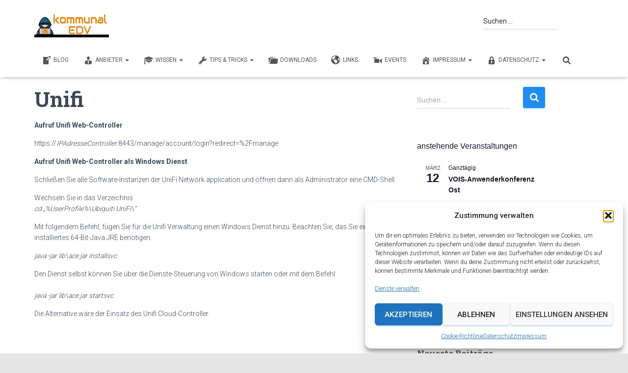

--- FILE ---
content_type: text/html; charset=UTF-8
request_url: https://www.kommunal-edv.de/tips-tricks/it-edv/netzwerk/unifi/
body_size: 35692
content:
<!DOCTYPE html><html lang="de"><head><meta charset='UTF-8'><meta name="viewport" content="width=device-width, initial-scale=1"><link rel="profile" href="https://gmpg.org/xfn/11"><title>Unifi &#8211; KOMMUNAL.EDV</title><meta name='robots' content='max-image-preview:large' /><link rel='dns-prefetch' href='//www.kommunal-edv.de' /><link rel='dns-prefetch' href='//maxcdn.bootstrapcdn.com' /><link rel='dns-prefetch' href='//fonts.googleapis.com' /><link rel="alternate" type="application/rss+xml" title="KOMMUNAL.EDV &raquo; Feed" href="https://www.kommunal-edv.de/feed/" /><link rel="alternate" type="application/rss+xml" title="KOMMUNAL.EDV &raquo; Kommentar-Feed" href="https://www.kommunal-edv.de/comments/feed/" /><link rel="alternate" type="text/calendar" title="KOMMUNAL.EDV &raquo; iCal Feed" href="https://www.kommunal-edv.de/events/?ical=1" /><link rel="alternate" title="oEmbed (JSON)" type="application/json+oembed" href="https://www.kommunal-edv.de/wp-json/oembed/1.0/embed?url=https%3A%2F%2Fwww.kommunal-edv.de%2Ftips-tricks%2Fit-edv%2Fnetzwerk%2Funifi%2F" /><link rel="alternate" title="oEmbed (XML)" type="text/xml+oembed" href="https://www.kommunal-edv.de/wp-json/oembed/1.0/embed?url=https%3A%2F%2Fwww.kommunal-edv.de%2Ftips-tricks%2Fit-edv%2Fnetzwerk%2Funifi%2F&#038;format=xml" /><style id='wp-img-auto-sizes-contain-inline-css' type='text/css'>img:is([sizes=auto i],[sizes^="auto," i]){contain-intrinsic-size:3000px 1500px}
/*# sourceURL=wp-img-auto-sizes-contain-inline-css */</style><style id='wp-emoji-styles-inline-css' type='text/css'>img.wp-smiley, img.emoji {
		display: inline !important;
		border: none !important;
		box-shadow: none !important;
		height: 1em !important;
		width: 1em !important;
		margin: 0 0.07em !important;
		vertical-align: -0.1em !important;
		background: none !important;
		padding: 0 !important;
	}
/*# sourceURL=wp-emoji-styles-inline-css */</style><link rel='stylesheet' id='wp-block-library-css' href='https://www.kommunal-edv.de/wp-includes/css/dist/block-library/style.min.css?ver=e6ca00a64ba38640cc38c2d50301981f' type='text/css' media='all' /><style id='global-styles-inline-css' type='text/css'>:root{--wp--preset--aspect-ratio--square: 1;--wp--preset--aspect-ratio--4-3: 4/3;--wp--preset--aspect-ratio--3-4: 3/4;--wp--preset--aspect-ratio--3-2: 3/2;--wp--preset--aspect-ratio--2-3: 2/3;--wp--preset--aspect-ratio--16-9: 16/9;--wp--preset--aspect-ratio--9-16: 9/16;--wp--preset--color--black: #000000;--wp--preset--color--cyan-bluish-gray: #abb8c3;--wp--preset--color--white: #ffffff;--wp--preset--color--pale-pink: #f78da7;--wp--preset--color--vivid-red: #cf2e2e;--wp--preset--color--luminous-vivid-orange: #ff6900;--wp--preset--color--luminous-vivid-amber: #fcb900;--wp--preset--color--light-green-cyan: #7bdcb5;--wp--preset--color--vivid-green-cyan: #00d084;--wp--preset--color--pale-cyan-blue: #8ed1fc;--wp--preset--color--vivid-cyan-blue: #0693e3;--wp--preset--color--vivid-purple: #9b51e0;--wp--preset--color--accent: #1f8cf2;--wp--preset--color--background-color: #E5E5E5;--wp--preset--color--header-gradient: #ffffff;--wp--preset--gradient--vivid-cyan-blue-to-vivid-purple: linear-gradient(135deg,rgb(6,147,227) 0%,rgb(155,81,224) 100%);--wp--preset--gradient--light-green-cyan-to-vivid-green-cyan: linear-gradient(135deg,rgb(122,220,180) 0%,rgb(0,208,130) 100%);--wp--preset--gradient--luminous-vivid-amber-to-luminous-vivid-orange: linear-gradient(135deg,rgb(252,185,0) 0%,rgb(255,105,0) 100%);--wp--preset--gradient--luminous-vivid-orange-to-vivid-red: linear-gradient(135deg,rgb(255,105,0) 0%,rgb(207,46,46) 100%);--wp--preset--gradient--very-light-gray-to-cyan-bluish-gray: linear-gradient(135deg,rgb(238,238,238) 0%,rgb(169,184,195) 100%);--wp--preset--gradient--cool-to-warm-spectrum: linear-gradient(135deg,rgb(74,234,220) 0%,rgb(151,120,209) 20%,rgb(207,42,186) 40%,rgb(238,44,130) 60%,rgb(251,105,98) 80%,rgb(254,248,76) 100%);--wp--preset--gradient--blush-light-purple: linear-gradient(135deg,rgb(255,206,236) 0%,rgb(152,150,240) 100%);--wp--preset--gradient--blush-bordeaux: linear-gradient(135deg,rgb(254,205,165) 0%,rgb(254,45,45) 50%,rgb(107,0,62) 100%);--wp--preset--gradient--luminous-dusk: linear-gradient(135deg,rgb(255,203,112) 0%,rgb(199,81,192) 50%,rgb(65,88,208) 100%);--wp--preset--gradient--pale-ocean: linear-gradient(135deg,rgb(255,245,203) 0%,rgb(182,227,212) 50%,rgb(51,167,181) 100%);--wp--preset--gradient--electric-grass: linear-gradient(135deg,rgb(202,248,128) 0%,rgb(113,206,126) 100%);--wp--preset--gradient--midnight: linear-gradient(135deg,rgb(2,3,129) 0%,rgb(40,116,252) 100%);--wp--preset--font-size--small: 13px;--wp--preset--font-size--medium: 20px;--wp--preset--font-size--large: 36px;--wp--preset--font-size--x-large: 42px;--wp--preset--spacing--20: 0.44rem;--wp--preset--spacing--30: 0.67rem;--wp--preset--spacing--40: 1rem;--wp--preset--spacing--50: 1.5rem;--wp--preset--spacing--60: 2.25rem;--wp--preset--spacing--70: 3.38rem;--wp--preset--spacing--80: 5.06rem;--wp--preset--shadow--natural: 6px 6px 9px rgba(0, 0, 0, 0.2);--wp--preset--shadow--deep: 12px 12px 50px rgba(0, 0, 0, 0.4);--wp--preset--shadow--sharp: 6px 6px 0px rgba(0, 0, 0, 0.2);--wp--preset--shadow--outlined: 6px 6px 0px -3px rgb(255, 255, 255), 6px 6px rgb(0, 0, 0);--wp--preset--shadow--crisp: 6px 6px 0px rgb(0, 0, 0);}:root :where(.is-layout-flow) > :first-child{margin-block-start: 0;}:root :where(.is-layout-flow) > :last-child{margin-block-end: 0;}:root :where(.is-layout-flow) > *{margin-block-start: 24px;margin-block-end: 0;}:root :where(.is-layout-constrained) > :first-child{margin-block-start: 0;}:root :where(.is-layout-constrained) > :last-child{margin-block-end: 0;}:root :where(.is-layout-constrained) > *{margin-block-start: 24px;margin-block-end: 0;}:root :where(.is-layout-flex){gap: 24px;}:root :where(.is-layout-grid){gap: 24px;}body .is-layout-flex{display: flex;}.is-layout-flex{flex-wrap: wrap;align-items: center;}.is-layout-flex > :is(*, div){margin: 0;}body .is-layout-grid{display: grid;}.is-layout-grid > :is(*, div){margin: 0;}.has-black-color{color: var(--wp--preset--color--black) !important;}.has-cyan-bluish-gray-color{color: var(--wp--preset--color--cyan-bluish-gray) !important;}.has-white-color{color: var(--wp--preset--color--white) !important;}.has-pale-pink-color{color: var(--wp--preset--color--pale-pink) !important;}.has-vivid-red-color{color: var(--wp--preset--color--vivid-red) !important;}.has-luminous-vivid-orange-color{color: var(--wp--preset--color--luminous-vivid-orange) !important;}.has-luminous-vivid-amber-color{color: var(--wp--preset--color--luminous-vivid-amber) !important;}.has-light-green-cyan-color{color: var(--wp--preset--color--light-green-cyan) !important;}.has-vivid-green-cyan-color{color: var(--wp--preset--color--vivid-green-cyan) !important;}.has-pale-cyan-blue-color{color: var(--wp--preset--color--pale-cyan-blue) !important;}.has-vivid-cyan-blue-color{color: var(--wp--preset--color--vivid-cyan-blue) !important;}.has-vivid-purple-color{color: var(--wp--preset--color--vivid-purple) !important;}.has-accent-color{color: var(--wp--preset--color--accent) !important;}.has-background-color-color{color: var(--wp--preset--color--background-color) !important;}.has-header-gradient-color{color: var(--wp--preset--color--header-gradient) !important;}.has-black-background-color{background-color: var(--wp--preset--color--black) !important;}.has-cyan-bluish-gray-background-color{background-color: var(--wp--preset--color--cyan-bluish-gray) !important;}.has-white-background-color{background-color: var(--wp--preset--color--white) !important;}.has-pale-pink-background-color{background-color: var(--wp--preset--color--pale-pink) !important;}.has-vivid-red-background-color{background-color: var(--wp--preset--color--vivid-red) !important;}.has-luminous-vivid-orange-background-color{background-color: var(--wp--preset--color--luminous-vivid-orange) !important;}.has-luminous-vivid-amber-background-color{background-color: var(--wp--preset--color--luminous-vivid-amber) !important;}.has-light-green-cyan-background-color{background-color: var(--wp--preset--color--light-green-cyan) !important;}.has-vivid-green-cyan-background-color{background-color: var(--wp--preset--color--vivid-green-cyan) !important;}.has-pale-cyan-blue-background-color{background-color: var(--wp--preset--color--pale-cyan-blue) !important;}.has-vivid-cyan-blue-background-color{background-color: var(--wp--preset--color--vivid-cyan-blue) !important;}.has-vivid-purple-background-color{background-color: var(--wp--preset--color--vivid-purple) !important;}.has-accent-background-color{background-color: var(--wp--preset--color--accent) !important;}.has-background-color-background-color{background-color: var(--wp--preset--color--background-color) !important;}.has-header-gradient-background-color{background-color: var(--wp--preset--color--header-gradient) !important;}.has-black-border-color{border-color: var(--wp--preset--color--black) !important;}.has-cyan-bluish-gray-border-color{border-color: var(--wp--preset--color--cyan-bluish-gray) !important;}.has-white-border-color{border-color: var(--wp--preset--color--white) !important;}.has-pale-pink-border-color{border-color: var(--wp--preset--color--pale-pink) !important;}.has-vivid-red-border-color{border-color: var(--wp--preset--color--vivid-red) !important;}.has-luminous-vivid-orange-border-color{border-color: var(--wp--preset--color--luminous-vivid-orange) !important;}.has-luminous-vivid-amber-border-color{border-color: var(--wp--preset--color--luminous-vivid-amber) !important;}.has-light-green-cyan-border-color{border-color: var(--wp--preset--color--light-green-cyan) !important;}.has-vivid-green-cyan-border-color{border-color: var(--wp--preset--color--vivid-green-cyan) !important;}.has-pale-cyan-blue-border-color{border-color: var(--wp--preset--color--pale-cyan-blue) !important;}.has-vivid-cyan-blue-border-color{border-color: var(--wp--preset--color--vivid-cyan-blue) !important;}.has-vivid-purple-border-color{border-color: var(--wp--preset--color--vivid-purple) !important;}.has-accent-border-color{border-color: var(--wp--preset--color--accent) !important;}.has-background-color-border-color{border-color: var(--wp--preset--color--background-color) !important;}.has-header-gradient-border-color{border-color: var(--wp--preset--color--header-gradient) !important;}.has-vivid-cyan-blue-to-vivid-purple-gradient-background{background: var(--wp--preset--gradient--vivid-cyan-blue-to-vivid-purple) !important;}.has-light-green-cyan-to-vivid-green-cyan-gradient-background{background: var(--wp--preset--gradient--light-green-cyan-to-vivid-green-cyan) !important;}.has-luminous-vivid-amber-to-luminous-vivid-orange-gradient-background{background: var(--wp--preset--gradient--luminous-vivid-amber-to-luminous-vivid-orange) !important;}.has-luminous-vivid-orange-to-vivid-red-gradient-background{background: var(--wp--preset--gradient--luminous-vivid-orange-to-vivid-red) !important;}.has-very-light-gray-to-cyan-bluish-gray-gradient-background{background: var(--wp--preset--gradient--very-light-gray-to-cyan-bluish-gray) !important;}.has-cool-to-warm-spectrum-gradient-background{background: var(--wp--preset--gradient--cool-to-warm-spectrum) !important;}.has-blush-light-purple-gradient-background{background: var(--wp--preset--gradient--blush-light-purple) !important;}.has-blush-bordeaux-gradient-background{background: var(--wp--preset--gradient--blush-bordeaux) !important;}.has-luminous-dusk-gradient-background{background: var(--wp--preset--gradient--luminous-dusk) !important;}.has-pale-ocean-gradient-background{background: var(--wp--preset--gradient--pale-ocean) !important;}.has-electric-grass-gradient-background{background: var(--wp--preset--gradient--electric-grass) !important;}.has-midnight-gradient-background{background: var(--wp--preset--gradient--midnight) !important;}.has-small-font-size{font-size: var(--wp--preset--font-size--small) !important;}.has-medium-font-size{font-size: var(--wp--preset--font-size--medium) !important;}.has-large-font-size{font-size: var(--wp--preset--font-size--large) !important;}.has-x-large-font-size{font-size: var(--wp--preset--font-size--x-large) !important;}
/*# sourceURL=global-styles-inline-css */</style><style id='classic-theme-styles-inline-css' type='text/css'>/*! This file is auto-generated */
.wp-block-button__link{color:#fff;background-color:#32373c;border-radius:9999px;box-shadow:none;text-decoration:none;padding:calc(.667em + 2px) calc(1.333em + 2px);font-size:1.125em}.wp-block-file__button{background:#32373c;color:#fff;text-decoration:none}
/*# sourceURL=/wp-includes/css/classic-themes.min.css */</style><link rel='stylesheet' id='edd-blocks-css' href='https://www.kommunal-edv.de/wp-content/cache/autoptimize/autoptimize_single_dcaa4b05cd9dcb48e2d1c6e92b120963.php?ver=3.6.4' type='text/css' media='all' /><link rel='stylesheet' id='hestia-clients-bar-css' href='https://www.kommunal-edv.de/wp-content/cache/autoptimize/autoptimize_single_24864cefc02e7605fdbbe78fc5f5c95d.php?ver=3.0.3' type='text/css' media='all' /><link rel='stylesheet' id='dashicons-css' href='https://www.kommunal-edv.de/wp-includes/css/dashicons.min.css?ver=e6ca00a64ba38640cc38c2d50301981f' type='text/css' media='all' /><link rel='stylesheet' id='obfx-module-pub-css-menu-icons-0-css' href='https://maxcdn.bootstrapcdn.com/font-awesome/4.7.0/css/font-awesome.min.css?ver=3.0.5' type='text/css' media='all' /><link rel='stylesheet' id='obfx-module-pub-css-menu-icons-1-css' href='https://www.kommunal-edv.de/wp-content/cache/autoptimize/autoptimize_single_9de9a23d60efd0c12389110961416fdd.php?ver=3.0.5' type='text/css' media='all' /><link rel='stylesheet' id='edd-styles-css' href='https://www.kommunal-edv.de/wp-content/plugins/easy-digital-downloads/assets/build/css/frontend/edd.min.css?ver=3.6.4' type='text/css' media='all' /><link rel='stylesheet' id='cmplz-general-css' href='https://www.kommunal-edv.de/wp-content/plugins/complianz-gdpr/assets/css/cookieblocker.min.css?ver=1766437700' type='text/css' media='all' /><link rel='stylesheet' id='bootstrap-css' href='https://www.kommunal-edv.de/wp-content/themes/hestia/assets/bootstrap/css/bootstrap.min.css?ver=1.0.2' type='text/css' media='all' /><link rel='stylesheet' id='hestia-font-sizes-css' href='https://www.kommunal-edv.de/wp-content/themes/hestia/assets/css/font-sizes.min.css?ver=3.3.3' type='text/css' media='all' /><link rel='stylesheet' id='hestia_style-css' href='https://www.kommunal-edv.de/wp-content/themes/hestia/style.min.css?ver=3.3.3' type='text/css' media='all' /><style id='hestia_style-inline-css' type='text/css'>.navbar .navbar-nav li a[href*="facebook.com"]{font-size:0}.navbar .navbar-nav li a[href*="facebook.com"]:before{content:"\f39e"}.navbar .navbar-nav li a[href*="facebook.com"]:hover:before{color:#3b5998}.navbar .navbar-nav li a[href*="twitter.com"]{font-size:0}.navbar .navbar-nav li a[href*="twitter.com"]:before{content:"\f099"}.navbar .navbar-nav li a[href*="twitter.com"]:hover:before{color:#000}.navbar .navbar-nav li a[href*="pinterest.com"]{font-size:0}.navbar .navbar-nav li a[href*="pinterest.com"]:before{content:"\f231"}.navbar .navbar-nav li a[href*="pinterest.com"]:hover:before{color:#cc2127}.navbar .navbar-nav li a[href*="google.com"]{font-size:0}.navbar .navbar-nav li a[href*="google.com"]:before{content:"\f1a0"}.navbar .navbar-nav li a[href*="google.com"]:hover:before{color:#dd4b39}.navbar .navbar-nav li a[href*="linkedin.com"]{font-size:0}.navbar .navbar-nav li a[href*="linkedin.com"]:before{content:"\f0e1"}.navbar .navbar-nav li a[href*="linkedin.com"]:hover:before{color:#0976b4}.navbar .navbar-nav li a[href*="dribbble.com"]{font-size:0}.navbar .navbar-nav li a[href*="dribbble.com"]:before{content:"\f17d"}.navbar .navbar-nav li a[href*="dribbble.com"]:hover:before{color:#ea4c89}.navbar .navbar-nav li a[href*="github.com"]{font-size:0}.navbar .navbar-nav li a[href*="github.com"]:before{content:"\f09b"}.navbar .navbar-nav li a[href*="github.com"]:hover:before{color:#000}.navbar .navbar-nav li a[href*="youtube.com"]{font-size:0}.navbar .navbar-nav li a[href*="youtube.com"]:before{content:"\f167"}.navbar .navbar-nav li a[href*="youtube.com"]:hover:before{color:#e52d27}.navbar .navbar-nav li a[href*="instagram.com"]{font-size:0}.navbar .navbar-nav li a[href*="instagram.com"]:before{content:"\f16d"}.navbar .navbar-nav li a[href*="instagram.com"]:hover:before{color:#125688}.navbar .navbar-nav li a[href*="reddit.com"]{font-size:0}.navbar .navbar-nav li a[href*="reddit.com"]:before{content:"\f281"}.navbar .navbar-nav li a[href*="reddit.com"]:hover:before{color:#ff4500}.navbar .navbar-nav li a[href*="tumblr.com"]{font-size:0}.navbar .navbar-nav li a[href*="tumblr.com"]:before{content:"\f173"}.navbar .navbar-nav li a[href*="tumblr.com"]:hover:before{color:#35465c}.navbar .navbar-nav li a[href*="behance.com"]{font-size:0}.navbar .navbar-nav li a[href*="behance.com"]:before{content:"\f1b4"}.navbar .navbar-nav li a[href*="behance.com"]:hover:before{color:#1769ff}.navbar .navbar-nav li a[href*="snapchat.com"]{font-size:0}.navbar .navbar-nav li a[href*="snapchat.com"]:before{content:"\f2ab"}.navbar .navbar-nav li a[href*="snapchat.com"]:hover:before{color:#fffc00}.navbar .navbar-nav li a[href*="deviantart.com"]{font-size:0}.navbar .navbar-nav li a[href*="deviantart.com"]:before{content:"\f1bd"}.navbar .navbar-nav li a[href*="deviantart.com"]:hover:before{color:#05cc47}.navbar .navbar-nav li a[href*="vimeo.com"]{font-size:0}.navbar .navbar-nav li a[href*="vimeo.com"]:before{content:"\f27d"}.navbar .navbar-nav li a[href*="vimeo.com"]:hover:before{color:#1ab7ea}.navbar .navbar-nav li a:is( [href*="://x.com"],[href*="://www.x.com"]){font-size:0}.navbar .navbar-nav li a:is( [href*="://x.com"],[href*="://www.x.com"]):before{content:"\e61b"}.navbar .navbar-nav li a:is( [href*="://x.com"],[href*="://www.x.com"]):hover:before{color:#000}
.hestia-top-bar,.hestia-top-bar .widget.widget_shopping_cart .cart_list{background-color:#363537}.hestia-top-bar .widget .label-floating input[type=search]:-webkit-autofill{-webkit-box-shadow:inset 0 0 0 9999px #363537}.hestia-top-bar,.hestia-top-bar .widget .label-floating input[type=search],.hestia-top-bar .widget.widget_search form.form-group:before,.hestia-top-bar .widget.widget_product_search form.form-group:before,.hestia-top-bar .widget.widget_shopping_cart:before{color:#fff}.hestia-top-bar .widget .label-floating input[type=search]{-webkit-text-fill-color:#fff !important}.hestia-top-bar div.widget.widget_shopping_cart:before,.hestia-top-bar .widget.widget_product_search form.form-group:before,.hestia-top-bar .widget.widget_search form.form-group:before{background-color:#fff}.hestia-top-bar a,.hestia-top-bar .top-bar-nav li a{color:#fff}.hestia-top-bar ul li a[href*="mailto:"]:before,.hestia-top-bar ul li a[href*="tel:"]:before{background-color:#fff}.hestia-top-bar a:hover,.hestia-top-bar .top-bar-nav li a:hover{color:#eee}.hestia-top-bar ul li:hover a[href*="mailto:"]:before,.hestia-top-bar ul li:hover a[href*="tel:"]:before{background-color:#eee}
footer.footer.footer-black{background:#323437}footer.footer.footer-black.footer-big{color:#fff}footer.footer.footer-black a{color:#fff}footer.footer.footer-black hr{border-color:#5e5e5e}.footer-big p,.widget,.widget code,.widget pre{color:#5e5e5e}
:root{--hestia-primary-color:#1f8cf2}a,.navbar .dropdown-menu li:hover>a,.navbar .dropdown-menu li:focus>a,.navbar .dropdown-menu li:active>a,.navbar .navbar-nav>li .dropdown-menu li:hover>a,body:not(.home) .navbar-default .navbar-nav>.active:not(.btn)>a,body:not(.home) .navbar-default .navbar-nav>.active:not(.btn)>a:hover,body:not(.home) .navbar-default .navbar-nav>.active:not(.btn)>a:focus,a:hover,.card-blog a.moretag:hover,.card-blog a.more-link:hover,.widget a:hover,.has-text-color.has-accent-color,p.has-text-color a{color:#1f8cf2}.svg-text-color{fill:#1f8cf2}.pagination span.current,.pagination span.current:focus,.pagination span.current:hover{border-color:#1f8cf2}button,button:hover,.woocommerce .track_order button[type="submit"],.woocommerce .track_order button[type="submit"]:hover,div.wpforms-container .wpforms-form button[type=submit].wpforms-submit,div.wpforms-container .wpforms-form button[type=submit].wpforms-submit:hover,input[type="button"],input[type="button"]:hover,input[type="submit"],input[type="submit"]:hover,input#searchsubmit,.pagination span.current,.pagination span.current:focus,.pagination span.current:hover,.btn.btn-primary,.btn.btn-primary:link,.btn.btn-primary:hover,.btn.btn-primary:focus,.btn.btn-primary:active,.btn.btn-primary.active,.btn.btn-primary.active:focus,.btn.btn-primary.active:hover,.btn.btn-primary:active:hover,.btn.btn-primary:active:focus,.btn.btn-primary:active:hover,.hestia-sidebar-open.btn.btn-rose,.hestia-sidebar-close.btn.btn-rose,.hestia-sidebar-open.btn.btn-rose:hover,.hestia-sidebar-close.btn.btn-rose:hover,.hestia-sidebar-open.btn.btn-rose:focus,.hestia-sidebar-close.btn.btn-rose:focus,.label.label-primary,.hestia-work .portfolio-item:nth-child(6n+1) .label,.nav-cart .nav-cart-content .widget .buttons .button,.has-accent-background-color[class*="has-background"]{background-color:#1f8cf2}@media(max-width:768px){.navbar-default .navbar-nav>li>a:hover,.navbar-default .navbar-nav>li>a:focus,.navbar .navbar-nav .dropdown .dropdown-menu li a:hover,.navbar .navbar-nav .dropdown .dropdown-menu li a:focus,.navbar button.navbar-toggle:hover,.navbar .navbar-nav li:hover>a i{color:#1f8cf2}}body:not(.woocommerce-page) button:not([class^="fl-"]):not(.hestia-scroll-to-top):not(.navbar-toggle):not(.close),body:not(.woocommerce-page) .button:not([class^="fl-"]):not(hestia-scroll-to-top):not(.navbar-toggle):not(.add_to_cart_button):not(.product_type_grouped):not(.product_type_external),div.wpforms-container .wpforms-form button[type=submit].wpforms-submit,input[type="submit"],input[type="button"],.btn.btn-primary,.widget_product_search button[type="submit"],.hestia-sidebar-open.btn.btn-rose,.hestia-sidebar-close.btn.btn-rose,.everest-forms button[type=submit].everest-forms-submit-button{-webkit-box-shadow:0 2px 2px 0 rgba(31,140,242,0.14),0 3px 1px -2px rgba(31,140,242,0.2),0 1px 5px 0 rgba(31,140,242,0.12);box-shadow:0 2px 2px 0 rgba(31,140,242,0.14),0 3px 1px -2px rgba(31,140,242,0.2),0 1px 5px 0 rgba(31,140,242,0.12)}.card .header-primary,.card .content-primary,.everest-forms button[type=submit].everest-forms-submit-button{background:#1f8cf2}body:not(.woocommerce-page) .button:not([class^="fl-"]):not(.hestia-scroll-to-top):not(.navbar-toggle):not(.add_to_cart_button):hover,body:not(.woocommerce-page) button:not([class^="fl-"]):not(.hestia-scroll-to-top):not(.navbar-toggle):not(.close):hover,div.wpforms-container .wpforms-form button[type=submit].wpforms-submit:hover,input[type="submit"]:hover,input[type="button"]:hover,input#searchsubmit:hover,.widget_product_search button[type="submit"]:hover,.pagination span.current,.btn.btn-primary:hover,.btn.btn-primary:focus,.btn.btn-primary:active,.btn.btn-primary.active,.btn.btn-primary:active:focus,.btn.btn-primary:active:hover,.hestia-sidebar-open.btn.btn-rose:hover,.hestia-sidebar-close.btn.btn-rose:hover,.pagination span.current:hover,.everest-forms button[type=submit].everest-forms-submit-button:hover,.everest-forms button[type=submit].everest-forms-submit-button:focus,.everest-forms button[type=submit].everest-forms-submit-button:active{-webkit-box-shadow:0 14px 26px -12px rgba(31,140,242,0.42),0 4px 23px 0 rgba(0,0,0,0.12),0 8px 10px -5px rgba(31,140,242,0.2);box-shadow:0 14px 26px -12px rgba(31,140,242,0.42),0 4px 23px 0 rgba(0,0,0,0.12),0 8px 10px -5px rgba(31,140,242,0.2);color:#fff}.form-group.is-focused .form-control{background-image:-webkit-gradient(linear,left top,left bottom,from(#1f8cf2),to(#1f8cf2)),-webkit-gradient(linear,left top,left bottom,from(#d2d2d2),to(#d2d2d2));background-image:-webkit-linear-gradient(linear,left top,left bottom,from(#1f8cf2),to(#1f8cf2)),-webkit-linear-gradient(linear,left top,left bottom,from(#d2d2d2),to(#d2d2d2));background-image:linear-gradient(linear,left top,left bottom,from(#1f8cf2),to(#1f8cf2)),linear-gradient(linear,left top,left bottom,from(#d2d2d2),to(#d2d2d2))}.navbar:not(.navbar-transparent) li:not(.btn):hover>a,.navbar li.on-section:not(.btn)>a,.navbar.full-screen-menu.navbar-transparent li:not(.btn):hover>a,.navbar.full-screen-menu .navbar-toggle:hover,.navbar:not(.navbar-transparent) .nav-cart:hover,.navbar:not(.navbar-transparent) .hestia-toggle-search:hover{color:#1f8cf2}.header-filter-gradient{background:linear-gradient(45deg,rgba(255,255,255,1) 0,rgb(255,255,234) 100%)}.has-text-color.has-header-gradient-color{color:#fff}.has-header-gradient-background-color[class*="has-background"]{background-color:#fff}.has-text-color.has-background-color-color{color:#E5E5E5}.has-background-color-background-color[class*="has-background"]{background-color:#E5E5E5}
.btn.btn-primary:not(.colored-button):not(.btn-left):not(.btn-right):not(.btn-just-icon):not(.menu-item),input[type="submit"]:not(.search-submit),body:not(.woocommerce-account) .woocommerce .button.woocommerce-Button,.woocommerce .product button.button,.woocommerce .product button.button.alt,.woocommerce .product #respond input#submit,.woocommerce-cart .blog-post .woocommerce .cart-collaterals .cart_totals .checkout-button,.woocommerce-checkout #payment #place_order,.woocommerce-account.woocommerce-page button.button,.woocommerce .track_order button[type="submit"],.nav-cart .nav-cart-content .widget .buttons .button,.woocommerce a.button.wc-backward,body.woocommerce .wccm-catalog-item a.button,body.woocommerce a.wccm-button.button,form.woocommerce-form-coupon button.button,div.wpforms-container .wpforms-form button[type=submit].wpforms-submit,div.woocommerce a.button.alt,div.woocommerce table.my_account_orders .button,.btn.colored-button,.btn.btn-left,.btn.btn-right,.btn:not(.colored-button):not(.btn-left):not(.btn-right):not(.btn-just-icon):not(.menu-item):not(.hestia-sidebar-open):not(.hestia-sidebar-close){padding-top:15px;padding-bottom:15px;padding-left:33px;padding-right:33px}
:root{--hestia-button-border-radius:3px}.btn.btn-primary:not(.colored-button):not(.btn-left):not(.btn-right):not(.btn-just-icon):not(.menu-item),input[type="submit"]:not(.search-submit),body:not(.woocommerce-account) .woocommerce .button.woocommerce-Button,.woocommerce .product button.button,.woocommerce .product button.button.alt,.woocommerce .product #respond input#submit,.woocommerce-cart .blog-post .woocommerce .cart-collaterals .cart_totals .checkout-button,.woocommerce-checkout #payment #place_order,.woocommerce-account.woocommerce-page button.button,.woocommerce .track_order button[type="submit"],.nav-cart .nav-cart-content .widget .buttons .button,.woocommerce a.button.wc-backward,body.woocommerce .wccm-catalog-item a.button,body.woocommerce a.wccm-button.button,form.woocommerce-form-coupon button.button,div.wpforms-container .wpforms-form button[type=submit].wpforms-submit,div.woocommerce a.button.alt,div.woocommerce table.my_account_orders .button,input[type="submit"].search-submit,.hestia-view-cart-wrapper .added_to_cart.wc-forward,.woocommerce-product-search button,.woocommerce-cart .actions .button,#secondary div[id^=woocommerce_price_filter] .button,.woocommerce div[id^=woocommerce_widget_cart].widget .buttons .button,.searchform input[type=submit],.searchform button,.search-form:not(.media-toolbar-primary) input[type=submit],.search-form:not(.media-toolbar-primary) button,.woocommerce-product-search input[type=submit],.btn.colored-button,.btn.btn-left,.btn.btn-right,.btn:not(.colored-button):not(.btn-left):not(.btn-right):not(.btn-just-icon):not(.menu-item):not(.hestia-sidebar-open):not(.hestia-sidebar-close){border-radius:3px}
@media(min-width:769px){.page-header.header-small .hestia-title,.page-header.header-small .title,h1.hestia-title.title-in-content,.main article.section .has-title-font-size{font-size:42px}}@media(min-width:769px){.single-post-wrap,.page-content-wrap,.single-post-wrap ul,.page-content-wrap ul,.single-post-wrap ol,.page-content-wrap ol,.single-post-wrap dl,.page-content-wrap dl,.single-post-wrap table,.page-content-wrap table,.page-template-template-fullwidth article,.main article.section .has-body-font-size{font-size:14px}}@media(min-width:769px){#carousel-hestia-generic .hestia-title{font-size:84px}#carousel-hestia-generic span.sub-title{font-size:20px}#carousel-hestia-generic .btn{font-size:15px}}@media(min-width:769px){section.hestia-features .hestia-title,section.hestia-shop .hestia-title,section.hestia-work .hestia-title,section.hestia-team .hestia-title,section.hestia-pricing .hestia-title,section.hestia-ribbon .hestia-title,section.hestia-testimonials .hestia-title,section.hestia-subscribe h2.title,section.hestia-blogs .hestia-title,.section.related-posts .hestia-title,section.hestia-contact .hestia-title{font-size:46px}section.hestia-features .hestia-info h4.info-title,section.hestia-shop h4.card-title,section.hestia-team h4.card-title,section.hestia-testimonials h4.card-title,section.hestia-blogs h4.card-title,.section.related-posts h4.card-title,section.hestia-contact h4.card-title,section.hestia-contact .hestia-description h6{font-size:21px}section.hestia-work h4.card-title,section.hestia-contact .hestia-description h5{font-size:26px}section.hestia-contact .hestia-description h1{font-size:45px}section.hestia-contact .hestia-description h2{font-size:40px}section.hestia-contact .hestia-description h3{font-size:35px}section.hestia-contact .hestia-description h4{font-size:30px}}@media(min-width:769px){section.hestia-features h5.description,section.hestia-shop h5.description,section.hestia-work h5.description,section.hestia-team h5.description,section.hestia-testimonials h5.description,section.hestia-subscribe h5.subscribe-description,section.hestia-blogs h5.description,section.hestia-contact h5.description{font-size:18px}}@media(min-width:769px){section.hestia-team p.card-description,section.hestia-pricing p.text-gray,section.hestia-testimonials p.card-description,section.hestia-blogs p.card-description,.section.related-posts p.card-description,.hestia-contact p,section.hestia-features .hestia-info p,section.hestia-shop .card-description p{font-size:14px}section.hestia-shop h6.category,section.hestia-work .label-primary,section.hestia-team h6.category,section.hestia-pricing .card-pricing h6.category,section.hestia-testimonials h6.category,section.hestia-blogs h6.category,.section.related-posts h6.category{font-size:12px}}
@media( min-width:480px){}@media( min-width:768px){}.hestia-scroll-to-top{border-radius :50%;background-color:#999}.hestia-scroll-to-top:hover{background-color:#999}.hestia-scroll-to-top:hover svg,.hestia-scroll-to-top:hover p{color:#fff}.hestia-scroll-to-top svg,.hestia-scroll-to-top p{color:#fff}
/*# sourceURL=hestia_style-inline-css */</style><link rel='stylesheet' id='hestia_fonts-css' href='https://fonts.googleapis.com/css?family=Roboto%3A300%2C400%2C500%2C700%7CRoboto+Slab%3A400%2C700&#038;subset=latin%2Clatin-ext&#038;ver=3.3.3' type='text/css' media='all' /> <script defer type="text/javascript" src="https://www.kommunal-edv.de/wp-includes/js/jquery/jquery.min.js?ver=3.7.1" id="jquery-core-js"></script> <script defer type="text/javascript" src="https://www.kommunal-edv.de/wp-includes/js/jquery/jquery-migrate.min.js?ver=3.4.1" id="jquery-migrate-js"></script> <link rel="https://api.w.org/" href="https://www.kommunal-edv.de/wp-json/" /><link rel="alternate" title="JSON" type="application/json" href="https://www.kommunal-edv.de/wp-json/wp/v2/pages/2472" /><link rel="EditURI" type="application/rsd+xml" title="RSD" href="https://www.kommunal-edv.de/xmlrpc.php?rsd" /><link rel="canonical" href="https://www.kommunal-edv.de/tips-tricks/it-edv/netzwerk/unifi/" /><style type="text/css">img.most_read_preview{margin-right:5px;}
div.most_read_hits{font-style:italic;}
div.most_read_hits .most_read_hits_label{color:#F00;}
div.most_read_hits .most_read_hits_number{font-weight:bold;}</style><meta name="tec-api-version" content="v1"><meta name="tec-api-origin" content="https://www.kommunal-edv.de"><link rel="alternate" href="https://www.kommunal-edv.de/wp-json/tribe/events/v1/" /><meta name="generator" content="Easy Digital Downloads v3.6.4" /><style>.cmplz-hidden {
					display: none !important;
				}</style><link rel="icon" href="https://www.kommunal-edv.de/wp-content/uploads/2023/12/cropped-cropped-afc1e6652e4a4ad0bb6349ff81806251-32x32.png" sizes="32x32" /><link rel="icon" href="https://www.kommunal-edv.de/wp-content/uploads/2023/12/cropped-cropped-afc1e6652e4a4ad0bb6349ff81806251-192x192.png" sizes="192x192" /><link rel="apple-touch-icon" href="https://www.kommunal-edv.de/wp-content/uploads/2023/12/cropped-cropped-afc1e6652e4a4ad0bb6349ff81806251-180x180.png" /><meta name="msapplication-TileImage" content="https://www.kommunal-edv.de/wp-content/uploads/2023/12/cropped-cropped-afc1e6652e4a4ad0bb6349ff81806251-270x270.png" /><link rel='stylesheet' id='font-awesome-5-all-css' href='https://www.kommunal-edv.de/wp-content/themes/hestia/assets/font-awesome/css/all.min.css?ver=1.0.2' type='text/css' media='all' /><link rel='stylesheet' id='font-awesome-4-shim-css' href='https://www.kommunal-edv.de/wp-content/themes/hestia/assets/font-awesome/css/v4-shims.min.css?ver=1.0.2' type='text/css' media='all' /></head><body data-rsssl=1 data-cmplz=2 class="wp-singular page-template-default page page-id-2472 page-child parent-pageid-2463 wp-custom-logo wp-theme-hestia tribe-no-js edd-js-none blog-post header-layout-classic-blog"><style>.edd-js-none .edd-has-js, .edd-js .edd-no-js, body.edd-js input.edd-no-js { display: none; }</style> <script defer src="[data-uri]"></script> <div class="wrapper  classic-blog "><header class="header "><div style="display: none"></div><nav class="navbar navbar-default  hestia_right navbar-not-transparent navbar-fixed-top"><div class="container"><div class="header-sidebar-wrapper"><div class="header-widgets-wrapper"><div id="search-4" class="widget widget_search"><form role="search" method="get" class="search-form" action="https://www.kommunal-edv.de/"> <label> <span class="screen-reader-text">Suche nach:</span> <input type="search" class="search-field" placeholder="Suchen …" value="" name="s" /> </label> <input type="submit" class="search-submit" value="Suchen" /></form></div></div></div><div class="navbar-header"><div class="title-logo-wrapper"> <a class="navbar-brand" href="https://www.kommunal-edv.de/"
 title="KOMMUNAL.EDV"> <img  src="https://www.kommunal-edv.de/wp-content/uploads/2023/12/cropped-afc1e6652e4a4ad0bb6349ff81806251.png" alt="KOMMUNAL.EDV" width="200" height="66"></a></div><div class="navbar-toggle-wrapper"> <button type="button" class="navbar-toggle" data-toggle="collapse" data-target="#main-navigation"> <span class="icon-bar"></span><span class="icon-bar"></span><span class="icon-bar"></span> <span class="sr-only">Navigation umschalten</span> </button></div></div><div id="main-navigation" class="collapse navbar-collapse"><ul id="menu-menu-1" class="nav navbar-nav"><li id="menu-item-1739" class="menu-item menu-item-type-post_type menu-item-object-page menu-item-1739"><a title="BLOG" href="https://www.kommunal-edv.de/blog/"><i class="obfx-menu-icon dashicons dashicons-welcome-write-blog"></i>BLOG</a></li><li id="menu-item-1740" class="menu-item menu-item-type-post_type menu-item-object-page menu-item-has-children menu-item-1740 dropdown"><a title="ANBIETER" href="https://www.kommunal-edv.de/anbieter/" class="dropdown-toggle"><i class="obfx-menu-icon dashicons dashicons-businessman"></i>ANBIETER <span class="caret-wrap"><span class="caret"><svg aria-hidden="true" focusable="false" data-prefix="fas" data-icon="chevron-down" class="svg-inline--fa fa-chevron-down fa-w-14" role="img" xmlns="http://www.w3.org/2000/svg" viewBox="0 0 448 512"><path d="M207.029 381.476L12.686 187.132c-9.373-9.373-9.373-24.569 0-33.941l22.667-22.667c9.357-9.357 24.522-9.375 33.901-.04L224 284.505l154.745-154.021c9.379-9.335 24.544-9.317 33.901.04l22.667 22.667c9.373 9.373 9.373 24.569 0 33.941L240.971 381.476c-9.373 9.372-24.569 9.372-33.942 0z"></path></svg></span></span></a><ul role="menu" class="dropdown-menu"><li id="menu-item-2649" class="menu-item menu-item-type-post_type menu-item-object-page menu-item-has-children menu-item-2649 dropdown dropdown-submenu"><a title="BAUAMT" href="https://www.kommunal-edv.de/anbieter/bauamt/" class="dropdown-toggle">BAUAMT <span class="caret-wrap"><span class="caret"><svg aria-hidden="true" focusable="false" data-prefix="fas" data-icon="chevron-down" class="svg-inline--fa fa-chevron-down fa-w-14" role="img" xmlns="http://www.w3.org/2000/svg" viewBox="0 0 448 512"><path d="M207.029 381.476L12.686 187.132c-9.373-9.373-9.373-24.569 0-33.941l22.667-22.667c9.357-9.357 24.522-9.375 33.901-.04L224 284.505l154.745-154.021c9.379-9.335 24.544-9.317 33.901.04l22.667 22.667c9.373 9.373 9.373 24.569 0 33.941L240.971 381.476c-9.373 9.372-24.569 9.372-33.942 0z"></path></svg></span></span></a><ul role="menu" class="dropdown-menu"><li id="menu-item-2643" class="menu-item menu-item-type-post_type menu-item-object-page menu-item-2643"><a title="Archikart" href="https://www.kommunal-edv.de/anbieter/bauamt/archikart/">Archikart</a></li><li id="menu-item-2644" class="menu-item menu-item-type-post_type menu-item-object-page menu-item-2644"><a title="communalFM" href="https://www.kommunal-edv.de/anbieter/bauamt/communalfm/">communalFM</a></li><li id="menu-item-2645" class="menu-item menu-item-type-post_type menu-item-object-page menu-item-2645"><a title="ConjectFM" href="https://www.kommunal-edv.de/anbieter/bauamt/conjectfm/">ConjectFM</a></li><li id="menu-item-2646" class="menu-item menu-item-type-post_type menu-item-object-page menu-item-2646"><a title="Dinob" href="https://www.kommunal-edv.de/anbieter/bauamt/dinob/">Dinob</a></li><li id="menu-item-2647" class="menu-item menu-item-type-post_type menu-item-object-page menu-item-2647"><a title="kommunalFabrik LIS" href="https://www.kommunal-edv.de/anbieter/bauamt/kommunalfabrik-lis/">kommunalFabrik LIS</a></li><li id="menu-item-2648" class="menu-item menu-item-type-post_type menu-item-object-page menu-item-2648"><a title="mpsAres" href="https://www.kommunal-edv.de/anbieter/bauamt/mpsares/">mpsAres</a></li></ul></li><li id="menu-item-1741" class="menu-item menu-item-type-post_type menu-item-object-page menu-item-has-children menu-item-1741 dropdown dropdown-submenu"><a title="DMS / CRM" href="https://www.kommunal-edv.de/anbieter/dms-crm/" class="dropdown-toggle">DMS / CRM <span class="caret-wrap"><span class="caret"><svg aria-hidden="true" focusable="false" data-prefix="fas" data-icon="chevron-down" class="svg-inline--fa fa-chevron-down fa-w-14" role="img" xmlns="http://www.w3.org/2000/svg" viewBox="0 0 448 512"><path d="M207.029 381.476L12.686 187.132c-9.373-9.373-9.373-24.569 0-33.941l22.667-22.667c9.357-9.357 24.522-9.375 33.901-.04L224 284.505l154.745-154.021c9.379-9.335 24.544-9.317 33.901.04l22.667 22.667c9.373 9.373 9.373 24.569 0 33.941L240.971 381.476c-9.373 9.372-24.569 9.372-33.942 0z"></path></svg></span></span></a><ul role="menu" class="dropdown-menu"><li id="menu-item-1742" class="menu-item menu-item-type-post_type menu-item-object-page menu-item-1742"><a title="codia D3" href="https://www.kommunal-edv.de/anbieter/dms-crm/codia-d3/">codia D3</a></li><li id="menu-item-4215" class="menu-item menu-item-type-post_type menu-item-object-page menu-item-4215"><a title="Dokuneo DMS" href="https://www.kommunal-edv.de/anbieter/dms-crm/dokuneo-dms/">Dokuneo DMS</a></li><li id="menu-item-1743" class="menu-item menu-item-type-post_type menu-item-object-page menu-item-1743"><a title="enaio" href="https://www.kommunal-edv.de/anbieter/dms-crm/enaio/">enaio</a></li><li id="menu-item-2622" class="menu-item menu-item-type-post_type menu-item-object-page menu-item-2622"><a title="KDO-DMS&#038;more" href="https://www.kommunal-edv.de/anbieter/dms-crm/kdo-dmsmore/">KDO-DMS&#038;more</a></li><li id="menu-item-2623" class="menu-item menu-item-type-post_type menu-item-object-page menu-item-2623"><a title="LCS Winyard" href="https://www.kommunal-edv.de/anbieter/dms-crm/lcs-winyard/">LCS Winyard</a></li><li id="menu-item-4206" class="menu-item menu-item-type-post_type menu-item-object-page menu-item-4206"><a title="Regisafe" href="https://www.kommunal-edv.de/anbieter/dms-crm/regisafe/">Regisafe</a></li></ul></li><li id="menu-item-3927" class="menu-item menu-item-type-post_type menu-item-object-page menu-item-has-children menu-item-3927 dropdown dropdown-submenu"><a title="eVERGABE" href="https://www.kommunal-edv.de/anbieter/evergabe/" class="dropdown-toggle">eVERGABE <span class="caret-wrap"><span class="caret"><svg aria-hidden="true" focusable="false" data-prefix="fas" data-icon="chevron-down" class="svg-inline--fa fa-chevron-down fa-w-14" role="img" xmlns="http://www.w3.org/2000/svg" viewBox="0 0 448 512"><path d="M207.029 381.476L12.686 187.132c-9.373-9.373-9.373-24.569 0-33.941l22.667-22.667c9.357-9.357 24.522-9.375 33.901-.04L224 284.505l154.745-154.021c9.379-9.335 24.544-9.317 33.901.04l22.667 22.667c9.373 9.373 9.373 24.569 0 33.941L240.971 381.476c-9.373 9.372-24.569 9.372-33.942 0z"></path></svg></span></span></a><ul role="menu" class="dropdown-menu"><li id="menu-item-3925" class="menu-item menu-item-type-post_type menu-item-object-page menu-item-3925"><a title="Cosinex VMS" href="https://www.kommunal-edv.de/anbieter/evergabe/cosinex-vms/">Cosinex VMS</a></li><li id="menu-item-3926" class="menu-item menu-item-type-post_type menu-item-object-page menu-item-3926"><a title="Deutsches Vergabeportal" href="https://www.kommunal-edv.de/anbieter/evergabe/deutsches-vergabeportal/">Deutsches Vergabeportal</a></li></ul></li><li id="menu-item-3601" class="menu-item menu-item-type-post_type menu-item-object-page menu-item-has-children menu-item-3601 dropdown dropdown-submenu"><a title="FEUERWEHR" href="https://www.kommunal-edv.de/anbieter/feuerwehr/" class="dropdown-toggle">FEUERWEHR <span class="caret-wrap"><span class="caret"><svg aria-hidden="true" focusable="false" data-prefix="fas" data-icon="chevron-down" class="svg-inline--fa fa-chevron-down fa-w-14" role="img" xmlns="http://www.w3.org/2000/svg" viewBox="0 0 448 512"><path d="M207.029 381.476L12.686 187.132c-9.373-9.373-9.373-24.569 0-33.941l22.667-22.667c9.357-9.357 24.522-9.375 33.901-.04L224 284.505l154.745-154.021c9.379-9.335 24.544-9.317 33.901.04l22.667 22.667c9.373 9.373 9.373 24.569 0 33.941L240.971 381.476c-9.373 9.372-24.569 9.372-33.942 0z"></path></svg></span></span></a><ul role="menu" class="dropdown-menu"><li id="menu-item-3600" class="menu-item menu-item-type-post_type menu-item-object-page menu-item-3600"><a title="FWportal" href="https://www.kommunal-edv.de/anbieter/feuerwehr/fwportal/">FWportal</a></li></ul></li><li id="menu-item-1744" class="menu-item menu-item-type-post_type menu-item-object-page menu-item-has-children menu-item-1744 dropdown dropdown-submenu"><a title="FINANZWESEN" href="https://www.kommunal-edv.de/anbieter/finanzwesen/" class="dropdown-toggle">FINANZWESEN <span class="caret-wrap"><span class="caret"><svg aria-hidden="true" focusable="false" data-prefix="fas" data-icon="chevron-down" class="svg-inline--fa fa-chevron-down fa-w-14" role="img" xmlns="http://www.w3.org/2000/svg" viewBox="0 0 448 512"><path d="M207.029 381.476L12.686 187.132c-9.373-9.373-9.373-24.569 0-33.941l22.667-22.667c9.357-9.357 24.522-9.375 33.901-.04L224 284.505l154.745-154.021c9.379-9.335 24.544-9.317 33.901.04l22.667 22.667c9.373 9.373 9.373 24.569 0 33.941L240.971 381.476c-9.373 9.372-24.569 9.372-33.942 0z"></path></svg></span></span></a><ul role="menu" class="dropdown-menu"><li id="menu-item-1745" class="menu-item menu-item-type-post_type menu-item-object-page menu-item-1745"><a title="ab-data" href="https://www.kommunal-edv.de/anbieter/finanzwesen/ab-data/">ab-data</a></li><li id="menu-item-2708" class="menu-item menu-item-type-post_type menu-item-object-page menu-item-2708"><a title="adKOMM NKF" href="https://www.kommunal-edv.de/anbieter/finanzwesen/adkomm-nkf/">adKOMM NKF</a></li><li id="menu-item-2714" class="menu-item menu-item-type-post_type menu-item-object-page menu-item-2714"><a title="AKDB OK.FIS" href="https://www.kommunal-edv.de/anbieter/finanzwesen/akdb-ok-fis/">AKDB OK.FIS</a></li><li id="menu-item-1746" class="menu-item menu-item-type-post_type menu-item-object-page menu-item-1746"><a title="CIP kommunal" href="https://www.kommunal-edv.de/anbieter/finanzwesen/cip-kommunal/">CIP kommunal</a></li><li id="menu-item-3399" class="menu-item menu-item-type-post_type menu-item-object-page menu-item-3399"><a title="cukoo avviso" href="https://www.kommunal-edv.de/anbieter/finanzwesen/cukoo-avviso/">cukoo avviso</a></li><li id="menu-item-2709" class="menu-item menu-item-type-post_type menu-item-object-page menu-item-2709"><a title="DATA-PLAN FINANZ+" href="https://www.kommunal-edv.de/anbieter/finanzwesen/data-plan-finanz/">DATA-PLAN FINANZ+</a></li><li id="menu-item-1747" class="menu-item menu-item-type-post_type menu-item-object-page menu-item-1747"><a title="H&#038;H proDoppik" href="https://www.kommunal-edv.de/anbieter/finanzwesen/hh-prodoppik/">H&#038;H proDoppik</a></li><li id="menu-item-2710" class="menu-item menu-item-type-post_type menu-item-object-page menu-item-2710"><a title="KDO Doppik &#038; More" href="https://www.kommunal-edv.de/anbieter/finanzwesen/kdo-doppik-more/">KDO Doppik &#038; More</a></li><li id="menu-item-1748" class="menu-item menu-item-type-post_type menu-item-object-page menu-item-1748"><a title="INFOMA" href="https://www.kommunal-edv.de/anbieter/finanzwesen/infoma/">INFOMA</a></li><li id="menu-item-2711" class="menu-item menu-item-type-post_type menu-item-object-page menu-item-2711"><a title="MACH IVR NF" href="https://www.kommunal-edv.de/anbieter/finanzwesen/mach-ivr-nf/">MACH IVR NF</a></li><li id="menu-item-2712" class="menu-item menu-item-type-post_type menu-item-object-page menu-item-2712"><a title="mps K1" href="https://www.kommunal-edv.de/anbieter/finanzwesen/mps-k1/">mps K1</a></li><li id="menu-item-2713" class="menu-item menu-item-type-post_type menu-item-object-page menu-item-2713"><a title="Saskia" href="https://www.kommunal-edv.de/anbieter/finanzwesen/saskia/">Saskia</a></li></ul></li><li id="menu-item-2691" class="menu-item menu-item-type-post_type menu-item-object-page menu-item-has-children menu-item-2691 dropdown dropdown-submenu"><a title="FRIEDHOF" href="https://www.kommunal-edv.de/anbieter/friedhof/" class="dropdown-toggle">FRIEDHOF <span class="caret-wrap"><span class="caret"><svg aria-hidden="true" focusable="false" data-prefix="fas" data-icon="chevron-down" class="svg-inline--fa fa-chevron-down fa-w-14" role="img" xmlns="http://www.w3.org/2000/svg" viewBox="0 0 448 512"><path d="M207.029 381.476L12.686 187.132c-9.373-9.373-9.373-24.569 0-33.941l22.667-22.667c9.357-9.357 24.522-9.375 33.901-.04L224 284.505l154.745-154.021c9.379-9.335 24.544-9.317 33.901.04l22.667 22.667c9.373 9.373 9.373 24.569 0 33.941L240.971 381.476c-9.373 9.372-24.569 9.372-33.942 0z"></path></svg></span></span></a><ul role="menu" class="dropdown-menu"><li id="menu-item-2688" class="menu-item menu-item-type-post_type menu-item-object-page menu-item-2688"><a title="JPax" href="https://www.kommunal-edv.de/anbieter/friedhof/jpax/">JPax</a></li><li id="menu-item-2689" class="menu-item menu-item-type-post_type menu-item-object-page menu-item-2689"><a title="kommunalFabrik FIS" href="https://www.kommunal-edv.de/anbieter/friedhof/kommunalfabrik-fis/">kommunalFabrik FIS</a></li><li id="menu-item-2690" class="menu-item menu-item-type-post_type menu-item-object-page menu-item-2690"><a title="myHades" href="https://www.kommunal-edv.de/anbieter/friedhof/myhades/">myHades</a></li></ul></li><li id="menu-item-2676" class="menu-item menu-item-type-post_type menu-item-object-page menu-item-has-children menu-item-2676 dropdown dropdown-submenu"><a title="GEWERBE" href="https://www.kommunal-edv.de/anbieter/gewerbe/" class="dropdown-toggle">GEWERBE <span class="caret-wrap"><span class="caret"><svg aria-hidden="true" focusable="false" data-prefix="fas" data-icon="chevron-down" class="svg-inline--fa fa-chevron-down fa-w-14" role="img" xmlns="http://www.w3.org/2000/svg" viewBox="0 0 448 512"><path d="M207.029 381.476L12.686 187.132c-9.373-9.373-9.373-24.569 0-33.941l22.667-22.667c9.357-9.357 24.522-9.375 33.901-.04L224 284.505l154.745-154.021c9.379-9.335 24.544-9.317 33.901.04l22.667 22.667c9.373 9.373 9.373 24.569 0 33.941L240.971 381.476c-9.373 9.372-24.569 9.372-33.942 0z"></path></svg></span></span></a><ul role="menu" class="dropdown-menu"><li id="menu-item-2673" class="menu-item menu-item-type-post_type menu-item-object-page menu-item-2673"><a title="AKDB OK.Gewerbe" href="https://www.kommunal-edv.de/anbieter/gewerbe/akdb-ok-gewerbe/">AKDB OK.Gewerbe</a></li><li id="menu-item-2674" class="menu-item menu-item-type-post_type menu-item-object-page menu-item-2674"><a title="EDV Ermtraud GEVE" href="https://www.kommunal-edv.de/anbieter/gewerbe/edv-ermtraud-geve/">EDV Ermtraud GEVE</a></li><li id="menu-item-2675" class="menu-item menu-item-type-post_type menu-item-object-page menu-item-2675"><a title="HSH VOIS|GESO" href="https://www.kommunal-edv.de/anbieter/gewerbe/hsh-voisgeso/">HSH VOIS|GESO</a></li></ul></li><li id="menu-item-3908" class="menu-item menu-item-type-post_type menu-item-object-page menu-item-has-children menu-item-3908 dropdown dropdown-submenu"><a title="GIS" href="https://www.kommunal-edv.de/anbieter/gis/" class="dropdown-toggle">GIS <span class="caret-wrap"><span class="caret"><svg aria-hidden="true" focusable="false" data-prefix="fas" data-icon="chevron-down" class="svg-inline--fa fa-chevron-down fa-w-14" role="img" xmlns="http://www.w3.org/2000/svg" viewBox="0 0 448 512"><path d="M207.029 381.476L12.686 187.132c-9.373-9.373-9.373-24.569 0-33.941l22.667-22.667c9.357-9.357 24.522-9.375 33.901-.04L224 284.505l154.745-154.021c9.379-9.335 24.544-9.317 33.901.04l22.667 22.667c9.373 9.373 9.373 24.569 0 33.941L240.971 381.476c-9.373 9.372-24.569 9.372-33.942 0z"></path></svg></span></span></a><ul role="menu" class="dropdown-menu"><li id="menu-item-3915" class="menu-item menu-item-type-post_type menu-item-object-page menu-item-3915"><a title="CAIGOS" href="https://www.kommunal-edv.de/anbieter/gis/caigos/">CAIGOS</a></li><li id="menu-item-3916" class="menu-item menu-item-type-post_type menu-item-object-page menu-item-3916"><a title="ESRI ARCGIS" href="https://www.kommunal-edv.de/anbieter/gis/esri-arcgis/">ESRI ARCGIS</a></li><li id="menu-item-3907" class="menu-item menu-item-type-post_type menu-item-object-page menu-item-3907"><a title="NorGIS" href="https://www.kommunal-edv.de/anbieter/gis/norgis/">NorGIS</a></li></ul></li><li id="menu-item-1749" class="menu-item menu-item-type-post_type menu-item-object-page menu-item-has-children menu-item-1749 dropdown dropdown-submenu"><a title="KITA / SCHULEN" href="https://www.kommunal-edv.de/anbieter/kita-schulen/" class="dropdown-toggle">KITA / SCHULEN <span class="caret-wrap"><span class="caret"><svg aria-hidden="true" focusable="false" data-prefix="fas" data-icon="chevron-down" class="svg-inline--fa fa-chevron-down fa-w-14" role="img" xmlns="http://www.w3.org/2000/svg" viewBox="0 0 448 512"><path d="M207.029 381.476L12.686 187.132c-9.373-9.373-9.373-24.569 0-33.941l22.667-22.667c9.357-9.357 24.522-9.375 33.901-.04L224 284.505l154.745-154.021c9.379-9.335 24.544-9.317 33.901.04l22.667 22.667c9.373 9.373 9.373 24.569 0 33.941L240.971 381.476c-9.373 9.372-24.569 9.372-33.942 0z"></path></svg></span></span></a><ul role="menu" class="dropdown-menu"><li id="menu-item-3727" class="menu-item menu-item-type-post_type menu-item-object-page menu-item-3727"><a title="BCB CityKitaApp" href="https://www.kommunal-edv.de/anbieter/kita-schulen/citykitaapp/">BCB CityKitaApp</a></li><li id="menu-item-1750" class="menu-item menu-item-type-post_type menu-item-object-page menu-item-1750"><a title="KIVAN" href="https://www.kommunal-edv.de/anbieter/kita-schulen/kivan/">KIVAN</a></li><li id="menu-item-3935" class="menu-item menu-item-type-post_type menu-item-object-page menu-item-3935"><a title="WinKITA" href="https://www.kommunal-edv.de/anbieter/kita-schulen/winkita/">WinKITA</a></li></ul></li><li id="menu-item-1751" class="menu-item menu-item-type-post_type menu-item-object-page menu-item-has-children menu-item-1751 dropdown dropdown-submenu"><a title="MELDEWESEN" href="https://www.kommunal-edv.de/anbieter/meldewesen/" class="dropdown-toggle">MELDEWESEN <span class="caret-wrap"><span class="caret"><svg aria-hidden="true" focusable="false" data-prefix="fas" data-icon="chevron-down" class="svg-inline--fa fa-chevron-down fa-w-14" role="img" xmlns="http://www.w3.org/2000/svg" viewBox="0 0 448 512"><path d="M207.029 381.476L12.686 187.132c-9.373-9.373-9.373-24.569 0-33.941l22.667-22.667c9.357-9.357 24.522-9.375 33.901-.04L224 284.505l154.745-154.021c9.379-9.335 24.544-9.317 33.901.04l22.667 22.667c9.373 9.373 9.373 24.569 0 33.941L240.971 381.476c-9.373 9.372-24.569 9.372-33.942 0z"></path></svg></span></span></a><ul role="menu" class="dropdown-menu"><li id="menu-item-3470" class="menu-item menu-item-type-post_type menu-item-object-page menu-item-3470"><a title="AKDB OK.EWO" href="https://www.kommunal-edv.de/anbieter/meldewesen/akdb-ok-ewo/">AKDB OK.EWO</a></li><li id="menu-item-1752" class="menu-item menu-item-type-post_type menu-item-object-page menu-item-1752"><a title="HSH VOIS|MESO" href="https://www.kommunal-edv.de/anbieter/meldewesen/hsh-meso/">HSH VOIS|MESO</a></li></ul></li><li id="menu-item-3879" class="menu-item menu-item-type-post_type menu-item-object-page menu-item-has-children menu-item-3879 dropdown dropdown-submenu"><a title="ORDNUNGSAMT" href="https://www.kommunal-edv.de/anbieter/ordnungsamt/" class="dropdown-toggle">ORDNUNGSAMT <span class="caret-wrap"><span class="caret"><svg aria-hidden="true" focusable="false" data-prefix="fas" data-icon="chevron-down" class="svg-inline--fa fa-chevron-down fa-w-14" role="img" xmlns="http://www.w3.org/2000/svg" viewBox="0 0 448 512"><path d="M207.029 381.476L12.686 187.132c-9.373-9.373-9.373-24.569 0-33.941l22.667-22.667c9.357-9.357 24.522-9.375 33.901-.04L224 284.505l154.745-154.021c9.379-9.335 24.544-9.317 33.901.04l22.667 22.667c9.373 9.373 9.373 24.569 0 33.941L240.971 381.476c-9.373 9.372-24.569 9.372-33.942 0z"></path></svg></span></span></a><ul role="menu" class="dropdown-menu"><li id="menu-item-3882" class="menu-item menu-item-type-post_type menu-item-object-page menu-item-3882"><a title="WINOWIG" href="https://www.kommunal-edv.de/anbieter/ordnungsamt/winowig/">WINOWIG</a></li></ul></li><li id="menu-item-3461" class="menu-item menu-item-type-post_type menu-item-object-page menu-item-has-children menu-item-3461 dropdown dropdown-submenu"><a title="PERSONALWESEN" href="https://www.kommunal-edv.de/anbieter/personalwesen/" class="dropdown-toggle">PERSONALWESEN <span class="caret-wrap"><span class="caret"><svg aria-hidden="true" focusable="false" data-prefix="fas" data-icon="chevron-down" class="svg-inline--fa fa-chevron-down fa-w-14" role="img" xmlns="http://www.w3.org/2000/svg" viewBox="0 0 448 512"><path d="M207.029 381.476L12.686 187.132c-9.373-9.373-9.373-24.569 0-33.941l22.667-22.667c9.357-9.357 24.522-9.375 33.901-.04L224 284.505l154.745-154.021c9.379-9.335 24.544-9.317 33.901.04l22.667 22.667c9.373 9.373 9.373 24.569 0 33.941L240.971 381.476c-9.373 9.372-24.569 9.372-33.942 0z"></path></svg></span></span></a><ul role="menu" class="dropdown-menu"><li id="menu-item-3471" class="menu-item menu-item-type-post_type menu-item-object-page menu-item-3471"><a title="AKDB OK.PWS" href="https://www.kommunal-edv.de/anbieter/personalwesen/akdb-ok-pws/">AKDB OK.PWS</a></li><li id="menu-item-3666" class="menu-item menu-item-type-post_type menu-item-object-page menu-item-3666"><a title="Kasaia" href="https://www.kommunal-edv.de/anbieter/personalwesen/kasaia/">Kasaia</a></li><li id="menu-item-3955" class="menu-item menu-item-type-post_type menu-item-object-page menu-item-3955"><a title="KOMMBOSS" href="https://www.kommunal-edv.de/anbieter/personalwesen/kommboss/">KOMMBOSS</a></li><li id="menu-item-3956" class="menu-item menu-item-type-post_type menu-item-object-page menu-item-3956"><a title="P&#038;I LOGA" href="https://www.kommunal-edv.de/anbieter/personalwesen/pi-loga/">P&#038;I LOGA</a></li><li id="menu-item-3460" class="menu-item menu-item-type-post_type menu-item-object-page menu-item-3460"><a title="Vocus Lohn" href="https://www.kommunal-edv.de/anbieter/personalwesen/vocus-lohn/">Vocus Lohn</a></li></ul></li><li id="menu-item-1753" class="menu-item menu-item-type-post_type menu-item-object-page menu-item-has-children menu-item-1753 dropdown dropdown-submenu"><a title="SITZUNGSDIENST" href="https://www.kommunal-edv.de/anbieter/sitzungsdienst/" class="dropdown-toggle">SITZUNGSDIENST <span class="caret-wrap"><span class="caret"><svg aria-hidden="true" focusable="false" data-prefix="fas" data-icon="chevron-down" class="svg-inline--fa fa-chevron-down fa-w-14" role="img" xmlns="http://www.w3.org/2000/svg" viewBox="0 0 448 512"><path d="M207.029 381.476L12.686 187.132c-9.373-9.373-9.373-24.569 0-33.941l22.667-22.667c9.357-9.357 24.522-9.375 33.901-.04L224 284.505l154.745-154.021c9.379-9.335 24.544-9.317 33.901.04l22.667 22.667c9.373 9.373 9.373 24.569 0 33.941L240.971 381.476c-9.373 9.372-24.569 9.372-33.942 0z"></path></svg></span></span></a><ul role="menu" class="dropdown-menu"><li id="menu-item-1754" class="menu-item menu-item-type-post_type menu-item-object-page menu-item-1754"><a title="ALLRIS" href="https://www.kommunal-edv.de/anbieter/sitzungsdienst/allris/">ALLRIS</a></li><li id="menu-item-3472" class="menu-item menu-item-type-post_type menu-item-object-page menu-item-3472"><a title="BartelSoft Ratsmanager" href="https://www.kommunal-edv.de/anbieter/sitzungsdienst/bartelsoft-ratsmanager/">BartelSoft Ratsmanager</a></li><li id="menu-item-3451" class="menu-item menu-item-type-post_type menu-item-object-page menu-item-3451"><a title="kommuna.RIS" href="https://www.kommunal-edv.de/anbieter/sitzungsdienst/kommuna-ris/">kommuna.RIS</a></li><li id="menu-item-3450" class="menu-item menu-item-type-post_type menu-item-object-page menu-item-3450"><a title="kommunalFabrik RIS" href="https://www.kommunal-edv.de/anbieter/sitzungsdienst/kommunalfabrik-ris/">kommunalFabrik RIS</a></li><li id="menu-item-3624" class="menu-item menu-item-type-post_type menu-item-object-page menu-item-3624"><a title="more!rubin" href="https://www.kommunal-edv.de/anbieter/sitzungsdienst/morerubin/">more!rubin</a></li><li id="menu-item-1755" class="menu-item menu-item-type-post_type menu-item-object-page menu-item-1755"><a title="SOMACOS SessionNET" href="https://www.kommunal-edv.de/anbieter/sitzungsdienst/somacos-sessionnet/">SOMACOS SessionNET</a></li><li id="menu-item-3449" class="menu-item menu-item-type-post_type menu-item-object-page menu-item-3449"><a title="Sternberg SD.NET" href="https://www.kommunal-edv.de/anbieter/sitzungsdienst/sternberg-sd-net/">Sternberg SD.NET</a></li></ul></li></ul></li><li id="menu-item-1767" class="menu-item menu-item-type-post_type menu-item-object-page menu-item-has-children menu-item-1767 dropdown"><a title="WISSEN" href="https://www.kommunal-edv.de/wissen/" class="dropdown-toggle"><i class="obfx-menu-icon dashicons dashicons-welcome-learn-more"></i>WISSEN <span class="caret-wrap"><span class="caret"><svg aria-hidden="true" focusable="false" data-prefix="fas" data-icon="chevron-down" class="svg-inline--fa fa-chevron-down fa-w-14" role="img" xmlns="http://www.w3.org/2000/svg" viewBox="0 0 448 512"><path d="M207.029 381.476L12.686 187.132c-9.373-9.373-9.373-24.569 0-33.941l22.667-22.667c9.357-9.357 24.522-9.375 33.901-.04L224 284.505l154.745-154.021c9.379-9.335 24.544-9.317 33.901.04l22.667 22.667c9.373 9.373 9.373 24.569 0 33.941L240.971 381.476c-9.373 9.372-24.569 9.372-33.942 0z"></path></svg></span></span></a><ul role="menu" class="dropdown-menu"><li id="menu-item-3965" class="menu-item menu-item-type-post_type menu-item-object-page menu-item-has-children menu-item-3965 dropdown dropdown-submenu"><a title="BAUAMT" href="https://www.kommunal-edv.de/wissen/bauamt/" class="dropdown-toggle">BAUAMT <span class="caret-wrap"><span class="caret"><svg aria-hidden="true" focusable="false" data-prefix="fas" data-icon="chevron-down" class="svg-inline--fa fa-chevron-down fa-w-14" role="img" xmlns="http://www.w3.org/2000/svg" viewBox="0 0 448 512"><path d="M207.029 381.476L12.686 187.132c-9.373-9.373-9.373-24.569 0-33.941l22.667-22.667c9.357-9.357 24.522-9.375 33.901-.04L224 284.505l154.745-154.021c9.379-9.335 24.544-9.317 33.901.04l22.667 22.667c9.373 9.373 9.373 24.569 0 33.941L240.971 381.476c-9.373 9.372-24.569 9.372-33.942 0z"></path></svg></span></span></a><ul role="menu" class="dropdown-menu"><li id="menu-item-3976" class="menu-item menu-item-type-post_type menu-item-object-page menu-item-3976"><a title="ALKIS" href="https://www.kommunal-edv.de/wissen/bauamt/alkis/">ALKIS</a></li><li id="menu-item-3977" class="menu-item menu-item-type-post_type menu-item-object-page menu-item-3977"><a title="Bauhof" href="https://www.kommunal-edv.de/wissen/bauamt/bauhof/">Bauhof</a></li><li id="menu-item-3978" class="menu-item menu-item-type-post_type menu-item-object-page menu-item-3978"><a title="Baumschutz / Baumkontrolle" href="https://www.kommunal-edv.de/wissen/bauamt/baumschutz-baumkontrolle/">Baumschutz / Baumkontrolle</a></li><li id="menu-item-3964" class="menu-item menu-item-type-post_type menu-item-object-page menu-item-3964"><a title="Straßenausbaubeiträge" href="https://www.kommunal-edv.de/wissen/bauamt/strassenausbaubeitraege/">Straßenausbaubeiträge</a></li><li id="menu-item-4284" class="menu-item menu-item-type-post_type menu-item-object-page menu-item-4284"><a title="Verkehrssicherungspflicht" href="https://www.kommunal-edv.de/wissen/bauamt/verkehrssicherungspflicht/">Verkehrssicherungspflicht</a></li></ul></li><li id="menu-item-1821" class="menu-item menu-item-type-post_type menu-item-object-page menu-item-has-children menu-item-1821 dropdown dropdown-submenu"><a title="DATENSCHUTZ" href="https://www.kommunal-edv.de/wissen/datenschutz/" class="dropdown-toggle">DATENSCHUTZ <span class="caret-wrap"><span class="caret"><svg aria-hidden="true" focusable="false" data-prefix="fas" data-icon="chevron-down" class="svg-inline--fa fa-chevron-down fa-w-14" role="img" xmlns="http://www.w3.org/2000/svg" viewBox="0 0 448 512"><path d="M207.029 381.476L12.686 187.132c-9.373-9.373-9.373-24.569 0-33.941l22.667-22.667c9.357-9.357 24.522-9.375 33.901-.04L224 284.505l154.745-154.021c9.379-9.335 24.544-9.317 33.901.04l22.667 22.667c9.373 9.373 9.373 24.569 0 33.941L240.971 381.476c-9.373 9.372-24.569 9.372-33.942 0z"></path></svg></span></span></a><ul role="menu" class="dropdown-menu"><li id="menu-item-1827" class="menu-item menu-item-type-post_type menu-item-object-page menu-item-1827"><a title="Auftragsverarbeitungs-Vertrag" href="https://www.kommunal-edv.de/wissen/datenschutz/auftragsverarbeitungs-vertrag/">Auftragsverarbeitungs-Vertrag</a></li><li id="menu-item-2911" class="menu-item menu-item-type-post_type menu-item-object-page menu-item-2911"><a title="Datenschutzbeauftragter" href="https://www.kommunal-edv.de/wissen/datenschutz/datenschutzbeauftragter/">Datenschutzbeauftragter</a></li><li id="menu-item-2830" class="menu-item menu-item-type-post_type menu-item-object-page menu-item-2830"><a title="Datensicherung" href="https://www.kommunal-edv.de/wissen/it/sicherheit/nis2-sicherheitsrichtlinie/datensicherung/">Datensicherung</a></li><li id="menu-item-2864" class="menu-item menu-item-type-post_type menu-item-object-page menu-item-2864"><a title="EU-Datenschutzgrundverordnung (EU-DSGVO)" href="https://www.kommunal-edv.de/wissen/datenschutz/eu-datenschutzgrundverordnung-eu-dsgvo/">EU-Datenschutzgrundverordnung (EU-DSGVO)</a></li><li id="menu-item-2865" class="menu-item menu-item-type-post_type menu-item-object-page menu-item-2865"><a title="EU-US Data Privacy Framework" href="https://www.kommunal-edv.de/wissen/datenschutz/eu-us-data-privacy-framework/">EU-US Data Privacy Framework</a></li><li id="menu-item-2657" class="menu-item menu-item-type-post_type menu-item-object-page menu-item-2657"><a title="Mitarbeiter-Weggang" href="https://www.kommunal-edv.de/wissen/datenschutz/mitarbeiter-weggang/">Mitarbeiter-Weggang</a></li><li id="menu-item-2853" class="menu-item menu-item-type-post_type menu-item-object-page menu-item-2853"><a title="Passwörter" href="https://www.kommunal-edv.de/wissen/datenschutz/passwoerter/">Passwörter</a></li><li id="menu-item-2854" class="menu-item menu-item-type-post_type menu-item-object-page menu-item-2854"><a title="Penetrationstests" href="https://www.kommunal-edv.de/wissen/datenschutz/penetrationstests/">Penetrationstests</a></li><li id="menu-item-2848" class="menu-item menu-item-type-post_type menu-item-object-page menu-item-2848"><a title="Recht auf Auskunft" href="https://www.kommunal-edv.de/wissen/datenschutz/recht-auf-auskunft/">Recht auf Auskunft</a></li><li id="menu-item-2844" class="menu-item menu-item-type-post_type menu-item-object-page menu-item-2844"><a title="Recht auf Löschen" href="https://www.kommunal-edv.de/wissen/datenschutz/recht-auf-loeschen/">Recht auf Löschen</a></li><li id="menu-item-2841" class="menu-item menu-item-type-post_type menu-item-object-page menu-item-2841"><a title="technisch organisatorische Maßnahmen (TOM)" href="https://www.kommunal-edv.de/wissen/datenschutz/technisch-organisatorische-massnahmen-tom/">technisch organisatorische Maßnahmen (TOM)</a></li><li id="menu-item-2824" class="menu-item menu-item-type-post_type menu-item-object-page menu-item-2824"><a title="Verzeichnis von Verarbeitungstätigkeiten" href="https://www.kommunal-edv.de/wissen/datenschutz/verzeichnis-von-verarbeitungstaetigkeiten/">Verzeichnis von Verarbeitungstätigkeiten</a></li><li id="menu-item-1916" class="menu-item menu-item-type-post_type menu-item-object-page menu-item-1916"><a title="Videoüberwachung" href="https://www.kommunal-edv.de/wissen/datenschutz/videoueberwachung/">Videoüberwachung</a></li><li id="menu-item-2825" class="menu-item menu-item-type-post_type menu-item-object-page menu-item-2825"><a title="Vorratsdatenspeicherung" href="https://www.kommunal-edv.de/wissen/datenschutz/vorratsdatenspeicherung/">Vorratsdatenspeicherung</a></li><li id="menu-item-2658" class="menu-item menu-item-type-post_type menu-item-object-page menu-item-2658"><a title="Zertifizierung" href="https://www.kommunal-edv.de/wissen/datenschutz/zertifizierung/">Zertifizierung</a></li></ul></li><li id="menu-item-1768" class="menu-item menu-item-type-post_type menu-item-object-page menu-item-has-children menu-item-1768 dropdown dropdown-submenu"><a title="DOKUMENTENMANGEMENT" href="https://www.kommunal-edv.de/wissen/dokumentenmanagement/" class="dropdown-toggle">DOKUMENTENMANGEMENT <span class="caret-wrap"><span class="caret"><svg aria-hidden="true" focusable="false" data-prefix="fas" data-icon="chevron-down" class="svg-inline--fa fa-chevron-down fa-w-14" role="img" xmlns="http://www.w3.org/2000/svg" viewBox="0 0 448 512"><path d="M207.029 381.476L12.686 187.132c-9.373-9.373-9.373-24.569 0-33.941l22.667-22.667c9.357-9.357 24.522-9.375 33.901-.04L224 284.505l154.745-154.021c9.379-9.335 24.544-9.317 33.901.04l22.667 22.667c9.373 9.373 9.373 24.569 0 33.941L240.971 381.476c-9.373 9.372-24.569 9.372-33.942 0z"></path></svg></span></span></a><ul role="menu" class="dropdown-menu"><li id="menu-item-1791" class="menu-item menu-item-type-post_type menu-item-object-page menu-item-1791"><a title="Warum Dokumententenmanagement?" href="https://www.kommunal-edv.de/wissen/dokumentenmanagement/warum-dokumententenmanagement/">Warum Dokumententenmanagement?</a></li><li id="menu-item-1769" class="menu-item menu-item-type-post_type menu-item-object-page menu-item-1769"><a title="Abstraktion Papierwelt Digitales Archiv" href="https://www.kommunal-edv.de/wissen/dokumentenmanagement/abstraktion-papierwelt-digitales-archiv/">Abstraktion Papierwelt <=> Digitales Archiv</a></li><li id="menu-item-1799" class="menu-item menu-item-type-post_type menu-item-object-page menu-item-1799"><a title="Altregistratur" href="https://www.kommunal-edv.de/wissen/dokumentenmanagement/altregistratur/">Altregistratur</a></li><li id="menu-item-1783" class="menu-item menu-item-type-post_type menu-item-object-page menu-item-1783"><a title="Aufbewahrungspflicht" href="https://www.kommunal-edv.de/wissen/dokumentenmanagement/aufbewahrungspflicht/">Aufbewahrungspflicht</a></li><li id="menu-item-1803" class="menu-item menu-item-type-post_type menu-item-object-page menu-item-1803"><a title="Langzeitspeicherung" href="https://www.kommunal-edv.de/wissen/dokumentenmanagement/langzeitspeicherung/">Langzeitspeicherung</a></li><li id="menu-item-3482" class="menu-item menu-item-type-post_type menu-item-object-page menu-item-3482"><a title="TR-RESISCAN" href="https://www.kommunal-edv.de/wissen/dokumentenmanagement/tr-resiscan/">TR-RESISCAN</a></li></ul></li><li id="menu-item-4018" class="menu-item menu-item-type-post_type menu-item-object-page menu-item-has-children menu-item-4018 dropdown dropdown-submenu"><a title="FEUERWEHR" href="https://www.kommunal-edv.de/wissen/feuerwehr/" class="dropdown-toggle">FEUERWEHR <span class="caret-wrap"><span class="caret"><svg aria-hidden="true" focusable="false" data-prefix="fas" data-icon="chevron-down" class="svg-inline--fa fa-chevron-down fa-w-14" role="img" xmlns="http://www.w3.org/2000/svg" viewBox="0 0 448 512"><path d="M207.029 381.476L12.686 187.132c-9.373-9.373-9.373-24.569 0-33.941l22.667-22.667c9.357-9.357 24.522-9.375 33.901-.04L224 284.505l154.745-154.021c9.379-9.335 24.544-9.317 33.901.04l22.667 22.667c9.373 9.373 9.373 24.569 0 33.941L240.971 381.476c-9.373 9.372-24.569 9.372-33.942 0z"></path></svg></span></span></a><ul role="menu" class="dropdown-menu"><li id="menu-item-4024" class="menu-item menu-item-type-post_type menu-item-object-page menu-item-4024"><a title="Rechtsgrundlagen" href="https://www.kommunal-edv.de/wissen/feuerwehr/rechtsgrundlagen/">Rechtsgrundlagen</a></li></ul></li><li id="menu-item-1904" class="menu-item menu-item-type-post_type menu-item-object-page menu-item-has-children menu-item-1904 dropdown dropdown-submenu"><a title="FINANZEN" href="https://www.kommunal-edv.de/wissen/finanzen/" class="dropdown-toggle">FINANZEN <span class="caret-wrap"><span class="caret"><svg aria-hidden="true" focusable="false" data-prefix="fas" data-icon="chevron-down" class="svg-inline--fa fa-chevron-down fa-w-14" role="img" xmlns="http://www.w3.org/2000/svg" viewBox="0 0 448 512"><path d="M207.029 381.476L12.686 187.132c-9.373-9.373-9.373-24.569 0-33.941l22.667-22.667c9.357-9.357 24.522-9.375 33.901-.04L224 284.505l154.745-154.021c9.379-9.335 24.544-9.317 33.901.04l22.667 22.667c9.373 9.373 9.373 24.569 0 33.941L240.971 381.476c-9.373 9.372-24.569 9.372-33.942 0z"></path></svg></span></span></a><ul role="menu" class="dropdown-menu"><li id="menu-item-3989" class="menu-item menu-item-type-post_type menu-item-object-page menu-item-has-children menu-item-3989 dropdown dropdown-submenu"><a title="ANLAGENBUCHHALTUNG" href="https://www.kommunal-edv.de/wissen/finanzen/anlagenbuchhaltung/" class="dropdown-toggle">ANLAGENBUCHHALTUNG <span class="caret-wrap"><span class="caret"><svg aria-hidden="true" focusable="false" data-prefix="fas" data-icon="chevron-down" class="svg-inline--fa fa-chevron-down fa-w-14" role="img" xmlns="http://www.w3.org/2000/svg" viewBox="0 0 448 512"><path d="M207.029 381.476L12.686 187.132c-9.373-9.373-9.373-24.569 0-33.941l22.667-22.667c9.357-9.357 24.522-9.375 33.901-.04L224 284.505l154.745-154.021c9.379-9.335 24.544-9.317 33.901.04l22.667 22.667c9.373 9.373 9.373 24.569 0 33.941L240.971 381.476c-9.373 9.372-24.569 9.372-33.942 0z"></path></svg></span></span></a><ul role="menu" class="dropdown-menu"><li id="menu-item-3988" class="menu-item menu-item-type-post_type menu-item-object-page menu-item-3988"><a title="Inventur" href="https://www.kommunal-edv.de/wissen/finanzen/anlagenbuchhaltung/inventur/">Inventur</a></li></ul></li><li id="menu-item-4011" class="menu-item menu-item-type-post_type menu-item-object-page menu-item-4011"><a title="Aussetzung der Vollziehung (AdV)" href="https://www.kommunal-edv.de/wissen/finanzen/aussetzung-der-vollziehung-adv/">Aussetzung der Vollziehung (AdV)</a></li><li id="menu-item-3429" class="menu-item menu-item-type-post_type menu-item-object-page menu-item-3429"><a title="Buchhaltung" href="https://www.kommunal-edv.de/wissen/finanzen/buchhaltung/">Buchhaltung</a></li><li id="menu-item-1908" class="menu-item menu-item-type-post_type menu-item-object-page menu-item-1908"><a title="eRechnung" href="https://www.kommunal-edv.de/wissen/finanzen/erechnung/">eRechnung</a></li><li id="menu-item-4005" class="menu-item menu-item-type-post_type menu-item-object-page menu-item-4005"><a title="Finanzkennzahlen" href="https://www.kommunal-edv.de/wissen/finanzen/finanzkennzahlen/">Finanzkennzahlen</a></li><li id="menu-item-4006" class="menu-item menu-item-type-post_type menu-item-object-page menu-item-4006"><a title="Forderungsbewertung" href="https://www.kommunal-edv.de/wissen/finanzen/forderungsbewertung/">Forderungsbewertung</a></li><li id="menu-item-4003" class="menu-item menu-item-type-post_type menu-item-object-page menu-item-4003"><a title="Gesamtabschluss doppisch" href="https://www.kommunal-edv.de/wissen/finanzen/gesamtabschluss-doppisch/">Gesamtabschluss doppisch</a></li><li id="menu-item-3990" class="menu-item menu-item-type-post_type menu-item-object-page menu-item-3990"><a title="Kleinbetragsdifferenzen" href="https://www.kommunal-edv.de/wissen/finanzen/kleinbetragsdifferenzen/">Kleinbetragsdifferenzen</a></li><li id="menu-item-4004" class="menu-item menu-item-type-post_type menu-item-object-page menu-item-4004"><a title="Jahresabschluss doppisch" href="https://www.kommunal-edv.de/wissen/finanzen/jahresabschluss-doppisch/">Jahresabschluss doppisch</a></li><li id="menu-item-4199" class="menu-item menu-item-type-post_type menu-item-object-page menu-item-4199"><a title="Mitteilungsverordnung" href="https://www.kommunal-edv.de/wissen/finanzen/mitteilungsverordnung/">Mitteilungsverordnung</a></li><li id="menu-item-3526" class="menu-item menu-item-type-post_type menu-item-object-page menu-item-3526"><a title="Niederschlagung" href="https://www.kommunal-edv.de/wissen/finanzen/niederschlagung/">Niederschlagung</a></li><li id="menu-item-3140" class="menu-item menu-item-type-post_type menu-item-object-page menu-item-3140"><a title="Umsatzsteuer" href="https://www.kommunal-edv.de/wissen/finanzen/umsatzsteuer/">Umsatzsteuer</a></li><li id="menu-item-4194" class="menu-item menu-item-type-post_type menu-item-object-page menu-item-4194"><a title="Verification of Payee" href="https://www.kommunal-edv.de/wissen/finanzen/verification-of-payee/">Verification of Payee</a></li></ul></li><li id="menu-item-1771" class="menu-item menu-item-type-post_type menu-item-object-page menu-item-has-children menu-item-1771 dropdown dropdown-submenu"><a title="GEWERBE" href="https://www.kommunal-edv.de/wissen/gewerbe/" class="dropdown-toggle">GEWERBE <span class="caret-wrap"><span class="caret"><svg aria-hidden="true" focusable="false" data-prefix="fas" data-icon="chevron-down" class="svg-inline--fa fa-chevron-down fa-w-14" role="img" xmlns="http://www.w3.org/2000/svg" viewBox="0 0 448 512"><path d="M207.029 381.476L12.686 187.132c-9.373-9.373-9.373-24.569 0-33.941l22.667-22.667c9.357-9.357 24.522-9.375 33.901-.04L224 284.505l154.745-154.021c9.379-9.335 24.544-9.317 33.901.04l22.667 22.667c9.373 9.373 9.373 24.569 0 33.941L240.971 381.476c-9.373 9.372-24.569 9.372-33.942 0z"></path></svg></span></span></a><ul role="menu" class="dropdown-menu"><li id="menu-item-3303" class="menu-item menu-item-type-post_type menu-item-object-page menu-item-3303"><a title="Bewacher-Register" href="https://www.kommunal-edv.de/wissen/gewerbe/bewacher-register/">Bewacher-Register</a></li><li id="menu-item-1772" class="menu-item menu-item-type-post_type menu-item-object-page menu-item-1772"><a title="Gewerbeuntersagung" href="https://www.kommunal-edv.de/wissen/gewerbe/gewerbeuntersagung/">Gewerbeuntersagung</a></li></ul></li><li id="menu-item-1773" class="menu-item menu-item-type-post_type menu-item-object-page menu-item-has-children menu-item-1773 dropdown dropdown-submenu"><a title="IT / EDV" href="https://www.kommunal-edv.de/wissen/it/" class="dropdown-toggle">IT / EDV <span class="caret-wrap"><span class="caret"><svg aria-hidden="true" focusable="false" data-prefix="fas" data-icon="chevron-down" class="svg-inline--fa fa-chevron-down fa-w-14" role="img" xmlns="http://www.w3.org/2000/svg" viewBox="0 0 448 512"><path d="M207.029 381.476L12.686 187.132c-9.373-9.373-9.373-24.569 0-33.941l22.667-22.667c9.357-9.357 24.522-9.375 33.901-.04L224 284.505l154.745-154.021c9.379-9.335 24.544-9.317 33.901.04l22.667 22.667c9.373 9.373 9.373 24.569 0 33.941L240.971 381.476c-9.373 9.372-24.569 9.372-33.942 0z"></path></svg></span></span></a><ul role="menu" class="dropdown-menu"><li id="menu-item-3943" class="menu-item menu-item-type-post_type menu-item-object-page menu-item-3943"><a title="Email-Archivierung" href="https://www.kommunal-edv.de/wissen/it/email-archivierung/">Email-Archivierung</a></li><li id="menu-item-3774" class="menu-item menu-item-type-post_type menu-item-object-page menu-item-3774"><a title="EUDI Wallet" href="https://www.kommunal-edv.de/wissen/it/eidas/">EUDI Wallet</a></li><li id="menu-item-4031" class="menu-item menu-item-type-post_type menu-item-object-page menu-item-4031"><a title="IT Recht" href="https://www.kommunal-edv.de/wissen/it/it-recht/">IT Recht</a></li><li id="menu-item-4030" class="menu-item menu-item-type-post_type menu-item-object-page menu-item-4030"><a title="Online Recht" href="https://www.kommunal-edv.de/wissen/it/online-recht/">Online Recht</a></li><li id="menu-item-3942" class="menu-item menu-item-type-post_type menu-item-object-page menu-item-3942"><a title="Onlinezugangsgesetz" href="https://www.kommunal-edv.de/wissen/it/onlinezugangsgesetz/">Onlinezugangsgesetz</a></li><li id="menu-item-1774" class="menu-item menu-item-type-post_type menu-item-object-page menu-item-has-children menu-item-1774 dropdown dropdown-submenu"><a title="SICHERHEIT" href="https://www.kommunal-edv.de/wissen/it/sicherheit/" class="dropdown-toggle">SICHERHEIT <span class="caret-wrap"><span class="caret"><svg aria-hidden="true" focusable="false" data-prefix="fas" data-icon="chevron-down" class="svg-inline--fa fa-chevron-down fa-w-14" role="img" xmlns="http://www.w3.org/2000/svg" viewBox="0 0 448 512"><path d="M207.029 381.476L12.686 187.132c-9.373-9.373-9.373-24.569 0-33.941l22.667-22.667c9.357-9.357 24.522-9.375 33.901-.04L224 284.505l154.745-154.021c9.379-9.335 24.544-9.317 33.901.04l22.667 22.667c9.373 9.373 9.373 24.569 0 33.941L240.971 381.476c-9.373 9.372-24.569 9.372-33.942 0z"></path></svg></span></span></a><ul role="menu" class="dropdown-menu"><li id="menu-item-2829" class="menu-item menu-item-type-post_type menu-item-object-page menu-item-2829"><a title="Datensicherung" href="https://www.kommunal-edv.de/wissen/it/sicherheit/nis2-sicherheitsrichtlinie/datensicherung/">Datensicherung</a></li><li id="menu-item-1775" class="menu-item menu-item-type-post_type menu-item-object-page menu-item-1775"><a title="NIS2 Sicherheitsrichtlinie" href="https://www.kommunal-edv.de/wissen/it/sicherheit/nis2-sicherheitsrichtlinie/">NIS2 Sicherheitsrichtlinie</a></li><li id="menu-item-2856" class="menu-item menu-item-type-post_type menu-item-object-page menu-item-2856"><a title="Passwörter" href="https://www.kommunal-edv.de/wissen/datenschutz/passwoerter/">Passwörter</a></li><li id="menu-item-2857" class="menu-item menu-item-type-post_type menu-item-object-page menu-item-2857"><a title="Penetrationstests" href="https://www.kommunal-edv.de/wissen/datenschutz/penetrationstests/">Penetrationstests</a></li></ul></li></ul></li><li id="menu-item-3281" class="menu-item menu-item-type-post_type menu-item-object-page menu-item-has-children menu-item-3281 dropdown dropdown-submenu"><a title="KITA / SCHULEN" href="https://www.kommunal-edv.de/wissen/kita-schulen/" class="dropdown-toggle">KITA / SCHULEN <span class="caret-wrap"><span class="caret"><svg aria-hidden="true" focusable="false" data-prefix="fas" data-icon="chevron-down" class="svg-inline--fa fa-chevron-down fa-w-14" role="img" xmlns="http://www.w3.org/2000/svg" viewBox="0 0 448 512"><path d="M207.029 381.476L12.686 187.132c-9.373-9.373-9.373-24.569 0-33.941l22.667-22.667c9.357-9.357 24.522-9.375 33.901-.04L224 284.505l154.745-154.021c9.379-9.335 24.544-9.317 33.901.04l22.667 22.667c9.373 9.373 9.373 24.569 0 33.941L240.971 381.476c-9.373 9.372-24.569 9.372-33.942 0z"></path></svg></span></span></a><ul role="menu" class="dropdown-menu"><li id="menu-item-3284" class="menu-item menu-item-type-post_type menu-item-object-page menu-item-3284"><a title="BGB – elterliche Sorge" href="https://www.kommunal-edv.de/wissen/kita-schulen/bgb-elterliche-sorge/">BGB – elterliche Sorge</a></li><li id="menu-item-3579" class="menu-item menu-item-type-post_type menu-item-object-page menu-item-3579"><a title="Rechtsanspruch" href="https://www.kommunal-edv.de/wissen/kita-schulen/rechtsanspruch/">Rechtsanspruch</a></li><li id="menu-item-3583" class="menu-item menu-item-type-post_type menu-item-object-page menu-item-3583"><a title="Wunsch- und Wahlrecht Kita" href="https://www.kommunal-edv.de/wissen/kita-schulen/wunsch-und-wahlrecht-kita/">Wunsch- und Wahlrecht Kita</a></li></ul></li><li id="menu-item-2785" class="menu-item menu-item-type-post_type menu-item-object-page menu-item-has-children menu-item-2785 dropdown dropdown-submenu"><a title="MELDEWESEN" href="https://www.kommunal-edv.de/wissen/meldewesen/" class="dropdown-toggle">MELDEWESEN <span class="caret-wrap"><span class="caret"><svg aria-hidden="true" focusable="false" data-prefix="fas" data-icon="chevron-down" class="svg-inline--fa fa-chevron-down fa-w-14" role="img" xmlns="http://www.w3.org/2000/svg" viewBox="0 0 448 512"><path d="M207.029 381.476L12.686 187.132c-9.373-9.373-9.373-24.569 0-33.941l22.667-22.667c9.357-9.357 24.522-9.375 33.901-.04L224 284.505l154.745-154.021c9.379-9.335 24.544-9.317 33.901.04l22.667 22.667c9.373 9.373 9.373 24.569 0 33.941L240.971 381.476c-9.373 9.372-24.569 9.372-33.942 0z"></path></svg></span></span></a><ul role="menu" class="dropdown-menu"><li id="menu-item-2784" class="menu-item menu-item-type-post_type menu-item-object-page menu-item-2784"><a title="Anschriftenermittlung" href="https://www.kommunal-edv.de/wissen/meldewesen/anschriftenermittlung/">Anschriftenermittlung</a></li><li id="menu-item-3677" class="menu-item menu-item-type-post_type menu-item-object-page menu-item-3677"><a title="Auskünfte an Mandatsträger" href="https://www.kommunal-edv.de/wissen/meldewesen/auskuenfte-an-mandatstraeger/">Auskünfte an Mandatsträger</a></li><li id="menu-item-4315" class="menu-item menu-item-type-post_type menu-item-object-page menu-item-4315"><a title="Auskunftssperren" href="https://www.kommunal-edv.de/wissen/meldewesen/auskunftssperren/">Auskunftssperren</a></li><li id="menu-item-3858" class="menu-item menu-item-type-post_type menu-item-object-page menu-item-3858"><a title="Datenübermittlungen" href="https://www.kommunal-edv.de/wissen/meldewesen/datenuebermittlungen/">Datenübermittlungen</a></li><li id="menu-item-3325" class="menu-item menu-item-type-post_type menu-item-object-page menu-item-3325"><a title="Meldepflicht" href="https://www.kommunal-edv.de/wissen/meldewesen/meldepflicht/">Meldepflicht</a></li><li id="menu-item-4229" class="menu-item menu-item-type-post_type menu-item-object-page menu-item-4229"><a title="Ordnungswidrigkeiten" href="https://www.kommunal-edv.de/wissen/meldewesen/ordnungswidrigkeiten/">Ordnungswidrigkeiten</a></li><li id="menu-item-2941" class="menu-item menu-item-type-post_type menu-item-object-page menu-item-2941"><a title="Pass-Entzug" href="https://www.kommunal-edv.de/wissen/meldewesen/passentzug/">Pass-Entzug</a></li><li id="menu-item-2942" class="menu-item menu-item-type-post_type menu-item-object-page menu-item-2942"><a title="Passversagung" href="https://www.kommunal-edv.de/wissen/meldewesen/passversagung/">Passversagung</a></li><li id="menu-item-3423" class="menu-item menu-item-type-post_type menu-item-object-page menu-item-3423"><a title="Widersprüche Beitragsservice" href="https://www.kommunal-edv.de/wissen/meldewesen/widersprueche-gegen-gez-beitragsservice/">Widersprüche Beitragsservice</a></li></ul></li><li id="menu-item-3853" class="menu-item menu-item-type-post_type menu-item-object-page menu-item-has-children menu-item-3853 dropdown dropdown-submenu"><a title="ORDNUNGSWIDRIGKEITEN" href="https://www.kommunal-edv.de/wissen/ordnungswidrigkeiten/" class="dropdown-toggle">ORDNUNGSWIDRIGKEITEN <span class="caret-wrap"><span class="caret"><svg aria-hidden="true" focusable="false" data-prefix="fas" data-icon="chevron-down" class="svg-inline--fa fa-chevron-down fa-w-14" role="img" xmlns="http://www.w3.org/2000/svg" viewBox="0 0 448 512"><path d="M207.029 381.476L12.686 187.132c-9.373-9.373-9.373-24.569 0-33.941l22.667-22.667c9.357-9.357 24.522-9.375 33.901-.04L224 284.505l154.745-154.021c9.379-9.335 24.544-9.317 33.901.04l22.667 22.667c9.373 9.373 9.373 24.569 0 33.941L240.971 381.476c-9.373 9.372-24.569 9.372-33.942 0z"></path></svg></span></span></a><ul role="menu" class="dropdown-menu"><li id="menu-item-3852" class="menu-item menu-item-type-post_type menu-item-object-page menu-item-3852"><a title="Verjährung" href="https://www.kommunal-edv.de/wissen/ordnungswidrigkeiten/verjaehrung/">Verjährung</a></li></ul></li><li id="menu-item-4071" class="menu-item menu-item-type-post_type menu-item-object-page menu-item-has-children menu-item-4071 dropdown dropdown-submenu"><a title="PERSONAL" href="https://www.kommunal-edv.de/wissen/personal/" class="dropdown-toggle">PERSONAL <span class="caret-wrap"><span class="caret"><svg aria-hidden="true" focusable="false" data-prefix="fas" data-icon="chevron-down" class="svg-inline--fa fa-chevron-down fa-w-14" role="img" xmlns="http://www.w3.org/2000/svg" viewBox="0 0 448 512"><path d="M207.029 381.476L12.686 187.132c-9.373-9.373-9.373-24.569 0-33.941l22.667-22.667c9.357-9.357 24.522-9.375 33.901-.04L224 284.505l154.745-154.021c9.379-9.335 24.544-9.317 33.901.04l22.667 22.667c9.373 9.373 9.373 24.569 0 33.941L240.971 381.476c-9.373 9.372-24.569 9.372-33.942 0z"></path></svg></span></span></a><ul role="menu" class="dropdown-menu"><li id="menu-item-4070" class="menu-item menu-item-type-post_type menu-item-object-page menu-item-4070"><a title="Arbeitsvertrag" href="https://www.kommunal-edv.de/wissen/personal/arbeitsvertrag/">Arbeitsvertrag</a></li><li id="menu-item-4067" class="menu-item menu-item-type-post_type menu-item-object-page menu-item-4067"><a title="Allgemeines" href="https://www.kommunal-edv.de/wissen/personal/allgemeines/">Allgemeines</a></li><li id="menu-item-4066" class="menu-item menu-item-type-post_type menu-item-object-page menu-item-4066"><a title="Aufhebungsvertrag" href="https://www.kommunal-edv.de/wissen/personal/aufhebungsvertrag/">Aufhebungsvertrag</a></li><li id="menu-item-4069" class="menu-item menu-item-type-post_type menu-item-object-page menu-item-4069"><a title="Beamte" href="https://www.kommunal-edv.de/wissen/personal/beamte/">Beamte</a></li><li id="menu-item-4068" class="menu-item menu-item-type-post_type menu-item-object-page menu-item-4068"><a title="Lohnsteuerklassen" href="https://www.kommunal-edv.de/wissen/personal/lohnsteuerklassen/">Lohnsteuerklassen</a></li></ul></li><li id="menu-item-2615" class="menu-item menu-item-type-post_type menu-item-object-page menu-item-has-children menu-item-2615 dropdown dropdown-submenu"><a title="RECHT" href="https://www.kommunal-edv.de/wissen/recht/" class="dropdown-toggle">RECHT <span class="caret-wrap"><span class="caret"><svg aria-hidden="true" focusable="false" data-prefix="fas" data-icon="chevron-down" class="svg-inline--fa fa-chevron-down fa-w-14" role="img" xmlns="http://www.w3.org/2000/svg" viewBox="0 0 448 512"><path d="M207.029 381.476L12.686 187.132c-9.373-9.373-9.373-24.569 0-33.941l22.667-22.667c9.357-9.357 24.522-9.375 33.901-.04L224 284.505l154.745-154.021c9.379-9.335 24.544-9.317 33.901.04l22.667 22.667c9.373 9.373 9.373 24.569 0 33.941L240.971 381.476c-9.373 9.372-24.569 9.372-33.942 0z"></path></svg></span></span></a><ul role="menu" class="dropdown-menu"><li id="menu-item-4019" class="menu-item menu-item-type-post_type menu-item-object-page menu-item-4019"><a title="Allgemein" href="https://www.kommunal-edv.de/wissen/recht/allgemein/">Allgemein</a></li><li id="menu-item-2614" class="menu-item menu-item-type-post_type menu-item-object-page menu-item-2614"><a title="HINWEISGEBERSCHUTZGESETZ" href="https://www.kommunal-edv.de/wissen/recht/hinweisgeberschutzgesetz/">HINWEISGEBERSCHUTZGESETZ</a></li></ul></li><li id="menu-item-1776" class="menu-item menu-item-type-post_type menu-item-object-page menu-item-has-children menu-item-1776 dropdown dropdown-submenu"><a title="STEUERN" href="https://www.kommunal-edv.de/wissen/doppik/" class="dropdown-toggle">STEUERN <span class="caret-wrap"><span class="caret"><svg aria-hidden="true" focusable="false" data-prefix="fas" data-icon="chevron-down" class="svg-inline--fa fa-chevron-down fa-w-14" role="img" xmlns="http://www.w3.org/2000/svg" viewBox="0 0 448 512"><path d="M207.029 381.476L12.686 187.132c-9.373-9.373-9.373-24.569 0-33.941l22.667-22.667c9.357-9.357 24.522-9.375 33.901-.04L224 284.505l154.745-154.021c9.379-9.335 24.544-9.317 33.901.04l22.667 22.667c9.373 9.373 9.373 24.569 0 33.941L240.971 381.476c-9.373 9.372-24.569 9.372-33.942 0z"></path></svg></span></span></a><ul role="menu" class="dropdown-menu"><li id="menu-item-3114" class="menu-item menu-item-type-post_type menu-item-object-page menu-item-3114"><a title="Gewerbesteuer" href="https://www.kommunal-edv.de/wissen/doppik/gewerbesteuer/">Gewerbesteuer</a></li><li id="menu-item-3150" class="menu-item menu-item-type-post_type menu-item-object-page menu-item-3150"><a title="Grundsteuer" href="https://www.kommunal-edv.de/wissen/doppik/grundsteuer/">Grundsteuer</a></li><li id="menu-item-3868" class="menu-item menu-item-type-post_type menu-item-object-page menu-item-3868"><a title="Hundesteuer" href="https://www.kommunal-edv.de/wissen/doppik/hundesteuer/">Hundesteuer</a></li></ul></li><li id="menu-item-1777" class="menu-item menu-item-type-post_type menu-item-object-page menu-item-has-children menu-item-1777 dropdown dropdown-submenu"><a title="VERGABE" href="https://www.kommunal-edv.de/wissen/vergabe/" class="dropdown-toggle">VERGABE <span class="caret-wrap"><span class="caret"><svg aria-hidden="true" focusable="false" data-prefix="fas" data-icon="chevron-down" class="svg-inline--fa fa-chevron-down fa-w-14" role="img" xmlns="http://www.w3.org/2000/svg" viewBox="0 0 448 512"><path d="M207.029 381.476L12.686 187.132c-9.373-9.373-9.373-24.569 0-33.941l22.667-22.667c9.357-9.357 24.522-9.375 33.901-.04L224 284.505l154.745-154.021c9.379-9.335 24.544-9.317 33.901.04l22.667 22.667c9.373 9.373 9.373 24.569 0 33.941L240.971 381.476c-9.373 9.372-24.569 9.372-33.942 0z"></path></svg></span></span></a><ul role="menu" class="dropdown-menu"><li id="menu-item-1778" class="menu-item menu-item-type-post_type menu-item-object-page menu-item-1778"><a title="Vergabegrenzen" href="https://www.kommunal-edv.de/wissen/vergabe/vergabegrenzen/">Vergabegrenzen</a></li></ul></li><li id="menu-item-1779" class="menu-item menu-item-type-post_type menu-item-object-page menu-item-has-children menu-item-1779 dropdown dropdown-submenu"><a title="VOLLSTRECKUNG" href="https://www.kommunal-edv.de/wissen/vollstreckung/" class="dropdown-toggle">VOLLSTRECKUNG <span class="caret-wrap"><span class="caret"><svg aria-hidden="true" focusable="false" data-prefix="fas" data-icon="chevron-down" class="svg-inline--fa fa-chevron-down fa-w-14" role="img" xmlns="http://www.w3.org/2000/svg" viewBox="0 0 448 512"><path d="M207.029 381.476L12.686 187.132c-9.373-9.373-9.373-24.569 0-33.941l22.667-22.667c9.357-9.357 24.522-9.375 33.901-.04L224 284.505l154.745-154.021c9.379-9.335 24.544-9.317 33.901.04l22.667 22.667c9.373 9.373 9.373 24.569 0 33.941L240.971 381.476c-9.373 9.372-24.569 9.372-33.942 0z"></path></svg></span></span></a><ul role="menu" class="dropdown-menu"><li id="menu-item-1929" class="menu-item menu-item-type-post_type menu-item-object-page menu-item-1929"><a title="Amtshilfe" href="https://www.kommunal-edv.de/wissen/vollstreckung/amtshilfe-aus-oesterreich/">Amtshilfe</a></li><li id="menu-item-3204" class="menu-item menu-item-type-post_type menu-item-object-page menu-item-3204"><a title="Erzwingshaft" href="https://www.kommunal-edv.de/wissen/vollstreckung/erzwingshaft/">Erzwingshaft</a></li><li id="menu-item-2954" class="menu-item menu-item-type-post_type menu-item-object-page menu-item-2954"><a title="Grundbuch" href="https://www.kommunal-edv.de/wissen/vollstreckung/grundbuch/">Grundbuch</a></li><li id="menu-item-1780" class="menu-item menu-item-type-post_type menu-item-object-page menu-item-1780"><a title="Insolvenzen" href="https://www.kommunal-edv.de/wissen/vollstreckung/insolvenzen/">Insolvenzen</a></li><li id="menu-item-1781" class="menu-item menu-item-type-post_type menu-item-object-page menu-item-1781"><a title="Kontenabruf" href="https://www.kommunal-edv.de/wissen/vollstreckung/kontenabruf/">Kontenabruf</a></li><li id="menu-item-3307" class="menu-item menu-item-type-post_type menu-item-object-page menu-item-3307"><a title="Musterformulare" href="https://www.kommunal-edv.de/wissen/vollstreckung/musterformulare/">Musterformulare</a></li><li id="menu-item-2883" class="menu-item menu-item-type-post_type menu-item-object-page menu-item-2883"><a title="Pfändungen" href="https://www.kommunal-edv.de/wissen/vollstreckung/pfaendungen/">Pfändungen</a></li><li id="menu-item-3194" class="menu-item menu-item-type-post_type menu-item-object-page menu-item-3194"><a title="privatrechtliche Forderung" href="https://www.kommunal-edv.de/wissen/vollstreckung/privatrechtliche-forderung/">privatrechtliche Forderung</a></li><li id="menu-item-2921" class="menu-item menu-item-type-post_type menu-item-object-page menu-item-2921"><a title="Problemfälle" href="https://www.kommunal-edv.de/wissen/vollstreckung/problemfaelle/">Problemfälle</a></li><li id="menu-item-3211" class="menu-item menu-item-type-post_type menu-item-object-page menu-item-3211"><a title="Verjährung" href="https://www.kommunal-edv.de/wissen/vollstreckung/verjaehrung/">Verjährung</a></li><li id="menu-item-4155" class="menu-item menu-item-type-post_type menu-item-object-page menu-item-4155"><a title="Verstorbene" href="https://www.kommunal-edv.de/wissen/vollstreckung/verstorbene/">Verstorbene</a></li><li id="menu-item-1782" class="menu-item menu-item-type-post_type menu-item-object-page menu-item-1782"><a title="gegenüber einer GbR" href="https://www.kommunal-edv.de/wissen/vollstreckung/gegenueber-eine-gbr/">gegenüber einer GbR</a></li><li id="menu-item-1892" class="menu-item menu-item-type-post_type menu-item-object-page menu-item-1892"><a title="gegenüber eine Lt." href="https://www.kommunal-edv.de/wissen/vollstreckung/vollstreckung-gegenueber-ein-lt/">gegenüber eine Lt.</a></li><li id="menu-item-1843" class="menu-item menu-item-type-post_type menu-item-object-page menu-item-1843"><a title="Zwangsicherungshypothek" href="https://www.kommunal-edv.de/wissen/vollstreckung/zwangsicherungshypothek/">Zwangsicherungshypothek</a></li><li id="menu-item-3340" class="menu-item menu-item-type-post_type menu-item-object-page menu-item-3340"><a title="Zinsen" href="https://www.kommunal-edv.de/wissen/vollstreckung/zinsen/">Zinsen</a></li></ul></li></ul></li><li id="menu-item-1759" class="menu-item menu-item-type-post_type menu-item-object-page current-page-ancestor current-menu-ancestor current_page_ancestor menu-item-has-children menu-item-1759 dropdown"><a title="TIPS &#038; TRICKS" href="https://www.kommunal-edv.de/tips-tricks/" class="dropdown-toggle"><i class="obfx-menu-icon dashicons dashicons-admin-tools"></i>TIPS &#038; TRICKS <span class="caret-wrap"><span class="caret"><svg aria-hidden="true" focusable="false" data-prefix="fas" data-icon="chevron-down" class="svg-inline--fa fa-chevron-down fa-w-14" role="img" xmlns="http://www.w3.org/2000/svg" viewBox="0 0 448 512"><path d="M207.029 381.476L12.686 187.132c-9.373-9.373-9.373-24.569 0-33.941l22.667-22.667c9.357-9.357 24.522-9.375 33.901-.04L224 284.505l154.745-154.021c9.379-9.335 24.544-9.317 33.901.04l22.667 22.667c9.373 9.373 9.373 24.569 0 33.941L240.971 381.476c-9.373 9.372-24.569 9.372-33.942 0z"></path></svg></span></span></a><ul role="menu" class="dropdown-menu"><li id="menu-item-4049" class="menu-item menu-item-type-post_type menu-item-object-page menu-item-has-children menu-item-4049 dropdown dropdown-submenu"><a title="BAUAMT" href="https://www.kommunal-edv.de/tips-tricks/bauamt/" class="dropdown-toggle">BAUAMT <span class="caret-wrap"><span class="caret"><svg aria-hidden="true" focusable="false" data-prefix="fas" data-icon="chevron-down" class="svg-inline--fa fa-chevron-down fa-w-14" role="img" xmlns="http://www.w3.org/2000/svg" viewBox="0 0 448 512"><path d="M207.029 381.476L12.686 187.132c-9.373-9.373-9.373-24.569 0-33.941l22.667-22.667c9.357-9.357 24.522-9.375 33.901-.04L224 284.505l154.745-154.021c9.379-9.335 24.544-9.317 33.901.04l22.667 22.667c9.373 9.373 9.373 24.569 0 33.941L240.971 381.476c-9.373 9.372-24.569 9.372-33.942 0z"></path></svg></span></span></a><ul role="menu" class="dropdown-menu"><li id="menu-item-4048" class="menu-item menu-item-type-post_type menu-item-object-page menu-item-4048"><a title="ASBWIN" href="https://www.kommunal-edv.de/tips-tricks/bauamt/asbwin/">ASBWIN</a></li><li id="menu-item-4047" class="menu-item menu-item-type-post_type menu-item-object-page menu-item-4047"><a title="CAIGOS" href="https://www.kommunal-edv.de/tips-tricks/bauamt/caigos/">CAIGOS</a></li><li id="menu-item-4246" class="menu-item menu-item-type-post_type menu-item-object-page menu-item-4246"><a title="Cosinex" href="https://www.kommunal-edv.de/tips-tricks/bauamt/cosinex/">Cosinex</a></li><li id="menu-item-4046" class="menu-item menu-item-type-post_type menu-item-object-page menu-item-4046"><a title="DINOB" href="https://www.kommunal-edv.de/tips-tricks/bauamt/dinob/">DINOB</a></li><li id="menu-item-4045" class="menu-item menu-item-type-post_type menu-item-object-page menu-item-4045"><a title="FLUKEDMS" href="https://www.kommunal-edv.de/tips-tricks/bauamt/flukedms/">FLUKEDMS</a></li></ul></li><li id="menu-item-2901" class="menu-item menu-item-type-post_type menu-item-object-page menu-item-has-children menu-item-2901 dropdown dropdown-submenu"><a title="DATENBANKEN" href="https://www.kommunal-edv.de/tips-tricks/datenbanken/" class="dropdown-toggle">DATENBANKEN <span class="caret-wrap"><span class="caret"><svg aria-hidden="true" focusable="false" data-prefix="fas" data-icon="chevron-down" class="svg-inline--fa fa-chevron-down fa-w-14" role="img" xmlns="http://www.w3.org/2000/svg" viewBox="0 0 448 512"><path d="M207.029 381.476L12.686 187.132c-9.373-9.373-9.373-24.569 0-33.941l22.667-22.667c9.357-9.357 24.522-9.375 33.901-.04L224 284.505l154.745-154.021c9.379-9.335 24.544-9.317 33.901.04l22.667 22.667c9.373 9.373 9.373 24.569 0 33.941L240.971 381.476c-9.373 9.372-24.569 9.372-33.942 0z"></path></svg></span></span></a><ul role="menu" class="dropdown-menu"><li id="menu-item-2900" class="menu-item menu-item-type-post_type menu-item-object-page menu-item-2900"><a title="PostgreSQL" href="https://www.kommunal-edv.de/tips-tricks/datenbanken/postgresql/">PostgreSQL</a></li></ul></li><li id="menu-item-2538" class="menu-item menu-item-type-post_type menu-item-object-page menu-item-has-children menu-item-2538 dropdown dropdown-submenu"><a title="DMS / CRM" href="https://www.kommunal-edv.de/tips-tricks/dms-crm/" class="dropdown-toggle">DMS / CRM <span class="caret-wrap"><span class="caret"><svg aria-hidden="true" focusable="false" data-prefix="fas" data-icon="chevron-down" class="svg-inline--fa fa-chevron-down fa-w-14" role="img" xmlns="http://www.w3.org/2000/svg" viewBox="0 0 448 512"><path d="M207.029 381.476L12.686 187.132c-9.373-9.373-9.373-24.569 0-33.941l22.667-22.667c9.357-9.357 24.522-9.375 33.901-.04L224 284.505l154.745-154.021c9.379-9.335 24.544-9.317 33.901.04l22.667 22.667c9.373 9.373 9.373 24.569 0 33.941L240.971 381.476c-9.373 9.372-24.569 9.372-33.942 0z"></path></svg></span></span></a><ul role="menu" class="dropdown-menu"><li id="menu-item-2537" class="menu-item menu-item-type-post_type menu-item-object-page menu-item-2537"><a title="LCS Winyard" href="https://www.kommunal-edv.de/tips-tricks/dms-crm/lcs-winyard/">LCS Winyard</a></li></ul></li><li id="menu-item-2289" class="menu-item menu-item-type-post_type menu-item-object-page menu-item-has-children menu-item-2289 dropdown dropdown-submenu"><a title="FINANZWESEN" href="https://www.kommunal-edv.de/tips-tricks/finanzwesen/" class="dropdown-toggle">FINANZWESEN <span class="caret-wrap"><span class="caret"><svg aria-hidden="true" focusable="false" data-prefix="fas" data-icon="chevron-down" class="svg-inline--fa fa-chevron-down fa-w-14" role="img" xmlns="http://www.w3.org/2000/svg" viewBox="0 0 448 512"><path d="M207.029 381.476L12.686 187.132c-9.373-9.373-9.373-24.569 0-33.941l22.667-22.667c9.357-9.357 24.522-9.375 33.901-.04L224 284.505l154.745-154.021c9.379-9.335 24.544-9.317 33.901.04l22.667 22.667c9.373 9.373 9.373 24.569 0 33.941L240.971 381.476c-9.373 9.372-24.569 9.372-33.942 0z"></path></svg></span></span></a><ul role="menu" class="dropdown-menu"><li id="menu-item-2513" class="menu-item menu-item-type-post_type menu-item-object-page menu-item-2513"><a title="cukoo avviso" href="https://www.kommunal-edv.de/tips-tricks/finanzwesen/cukoo-avviso/">cukoo avviso</a></li><li id="menu-item-2292" class="menu-item menu-item-type-post_type menu-item-object-page menu-item-has-children menu-item-2292 dropdown dropdown-submenu"><a title="H&#038;H proDoppik" href="https://www.kommunal-edv.de/tips-tricks/finanzwesen/hh-prodoppik/" class="dropdown-toggle">H&#038;H proDoppik <span class="caret-wrap"><span class="caret"><svg aria-hidden="true" focusable="false" data-prefix="fas" data-icon="chevron-down" class="svg-inline--fa fa-chevron-down fa-w-14" role="img" xmlns="http://www.w3.org/2000/svg" viewBox="0 0 448 512"><path d="M207.029 381.476L12.686 187.132c-9.373-9.373-9.373-24.569 0-33.941l22.667-22.667c9.357-9.357 24.522-9.375 33.901-.04L224 284.505l154.745-154.021c9.379-9.335 24.544-9.317 33.901.04l22.667 22.667c9.373 9.373 9.373 24.569 0 33.941L240.971 381.476c-9.373 9.372-24.569 9.372-33.942 0z"></path></svg></span></span></a><ul role="menu" class="dropdown-menu"><li id="menu-item-2551" class="menu-item menu-item-type-post_type menu-item-object-page menu-item-2551"><a title="H&#038;H proDoppik Anlagenbuchhaltung" href="https://www.kommunal-edv.de/tips-tricks/finanzwesen/hh-prodoppik/hh-prodoppik-anlagenbuchhaltung/">H&#038;H proDoppik Anlagenbuchhaltung</a></li><li id="menu-item-2552" class="menu-item menu-item-type-post_type menu-item-object-page menu-item-2552"><a title="H&#038;H proDoppik Doppik" href="https://www.kommunal-edv.de/tips-tricks/finanzwesen/hh-prodoppik/hh-prodoppik-doppik/">H&#038;H proDoppik Doppik</a></li><li id="menu-item-3490" class="menu-item menu-item-type-post_type menu-item-object-page menu-item-3490"><a title="H&#038;H proDoppik GBH" href="https://www.kommunal-edv.de/tips-tricks/finanzwesen/hh-prodoppik/hh-prodoppik-gbh/">H&#038;H proDoppik GBH</a></li><li id="menu-item-2553" class="menu-item menu-item-type-post_type menu-item-object-page menu-item-2553"><a title="H&#038;H proDoppik Gesamtabschluss" href="https://www.kommunal-edv.de/tips-tricks/finanzwesen/hh-prodoppik/hh-prodoppik-gesamtabschluss/">H&#038;H proDoppik Gesamtabschluss</a></li><li id="menu-item-2536" class="menu-item menu-item-type-post_type menu-item-object-page menu-item-2536"><a title="H&#038;H proDoppik System" href="https://www.kommunal-edv.de/tips-tricks/finanzwesen/hh-prodoppik/hh-prodoppik-systen/">H&#038;H proDoppik System</a></li><li id="menu-item-2297" class="menu-item menu-item-type-post_type menu-item-object-page menu-item-2297"><a title="H&#038;H proDoppik Updates" href="https://www.kommunal-edv.de/tips-tricks/finanzwesen/hh-prodoppik/updates/">H&#038;H proDoppik Updates</a></li><li id="menu-item-2554" class="menu-item menu-item-type-post_type menu-item-object-page menu-item-2554"><a title="H&#038;H proDoppik Veranlagung" href="https://www.kommunal-edv.de/tips-tricks/finanzwesen/hh-prodoppik/hh-prodoppik-veranlagung/">H&#038;H proDoppik Veranlagung</a></li><li id="menu-item-3685" class="menu-item menu-item-type-post_type menu-item-object-page menu-item-3685"><a title="H&#038;H proDoppik Vollstreckung" href="https://www.kommunal-edv.de/tips-tricks/finanzwesen/hh-prodoppik/hh-vollstreckung/">H&#038;H proDoppik Vollstreckung</a></li></ul></li><li id="menu-item-3659" class="menu-item menu-item-type-post_type menu-item-object-page menu-item-3659"><a title="S-FIRM" href="https://www.kommunal-edv.de/tips-tricks/finanzwesen/s-firm/">S-FIRM</a></li></ul></li><li id="menu-item-2797" class="menu-item menu-item-type-post_type menu-item-object-page menu-item-has-children menu-item-2797 dropdown dropdown-submenu"><a title="FRIEDHOF" href="https://www.kommunal-edv.de/tips-tricks/friedhof/" class="dropdown-toggle">FRIEDHOF <span class="caret-wrap"><span class="caret"><svg aria-hidden="true" focusable="false" data-prefix="fas" data-icon="chevron-down" class="svg-inline--fa fa-chevron-down fa-w-14" role="img" xmlns="http://www.w3.org/2000/svg" viewBox="0 0 448 512"><path d="M207.029 381.476L12.686 187.132c-9.373-9.373-9.373-24.569 0-33.941l22.667-22.667c9.357-9.357 24.522-9.375 33.901-.04L224 284.505l154.745-154.021c9.379-9.335 24.544-9.317 33.901.04l22.667 22.667c9.373 9.373 9.373 24.569 0 33.941L240.971 381.476c-9.373 9.372-24.569 9.372-33.942 0z"></path></svg></span></span></a><ul role="menu" class="dropdown-menu"><li id="menu-item-2796" class="menu-item menu-item-type-post_type menu-item-object-page menu-item-2796"><a title="KOMMUNALFABRIK FIS" href="https://www.kommunal-edv.de/tips-tricks/friedhof/kommunalfabrik-fis/">KOMMUNALFABRIK FIS</a></li></ul></li><li id="menu-item-1763" class="menu-item menu-item-type-post_type menu-item-object-page current-page-ancestor current-menu-ancestor current_page_ancestor menu-item-has-children menu-item-1763 dropdown dropdown-submenu"><a title="IT / EDV" href="https://www.kommunal-edv.de/tips-tricks/it-edv/" class="dropdown-toggle">IT / EDV <span class="caret-wrap"><span class="caret"><svg aria-hidden="true" focusable="false" data-prefix="fas" data-icon="chevron-down" class="svg-inline--fa fa-chevron-down fa-w-14" role="img" xmlns="http://www.w3.org/2000/svg" viewBox="0 0 448 512"><path d="M207.029 381.476L12.686 187.132c-9.373-9.373-9.373-24.569 0-33.941l22.667-22.667c9.357-9.357 24.522-9.375 33.901-.04L224 284.505l154.745-154.021c9.379-9.335 24.544-9.317 33.901.04l22.667 22.667c9.373 9.373 9.373 24.569 0 33.941L240.971 381.476c-9.373 9.372-24.569 9.372-33.942 0z"></path></svg></span></span></a><ul role="menu" class="dropdown-menu"><li id="menu-item-2503" class="menu-item menu-item-type-post_type menu-item-object-page menu-item-2503"><a title="ANDROID" href="https://www.kommunal-edv.de/tips-tricks/it-edv/android/">ANDROID</a></li><li id="menu-item-2453" class="menu-item menu-item-type-post_type menu-item-object-page menu-item-2453"><a title="APPLE MACOS / IOS" href="https://www.kommunal-edv.de/tips-tricks/it-edv/apple-macos-ios/">APPLE MACOS / IOS</a></li><li id="menu-item-1760" class="menu-item menu-item-type-post_type menu-item-object-page menu-item-1760"><a title="BATCH / POWERSHELL SKRIPTING" href="https://www.kommunal-edv.de/tips-tricks/batch-powershell-skripting/">BATCH / POWERSHELL SKRIPTING</a></li><li id="menu-item-2755" class="menu-item menu-item-type-post_type menu-item-object-page menu-item-has-children menu-item-2755 dropdown dropdown-submenu"><a title="BROWSER" href="https://www.kommunal-edv.de/tips-tricks/it-edv/browser/" class="dropdown-toggle">BROWSER <span class="caret-wrap"><span class="caret"><svg aria-hidden="true" focusable="false" data-prefix="fas" data-icon="chevron-down" class="svg-inline--fa fa-chevron-down fa-w-14" role="img" xmlns="http://www.w3.org/2000/svg" viewBox="0 0 448 512"><path d="M207.029 381.476L12.686 187.132c-9.373-9.373-9.373-24.569 0-33.941l22.667-22.667c9.357-9.357 24.522-9.375 33.901-.04L224 284.505l154.745-154.021c9.379-9.335 24.544-9.317 33.901.04l22.667 22.667c9.373 9.373 9.373 24.569 0 33.941L240.971 381.476c-9.373 9.372-24.569 9.372-33.942 0z"></path></svg></span></span></a><ul role="menu" class="dropdown-menu"><li id="menu-item-2778" class="menu-item menu-item-type-post_type menu-item-object-page menu-item-2778"><a title="GOOGLE CHROME" href="https://www.kommunal-edv.de/tips-tricks/it-edv/browser/google-chrome/">GOOGLE CHROME</a></li><li id="menu-item-2759" class="menu-item menu-item-type-post_type menu-item-object-page menu-item-2759"><a title="MOZILLA FIREFOX" href="https://www.kommunal-edv.de/tips-tricks/it-edv/browser/mozilla-firefox/">MOZILLA FIREFOX</a></li></ul></li><li id="menu-item-2743" class="menu-item menu-item-type-post_type menu-item-object-page menu-item-2743"><a title="DRUCKER / KOPIERER" href="https://www.kommunal-edv.de/tips-tricks/it-edv/drucker-kopierer/">DRUCKER / KOPIERER</a></li><li id="menu-item-2738" class="menu-item menu-item-type-post_type menu-item-object-page menu-item-2738"><a title="E-MAIL" href="https://www.kommunal-edv.de/tips-tricks/it-edv/e-mail/">E-MAIL</a></li><li id="menu-item-2767" class="menu-item menu-item-type-post_type menu-item-object-page menu-item-2767"><a title="EC-CASH Terminals" href="https://www.kommunal-edv.de/ec-cash-terminals/">EC-CASH Terminals</a></li><li id="menu-item-1761" class="menu-item menu-item-type-post_type menu-item-object-page menu-item-has-children menu-item-1761 dropdown dropdown-submenu"><a title="EXCHANGE SERVER" href="https://www.kommunal-edv.de/tips-tricks/exchange-server/" class="dropdown-toggle">EXCHANGE SERVER <span class="caret-wrap"><span class="caret"><svg aria-hidden="true" focusable="false" data-prefix="fas" data-icon="chevron-down" class="svg-inline--fa fa-chevron-down fa-w-14" role="img" xmlns="http://www.w3.org/2000/svg" viewBox="0 0 448 512"><path d="M207.029 381.476L12.686 187.132c-9.373-9.373-9.373-24.569 0-33.941l22.667-22.667c9.357-9.357 24.522-9.375 33.901-.04L224 284.505l154.745-154.021c9.379-9.335 24.544-9.317 33.901.04l22.667 22.667c9.373 9.373 9.373 24.569 0 33.941L240.971 381.476c-9.373 9.372-24.569 9.372-33.942 0z"></path></svg></span></span></a><ul role="menu" class="dropdown-menu"><li id="menu-item-2475" class="menu-item menu-item-type-post_type menu-item-object-page menu-item-2475"><a title="Exchange Allgemein" href="https://www.kommunal-edv.de/tips-tricks/exchange-server/exchange-allgemein/">Exchange Allgemein</a></li><li id="menu-item-1762" class="menu-item menu-item-type-post_type menu-item-object-page menu-item-1762"><a title="Exchange Powershell" href="https://www.kommunal-edv.de/tips-tricks/exchange-server/exchange-powershell/">Exchange Powershell</a></li></ul></li><li id="menu-item-2418" class="menu-item menu-item-type-post_type menu-item-object-page menu-item-2418"><a title="GRUPPEN-RICHTLINIEN (GPO)" href="https://www.kommunal-edv.de/tips-tricks/it-edv/gruppen-richtlinien-gpo/">GRUPPEN-RICHTLINIEN (GPO)</a></li><li id="menu-item-2476" class="menu-item menu-item-type-post_type menu-item-object-page current-page-ancestor current-menu-ancestor current-menu-parent current-page-parent current_page_parent current_page_ancestor menu-item-has-children menu-item-2476 dropdown dropdown-submenu"><a title="NETZWERK" href="https://www.kommunal-edv.de/tips-tricks/it-edv/netzwerk/" class="dropdown-toggle">NETZWERK <span class="caret-wrap"><span class="caret"><svg aria-hidden="true" focusable="false" data-prefix="fas" data-icon="chevron-down" class="svg-inline--fa fa-chevron-down fa-w-14" role="img" xmlns="http://www.w3.org/2000/svg" viewBox="0 0 448 512"><path d="M207.029 381.476L12.686 187.132c-9.373-9.373-9.373-24.569 0-33.941l22.667-22.667c9.357-9.357 24.522-9.375 33.901-.04L224 284.505l154.745-154.021c9.379-9.335 24.544-9.317 33.901.04l22.667 22.667c9.373 9.373 9.373 24.569 0 33.941L240.971 381.476c-9.373 9.372-24.569 9.372-33.942 0z"></path></svg></span></span></a><ul role="menu" class="dropdown-menu"><li id="menu-item-2720" class="menu-item menu-item-type-post_type menu-item-object-page menu-item-2720"><a title="AVM Fritz!Box" href="https://www.kommunal-edv.de/tips-tricks/it-edv/netzwerk/avm-fritzbox/">AVM Fritz!Box</a></li><li id="menu-item-2731" class="menu-item menu-item-type-post_type menu-item-object-page menu-item-2731"><a title="Router Werkseinstellungen" href="https://www.kommunal-edv.de/tips-tricks/it-edv/netzwerk/router-werkseinstellungen/">Router Werkseinstellungen</a></li><li id="menu-item-2474" class="menu-item menu-item-type-post_type menu-item-object-page current-menu-item page_item page-item-2472 current_page_item menu-item-2474 active"><a title="Unifi" href="https://www.kommunal-edv.de/tips-tricks/it-edv/netzwerk/unifi/">Unifi</a></li></ul></li><li id="menu-item-2746" class="menu-item menu-item-type-post_type menu-item-object-page menu-item-has-children menu-item-2746 dropdown dropdown-submenu"><a title="OFFICE PROGRAMME" href="https://www.kommunal-edv.de/tips-tricks/it-edv/office-programme/" class="dropdown-toggle">OFFICE PROGRAMME <span class="caret-wrap"><span class="caret"><svg aria-hidden="true" focusable="false" data-prefix="fas" data-icon="chevron-down" class="svg-inline--fa fa-chevron-down fa-w-14" role="img" xmlns="http://www.w3.org/2000/svg" viewBox="0 0 448 512"><path d="M207.029 381.476L12.686 187.132c-9.373-9.373-9.373-24.569 0-33.941l22.667-22.667c9.357-9.357 24.522-9.375 33.901-.04L224 284.505l154.745-154.021c9.379-9.335 24.544-9.317 33.901.04l22.667 22.667c9.373 9.373 9.373 24.569 0 33.941L240.971 381.476c-9.373 9.372-24.569 9.372-33.942 0z"></path></svg></span></span></a><ul role="menu" class="dropdown-menu"><li id="menu-item-2771" class="menu-item menu-item-type-post_type menu-item-object-page menu-item-2771"><a title="MICROSOFT EXCEL" href="https://www.kommunal-edv.de/tips-tricks/it-edv/office-programme/microsoft-excel/">MICROSOFT EXCEL</a></li><li id="menu-item-2763" class="menu-item menu-item-type-post_type menu-item-object-page menu-item-2763"><a title="MICROSOFT OUTLOOK" href="https://www.kommunal-edv.de/tips-tricks/it-edv/office-programme/microsoft-outlook/">MICROSOFT OUTLOOK</a></li><li id="menu-item-2750" class="menu-item menu-item-type-post_type menu-item-object-page menu-item-2750"><a title="MICROSOFT WORD" href="https://www.kommunal-edv.de/tips-tricks/it-edv/office-programme/microsoft-word/">MICROSOFT WORD</a></li></ul></li><li id="menu-item-1764" class="menu-item menu-item-type-post_type menu-item-object-page menu-item-has-children menu-item-1764 dropdown dropdown-submenu"><a title="SERVER" href="https://www.kommunal-edv.de/tips-tricks/server/" class="dropdown-toggle">SERVER <span class="caret-wrap"><span class="caret"><svg aria-hidden="true" focusable="false" data-prefix="fas" data-icon="chevron-down" class="svg-inline--fa fa-chevron-down fa-w-14" role="img" xmlns="http://www.w3.org/2000/svg" viewBox="0 0 448 512"><path d="M207.029 381.476L12.686 187.132c-9.373-9.373-9.373-24.569 0-33.941l22.667-22.667c9.357-9.357 24.522-9.375 33.901-.04L224 284.505l154.745-154.021c9.379-9.335 24.544-9.317 33.901.04l22.667 22.667c9.373 9.373 9.373 24.569 0 33.941L240.971 381.476c-9.373 9.372-24.569 9.372-33.942 0z"></path></svg></span></span></a><ul role="menu" class="dropdown-menu"><li id="menu-item-1765" class="menu-item menu-item-type-post_type menu-item-object-page menu-item-has-children menu-item-1765 dropdown dropdown-submenu"><a title="DHCP" href="https://www.kommunal-edv.de/tips-tricks/server/active-directory/" class="dropdown-toggle">DHCP <span class="caret-wrap"><span class="caret"><svg aria-hidden="true" focusable="false" data-prefix="fas" data-icon="chevron-down" class="svg-inline--fa fa-chevron-down fa-w-14" role="img" xmlns="http://www.w3.org/2000/svg" viewBox="0 0 448 512"><path d="M207.029 381.476L12.686 187.132c-9.373-9.373-9.373-24.569 0-33.941l22.667-22.667c9.357-9.357 24.522-9.375 33.901-.04L224 284.505l154.745-154.021c9.379-9.335 24.544-9.317 33.901.04l22.667 22.667c9.373 9.373 9.373 24.569 0 33.941L240.971 381.476c-9.373 9.372-24.569 9.372-33.942 0z"></path></svg></span></span></a><ul role="menu" class="dropdown-menu"><li id="menu-item-1766" class="menu-item menu-item-type-post_type menu-item-object-page menu-item-1766"><a title="DHCP gegen DNS-Spoofing schützen" href="https://www.kommunal-edv.de/tips-tricks/server/active-directory/tips-tricks-server-dhcp-dhcp-gegen-dns-spoofing-schuetzen/">DHCP gegen DNS-Spoofing schützen</a></li></ul></li></ul></li><li id="menu-item-2725" class="menu-item menu-item-type-post_type menu-item-object-page menu-item-2725"><a title="VIRTUALISIERUNG" href="https://www.kommunal-edv.de/tips-tricks/it-edv/virtualisierung/">VIRTUALISIERUNG</a></li><li id="menu-item-2384" class="menu-item menu-item-type-post_type menu-item-object-page menu-item-2384"><a title="WINDOWS 11" href="https://www.kommunal-edv.de/tips-tricks/it-edv/windows-11/">WINDOWS 11</a></li><li id="menu-item-2504" class="menu-item menu-item-type-post_type menu-item-object-page menu-item-2504"><a title="WINDOWS SERVER 2019" href="https://www.kommunal-edv.de/tips-tricks/it-edv/windows-server-2019/">WINDOWS SERVER 2019</a></li></ul></li><li id="menu-item-3805" class="menu-item menu-item-type-post_type menu-item-object-page menu-item-has-children menu-item-3805 dropdown dropdown-submenu"><a title="KITA / SCHULEN" href="https://www.kommunal-edv.de/tips-tricks/kita-schulen/" class="dropdown-toggle">KITA / SCHULEN <span class="caret-wrap"><span class="caret"><svg aria-hidden="true" focusable="false" data-prefix="fas" data-icon="chevron-down" class="svg-inline--fa fa-chevron-down fa-w-14" role="img" xmlns="http://www.w3.org/2000/svg" viewBox="0 0 448 512"><path d="M207.029 381.476L12.686 187.132c-9.373-9.373-9.373-24.569 0-33.941l22.667-22.667c9.357-9.357 24.522-9.375 33.901-.04L224 284.505l154.745-154.021c9.379-9.335 24.544-9.317 33.901.04l22.667 22.667c9.373 9.373 9.373 24.569 0 33.941L240.971 381.476c-9.373 9.372-24.569 9.372-33.942 0z"></path></svg></span></span></a><ul role="menu" class="dropdown-menu"><li id="menu-item-3811" class="menu-item menu-item-type-post_type menu-item-object-page menu-item-3811"><a title="BCB CityKitaApp" href="https://www.kommunal-edv.de/tips-tricks/kita-schulen/bcb-citykitaapp/">BCB CityKitaApp</a></li></ul></li><li id="menu-item-2962" class="menu-item menu-item-type-post_type menu-item-object-page menu-item-has-children menu-item-2962 dropdown dropdown-submenu"><a title="MELDEWESEN" href="https://www.kommunal-edv.de/tips-tricks/meldewesen/" class="dropdown-toggle">MELDEWESEN <span class="caret-wrap"><span class="caret"><svg aria-hidden="true" focusable="false" data-prefix="fas" data-icon="chevron-down" class="svg-inline--fa fa-chevron-down fa-w-14" role="img" xmlns="http://www.w3.org/2000/svg" viewBox="0 0 448 512"><path d="M207.029 381.476L12.686 187.132c-9.373-9.373-9.373-24.569 0-33.941l22.667-22.667c9.357-9.357 24.522-9.375 33.901-.04L224 284.505l154.745-154.021c9.379-9.335 24.544-9.317 33.901.04l22.667 22.667c9.373 9.373 9.373 24.569 0 33.941L240.971 381.476c-9.373 9.372-24.569 9.372-33.942 0z"></path></svg></span></span></a><ul role="menu" class="dropdown-menu"><li id="menu-item-3039" class="menu-item menu-item-type-post_type menu-item-object-page menu-item-3039"><a title="BUNDESDRUCKEREI" href="https://www.kommunal-edv.de/tips-tricks/meldewesen/bundesdruckerei/">BUNDESDRUCKEREI</a></li><li id="menu-item-2961" class="menu-item menu-item-type-post_type menu-item-object-page menu-item-2961"><a title="VOIS MESO" href="https://www.kommunal-edv.de/tips-tricks/meldewesen/vois-meso/">VOIS MESO</a></li></ul></li><li id="menu-item-2430" class="menu-item menu-item-type-post_type menu-item-object-page menu-item-has-children menu-item-2430 dropdown dropdown-submenu"><a title="PERSONALWESEN" href="https://www.kommunal-edv.de/tips-tricks/personalwesen/" class="dropdown-toggle">PERSONALWESEN <span class="caret-wrap"><span class="caret"><svg aria-hidden="true" focusable="false" data-prefix="fas" data-icon="chevron-down" class="svg-inline--fa fa-chevron-down fa-w-14" role="img" xmlns="http://www.w3.org/2000/svg" viewBox="0 0 448 512"><path d="M207.029 381.476L12.686 187.132c-9.373-9.373-9.373-24.569 0-33.941l22.667-22.667c9.357-9.357 24.522-9.375 33.901-.04L224 284.505l154.745-154.021c9.379-9.335 24.544-9.317 33.901.04l22.667 22.667c9.373 9.373 9.373 24.569 0 33.941L240.971 381.476c-9.373 9.372-24.569 9.372-33.942 0z"></path></svg></span></span></a><ul role="menu" class="dropdown-menu"><li id="menu-item-2439" class="menu-item menu-item-type-post_type menu-item-object-page menu-item-2439"><a title="ADATA" href="https://www.kommunal-edv.de/tips-tricks/personalwesen/adata/">ADATA</a></li><li id="menu-item-2438" class="menu-item menu-item-type-post_type menu-item-object-page menu-item-2438"><a title="VOCUS LOHN" href="https://www.kommunal-edv.de/tips-tricks/personalwesen/vocus-lohn/">VOCUS LOHN</a></li></ul></li><li id="menu-item-2565" class="menu-item menu-item-type-post_type menu-item-object-page menu-item-has-children menu-item-2565 dropdown dropdown-submenu"><a title="PROGRAMMIERUNG" href="https://www.kommunal-edv.de/tips-tricks/programmierung/" class="dropdown-toggle">PROGRAMMIERUNG <span class="caret-wrap"><span class="caret"><svg aria-hidden="true" focusable="false" data-prefix="fas" data-icon="chevron-down" class="svg-inline--fa fa-chevron-down fa-w-14" role="img" xmlns="http://www.w3.org/2000/svg" viewBox="0 0 448 512"><path d="M207.029 381.476L12.686 187.132c-9.373-9.373-9.373-24.569 0-33.941l22.667-22.667c9.357-9.357 24.522-9.375 33.901-.04L224 284.505l154.745-154.021c9.379-9.335 24.544-9.317 33.901.04l22.667 22.667c9.373 9.373 9.373 24.569 0 33.941L240.971 381.476c-9.373 9.372-24.569 9.372-33.942 0z"></path></svg></span></span></a><ul role="menu" class="dropdown-menu"><li id="menu-item-2576" class="menu-item menu-item-type-post_type menu-item-object-page menu-item-2576"><a title="Allgemein" href="https://www.kommunal-edv.de/tips-tricks/programmierung/allgemein/">Allgemein</a></li><li id="menu-item-2577" class="menu-item menu-item-type-post_type menu-item-object-page menu-item-2577"><a title="Javascript" href="https://www.kommunal-edv.de/tips-tricks/programmierung/javascript/">Javascript</a></li><li id="menu-item-2564" class="menu-item menu-item-type-post_type menu-item-object-page menu-item-2564"><a title="Visual Fox Pro" href="https://www.kommunal-edv.de/tips-tricks/programmierung/visual-fox-pro/">Visual Fox Pro</a></li></ul></li><li id="menu-item-2808" class="menu-item menu-item-type-post_type menu-item-object-page menu-item-has-children menu-item-2808 dropdown dropdown-submenu"><a title="SCHUL-IT" href="https://www.kommunal-edv.de/tips-tricks/schul-it/" class="dropdown-toggle">SCHUL-IT <span class="caret-wrap"><span class="caret"><svg aria-hidden="true" focusable="false" data-prefix="fas" data-icon="chevron-down" class="svg-inline--fa fa-chevron-down fa-w-14" role="img" xmlns="http://www.w3.org/2000/svg" viewBox="0 0 448 512"><path d="M207.029 381.476L12.686 187.132c-9.373-9.373-9.373-24.569 0-33.941l22.667-22.667c9.357-9.357 24.522-9.375 33.901-.04L224 284.505l154.745-154.021c9.379-9.335 24.544-9.317 33.901.04l22.667 22.667c9.373 9.373 9.373 24.569 0 33.941L240.971 381.476c-9.373 9.372-24.569 9.372-33.942 0z"></path></svg></span></span></a><ul role="menu" class="dropdown-menu"><li id="menu-item-2816" class="menu-item menu-item-type-post_type menu-item-object-page menu-item-2816"><a title="iPads in der Schule" href="https://www.kommunal-edv.de/tips-tricks/schul-it/ipads-in-der-schule/">iPads in der Schule</a></li><li id="menu-item-2807" class="menu-item menu-item-type-post_type menu-item-object-page menu-item-2807"><a title="Lern-Programme" href="https://www.kommunal-edv.de/tips-tricks/schul-it/lern-programme/">Lern-Programme</a></li><li id="menu-item-2817" class="menu-item menu-item-type-post_type menu-item-object-page menu-item-2817"><a title="MNS PRO" href="https://www.kommunal-edv.de/tips-tricks/schul-it/mns-pro/">MNS PRO</a></li></ul></li><li id="menu-item-2586" class="menu-item menu-item-type-post_type menu-item-object-page menu-item-has-children menu-item-2586 dropdown dropdown-submenu"><a title="SITZUNGSDIENST" href="https://www.kommunal-edv.de/tips-tricks/sitzungsdienst/" class="dropdown-toggle">SITZUNGSDIENST <span class="caret-wrap"><span class="caret"><svg aria-hidden="true" focusable="false" data-prefix="fas" data-icon="chevron-down" class="svg-inline--fa fa-chevron-down fa-w-14" role="img" xmlns="http://www.w3.org/2000/svg" viewBox="0 0 448 512"><path d="M207.029 381.476L12.686 187.132c-9.373-9.373-9.373-24.569 0-33.941l22.667-22.667c9.357-9.357 24.522-9.375 33.901-.04L224 284.505l154.745-154.021c9.379-9.335 24.544-9.317 33.901.04l22.667 22.667c9.373 9.373 9.373 24.569 0 33.941L240.971 381.476c-9.373 9.372-24.569 9.372-33.942 0z"></path></svg></span></span></a><ul role="menu" class="dropdown-menu"><li id="menu-item-2584" class="menu-item menu-item-type-post_type menu-item-object-page menu-item-2584"><a title="ALLRIS" href="https://www.kommunal-edv.de/tips-tricks/sitzungsdienst/allris/">ALLRIS</a></li><li id="menu-item-2585" class="menu-item menu-item-type-post_type menu-item-object-page menu-item-2585"><a title="Bartelsoft Ratsmanager" href="https://www.kommunal-edv.de/tips-tricks/sitzungsdienst/bartelsoft-ratsmanager/">Bartelsoft Ratsmanager</a></li></ul></li><li id="menu-item-2602" class="menu-item menu-item-type-post_type menu-item-object-page menu-item-has-children menu-item-2602 dropdown dropdown-submenu"><a title="STANDESAMT" href="https://www.kommunal-edv.de/tips-tricks/standesamt/" class="dropdown-toggle">STANDESAMT <span class="caret-wrap"><span class="caret"><svg aria-hidden="true" focusable="false" data-prefix="fas" data-icon="chevron-down" class="svg-inline--fa fa-chevron-down fa-w-14" role="img" xmlns="http://www.w3.org/2000/svg" viewBox="0 0 448 512"><path d="M207.029 381.476L12.686 187.132c-9.373-9.373-9.373-24.569 0-33.941l22.667-22.667c9.357-9.357 24.522-9.375 33.901-.04L224 284.505l154.745-154.021c9.379-9.335 24.544-9.317 33.901.04l22.667 22.667c9.373 9.373 9.373 24.569 0 33.941L240.971 381.476c-9.373 9.372-24.569 9.372-33.942 0z"></path></svg></span></span></a><ul role="menu" class="dropdown-menu"><li id="menu-item-2601" class="menu-item menu-item-type-post_type menu-item-object-page menu-item-2601"><a title="VfSt Autista" href="https://www.kommunal-edv.de/tips-tricks/standesamt/vfst-autista/">VfSt Autista</a></li></ul></li></ul></li><li id="menu-item-2245" class="menu-item menu-item-type-post_type menu-item-object-page menu-item-2245"><a title="DOWNLOADS" href="https://www.kommunal-edv.de/test/"><i class="obfx-menu-icon dashicons dashicons-portfolio"></i>DOWNLOADS</a></li><li id="menu-item-1832" class="menu-item menu-item-type-post_type menu-item-object-page menu-item-1832"><a title="LINKS" href="https://www.kommunal-edv.de/links/"><i class="obfx-menu-icon dashicons dashicons-admin-site"></i>LINKS</a></li><li id="menu-item-3077" class="menu-item menu-item-type-custom menu-item-object-custom menu-item-3077"><a title="EVENTS" href="https://www.kommunal-edv.de/events/"><i class="obfx-menu-icon dashicons dashicons-video-alt"></i>EVENTS</a></li><li id="menu-item-2065" class="menu-item menu-item-type-post_type menu-item-object-page menu-item-has-children menu-item-2065 dropdown"><a title="Impressum" href="https://www.kommunal-edv.de/impressum/" class="dropdown-toggle"><i class="obfx-menu-icon dashicons dashicons-admin-home"></i>Impressum <span class="caret-wrap"><span class="caret"><svg aria-hidden="true" focusable="false" data-prefix="fas" data-icon="chevron-down" class="svg-inline--fa fa-chevron-down fa-w-14" role="img" xmlns="http://www.w3.org/2000/svg" viewBox="0 0 448 512"><path d="M207.029 381.476L12.686 187.132c-9.373-9.373-9.373-24.569 0-33.941l22.667-22.667c9.357-9.357 24.522-9.375 33.901-.04L224 284.505l154.745-154.021c9.379-9.335 24.544-9.317 33.901.04l22.667 22.667c9.373 9.373 9.373 24.569 0 33.941L240.971 381.476c-9.373 9.372-24.569 9.372-33.942 0z"></path></svg></span></span></a><ul role="menu" class="dropdown-menu"><li id="menu-item-2609" class="menu-item menu-item-type-post_type menu-item-object-page menu-item-2609"><a title="Portfolio" href="https://www.kommunal-edv.de/portfolio/"><i class="obfx-menu-icon dashicons dashicons-welcome-learn-more"></i>Portfolio</a></li></ul></li><li id="menu-item-2066" class="menu-item menu-item-type-post_type menu-item-object-page menu-item-privacy-policy menu-item-has-children menu-item-2066 dropdown"><a title="Datenschutz" href="https://www.kommunal-edv.de/datenschutz/" class="dropdown-toggle"><i class="obfx-menu-icon dashicons dashicons-lock"></i>Datenschutz <span class="caret-wrap"><span class="caret"><svg aria-hidden="true" focusable="false" data-prefix="fas" data-icon="chevron-down" class="svg-inline--fa fa-chevron-down fa-w-14" role="img" xmlns="http://www.w3.org/2000/svg" viewBox="0 0 448 512"><path d="M207.029 381.476L12.686 187.132c-9.373-9.373-9.373-24.569 0-33.941l22.667-22.667c9.357-9.357 24.522-9.375 33.901-.04L224 284.505l154.745-154.021c9.379-9.335 24.544-9.317 33.901.04l22.667 22.667c9.373 9.373 9.373 24.569 0 33.941L240.971 381.476c-9.373 9.372-24.569 9.372-33.942 0z"></path></svg></span></span></a><ul role="menu" class="dropdown-menu"><li id="menu-item-2113" class="menu-item menu-item-type-post_type menu-item-object-page menu-item-2113"><a title="Cookie-Richtlinie (EU)" href="https://www.kommunal-edv.de/cookie-richtlinie-eu/">Cookie-Richtlinie (EU)</a></li></ul></li><li class="hestia-search-in-menu"><div class="hestia-nav-search"><form role="search" method="get" class="search-form" action="https://www.kommunal-edv.de/"> <label> <span class="screen-reader-text">Suche nach:</span> <input type="search" class="search-field" placeholder="Suchen …" value="" name="s" /> </label> <input type="submit" class="search-submit" value="Suchen" /></form></div><a class="hestia-toggle-search"><svg xmlns="http://www.w3.org/2000/svg" viewBox="0 0 512 512" width="16" height="16"><path d="M505 442.7L405.3 343c-4.5-4.5-10.6-7-17-7H372c27.6-35.3 44-79.7 44-128C416 93.1 322.9 0 208 0S0 93.1 0 208s93.1 208 208 208c48.3 0 92.7-16.4 128-44v16.3c0 6.4 2.5 12.5 7 17l99.7 99.7c9.4 9.4 24.6 9.4 33.9 0l28.3-28.3c9.4-9.4 9.4-24.6.1-34zM208 336c-70.7 0-128-57.2-128-128 0-70.7 57.2-128 128-128 70.7 0 128 57.2 128 128 0 70.7-57.2 128-128 128z"></path></svg></a></li></ul></div></div></nav></header><div class="main "><div class="blog-post "><div class="container"><article id="post-2472" class="section section-text"><div class="row"><div class="col-md-8 page-content-wrap "><div class="row"><div class="col-md-12"><h1 class="hestia-title title-in-content ">Unifi</h1></div></div><p><strong>Aufruf Unifi Web-Controller</strong></p><p>https://<i>IPAdresseController</i>:8443/manage/account/login?redirect=%2Fmanage</p><p><strong>Aufruf Unifi Web-Controller als Windows Dienst</strong></p><p>Schließen Sie alle Software-Instanzen der UniFi Network application und öffnen dann als Administrator eine CMD-Shell.</p><p>Wechseln Sie in das Verzeichnis<br /> <em>cd &#8222;%UserProfile%\Ubiquiti UniFi\&#8220;</em></p><p>Mit folgendem Befehl, fügen Sie für die Unifi Verwaltung einen Windows Dienst hinzu. Beachten Sie, das Sie ein installiertes 64-Bit-Java JRE benötigen.</p><p><em>java -jar lib\ace.jar installsvc</em></p><p>Den Dienst selbst können Sie über die Dienste-Steuerung von Windows starten oder mit dem Befehl:<br />  <br /> <em>java -jar lib\ace.jar startsvc</em></p><p>Die Alternative wäre der Einsatz des Unifi Cloud-Controller.</p></div><div class="col-md-3 blog-sidebar-wrapper"><aside id="secondary" class="blog-sidebar" role="complementary"><div id="search-1" class="widget widget_search"><form role="search" method="get" class="search-form" action="https://www.kommunal-edv.de/"> <label> <span class="screen-reader-text">Suche nach:</span> <input type="search" class="search-field" placeholder="Suchen …" value="" name="s" /> </label> <input type="submit" class="search-submit" value="Suchen" /></form></div><div  class="tribe-compatibility-container" ><div
 class="tribe-common tribe-events tribe-events-view tribe-events-view--widget-events-list tribe-events-widget" 		data-js="tribe-events-view"
 data-view-rest-url="https://www.kommunal-edv.de/wp-json/tribe/views/v2/html"
 data-view-manage-url="1"
 data-view-breakpoint-pointer="d2b09313-6eed-450e-92f5-1ab1e71560ce"
 ><div class="tribe-events-widget-events-list"> <script type="application/ld+json">[{"@context":"http://schema.org","@type":"Event","name":"VOIS-Anwenderkonferenz Ost","description":"&lt;p&gt;Am 12.03.2026 findet die VOIS Anwenderkonferenz Ost statt. Freuen Sie sich auf ein neues Veranstaltungsformat mit klarem Fokus auf das, was im Verwaltungsalltag wirklich z\u00e4hlt: Praxis, Tiefe und Austausch. F\u00fcr alle VOIS-Anwender und Interessierte, die Prozesse optimieren und die Digitalisierung aktiv gestalten m\u00f6chten. Veranstaltungsort: Courtyard by Marriott Magdeburg 39179 Barleben [&hellip;]&lt;/p&gt;\\n","url":"https://www.kommunal-edv.de/event/vois-anwenderkonferenz-ost/","eventAttendanceMode":"https://schema.org/OfflineEventAttendanceMode","eventStatus":"https://schema.org/EventScheduled","startDate":"2026-03-12T00:00:00+01:00","endDate":"2026-03-12T23:59:59+01:00","performer":"Organization"},{"@context":"http://schema.org","@type":"Event","name":"KommDIGITALE","description":"&lt;p&gt;Nach zwei Jahren Wartezeit trifft sich am 25. und 26. M\u00e4rz 2026 die kommunale Digitalisierungs-Community in der Stadthalle Bielefeld, um aktuelle Entwicklungen, praxiserprobte L\u00f6sungen und erfolgreiche Best Practices rund um die digitale Verwaltung zu diskutieren. Die KommDIGITALE ist dabei weit mehr als eine Messe: Sie ist Fachkongress, Marktplatz, Netzwerkplattform und [&hellip;]&lt;/p&gt;\\n","url":"https://www.kommunal-edv.de/event/kommdigitale/","eventAttendanceMode":"https://schema.org/OfflineEventAttendanceMode","eventStatus":"https://schema.org/EventScheduled","startDate":"2026-03-25T00:00:00+01:00","endDate":"2026-03-26T23:59:59+01:00","performer":"Organization"},{"@context":"http://schema.org","@type":"Event","name":"iServ-Anwendertag 2026","description":"&lt;p&gt;Der IServ-Anwendertag 2026 findet am 26.03.2026 statt. Im Mittelpunkt stehen konkrete Anwendungsf\u00e4lle aus dem Schulalltag, technische Best Practices, der direkte Austausch mit dem Hersteller sowie der Dialog mit anderen Schul-Admins und uns als kommunalen Dienstleister. Die Teilnahme am Anwendertag ist kostenfrei. Agenda 11:00 \u2013 11:15 Uhr Begr\u00fc\u00dfung, Kennenlernen, Kaffee 11:15 [&hellip;]&lt;/p&gt;\\n","url":"https://www.kommunal-edv.de/event/serv-anwendertag-2026/","eventAttendanceMode":"https://schema.org/OfflineEventAttendanceMode","eventStatus":"https://schema.org/EventScheduled","startDate":"2026-03-26T00:00:00+01:00","endDate":"2026-03-26T23:59:59+01:00","performer":"Organization"},{"@context":"http://schema.org","@type":"Event","name":"PICTURE-Kundentreffen","description":"&lt;p&gt;In diesem Jahr findet das 16. PICTURE-Kundentreffen vom Dienstag, 05. Mai 2026, bis Mittwoch, 06. Mai 2026, in M\u00fcnster statt. Ort: Backhalle im Speicher 10, An den Speichern 10, 48157 M\u00fcnster (gleicher Ort wie 2025) Am 05. Mai 2026 ist eine Abendveranstaltung in lockerer Runde geplant. Auf dem diesj\u00e4hrigen Kundentreffen [&hellip;]&lt;/p&gt;\\n","url":"https://www.kommunal-edv.de/event/picture-kundentreffen/","eventAttendanceMode":"https://schema.org/OfflineEventAttendanceMode","eventStatus":"https://schema.org/EventScheduled","startDate":"2026-05-05T00:00:00+02:00","endDate":"2026-05-06T23:59:59+02:00","performer":"Organization"}]</script> <script data-js="tribe-events-view-data" type="application/json">{"slug":"widget-events-list","prev_url":"","next_url":"","view_class":"Tribe\\Events\\Views\\V2\\Views\\Widgets\\Widget_List_View","view_slug":"widget-events-list","view_label":"View","view":null,"should_manage_url":true,"id":null,"alias-slugs":null,"title":"Unifi \u2013 KOMMUNAL.EDV","limit":"5","no_upcoming_events":false,"featured_events_only":false,"jsonld_enable":true,"tribe_is_list_widget":false,"admin_fields":{"title":{"label":"Titel:","type":"text","parent_classes":"","classes":"","dependency":"","id":"widget-tribe-widget-events-list-4-title","name":"widget-tribe-widget-events-list[4][title]","options":[],"placeholder":"","value":null},"limit":{"label":"Anzeige:","type":"number","default":5,"min":1,"max":10,"step":1,"parent_classes":"","classes":"","dependency":"","id":"widget-tribe-widget-events-list-4-limit","name":"widget-tribe-widget-events-list[4][limit]","options":[],"placeholder":"","value":null},"no_upcoming_events":{"label":"Blende dieses Widget aus, wenn es keine bevorstehenden Veranstaltungen gibt.","type":"checkbox","parent_classes":"","classes":"","dependency":"","id":"widget-tribe-widget-events-list-4-no_upcoming_events","name":"widget-tribe-widget-events-list[4][no_upcoming_events]","options":[],"placeholder":"","value":null},"featured_events_only":{"label":"Nur auf hervorgehobene Veranstaltungen beschr\u00e4nken","type":"checkbox","parent_classes":"","classes":"","dependency":"","id":"widget-tribe-widget-events-list-4-featured_events_only","name":"widget-tribe-widget-events-list[4][featured_events_only]","options":[],"placeholder":"","value":null},"jsonld_enable":{"label":"JSON-LD-Daten generieren","type":"checkbox","parent_classes":"","classes":"","dependency":"","id":"widget-tribe-widget-events-list-4-jsonld_enable","name":"widget-tribe-widget-events-list[4][jsonld_enable]","options":[],"placeholder":"","value":null}},"events":[4249,4288,4307,4317],"url":"https:\/\/www.kommunal-edv.de\/?post_type=tribe_events&eventDisplay=widget-events-list","url_event_date":false,"bar":{"keyword":"","date":""},"today":"2026-01-25 00:00:00","now":"2026-01-25 07:25:04","home_url":"https:\/\/www.kommunal-edv.de","rest_url":"https:\/\/www.kommunal-edv.de\/wp-json\/tribe\/views\/v2\/html","rest_method":"GET","rest_nonce":"","today_url":"https:\/\/www.kommunal-edv.de\/?post_type=tribe_events&eventDisplay=widget-events-list&pagename=tips-tricks%2Fit-edv%2Fnetzwerk%2Funifi","today_title":"Klicke, um das heutige Datum auszuw\u00e4hlen","today_label":"Heute","prev_label":"","next_label":"","date_formats":{"compact":"n\/j\/Y","month_and_year_compact":"n\/j\/Y","month_and_year":"F Y","time_range_separator":" - ","date_time_separator":" @ "},"messages":[],"start_of_week":"1","header_title":"","header_title_element":"h1","content_title":"","breadcrumbs":[],"backlink":false,"before_events":"","after_events":"\n<!--\nThis calendar is powered by The Events Calendar.\nhttp:\/\/evnt.is\/18wn\n-->\n","display_events_bar":false,"disable_event_search":false,"live_refresh":true,"ical":{"display_link":true,"link":{"url":"https:\/\/www.kommunal-edv.de\/?post_type=tribe_events&#038;eventDisplay=widget-events-list&#038;ical=1","text":"Veranstaltungen als iCal exportieren","title":"Diese Funktion verwenden, um Kalenderdaten mit Google Kalender, Apple iCal und kompatiblen Apps zu teilen"}},"container_classes":["tribe-common","tribe-events","tribe-events-view","tribe-events-view--widget-events-list","tribe-events-widget"],"container_data":[],"is_past":false,"breakpoints":{"xsmall":500,"medium":768,"full":960},"breakpoint_pointer":"d2b09313-6eed-450e-92f5-1ab1e71560ce","is_initial_load":true,"public_views":{"list":{"view_class":"Tribe\\Events\\Views\\V2\\Views\\List_View","view_url":"https:\/\/www.kommunal-edv.de\/events\/liste\/","view_label":"Liste","aria_label":"Zeige Veranstaltungen in der Liste Ansicht"},"month":{"view_class":"Tribe\\Events\\Views\\V2\\Views\\Month_View","view_url":"https:\/\/www.kommunal-edv.de\/events\/monat\/","view_label":"Monat","aria_label":"Zeige Veranstaltungen in der Monat Ansicht"},"day":{"view_class":"Tribe\\Events\\Views\\V2\\Views\\Day_View","view_url":"https:\/\/www.kommunal-edv.de\/events\/heute\/","view_label":"Tag","aria_label":"Zeige Veranstaltungen in der Tag Ansicht"}},"show_latest_past":false,"past":false,"compatibility_classes":["tribe-compatibility-container"],"view_more_text":"Kalender anzeigen","view_more_title":"Weitere Veranstaltungen anzeigen.","view_more_link":"https:\/\/www.kommunal-edv.de\/events\/","widget_title":"anstehende Veranstaltungen","hide_if_no_upcoming_events":false,"display":[],"subscribe_links":{"gcal":{"label":"Google Kalender","single_label":"Zu Google Kalender hinzuf\u00fcgen","visible":true,"block_slug":"hasGoogleCalendar"},"ical":{"label":"iCalendar","single_label":"Zu iCalendar hinzuf\u00fcgen","visible":true,"block_slug":"hasiCal"},"outlook-365":{"label":"Outlook 365","single_label":"Outlook 365","visible":true,"block_slug":"hasOutlook365"},"outlook-live":{"label":"Outlook Live","single_label":"Outlook Live","visible":true,"block_slug":"hasOutlookLive"},"ics":{"label":".ics-Datei exportieren","single_label":".ics-Datei exportieren","visible":true,"block_slug":null},"outlook-ics":{"label":"Exportiere Outlook .ics Datei","single_label":"Exportiere Outlook .ics Datei","visible":true,"block_slug":null}},"_context":{"slug":"widget-events-list"}}</script> <header class="tribe-events-widget-events-list__header"><h2 class="tribe-events-widget-events-list__header-title tribe-common-h6 tribe-common-h--alt"> anstehende Veranstaltungen</h2></header><div class="tribe-events-widget-events-list__events"><div  class="tribe-common-g-row tribe-events-widget-events-list__event-row" ><div class="tribe-events-widget-events-list__event-date-tag tribe-common-g-col"> <time class="tribe-events-widget-events-list__event-date-tag-datetime" datetime="2026-03-12"> <span class="tribe-events-widget-events-list__event-date-tag-month"> März </span> <span class="tribe-events-widget-events-list__event-date-tag-daynum tribe-common-h2 tribe-common-h4--min-medium"> 12 </span> </time></div><div class="tribe-events-widget-events-list__event-wrapper tribe-common-g-col"><article  class="tribe-events-widget-events-list__event post-4249 tribe_events type-tribe_events status-publish hentry" ><div class="tribe-events-widget-events-list__event-details"><header class="tribe-events-widget-events-list__event-header"><div class="tribe-events-widget-events-list__event-datetime-wrapper tribe-common-b2 tribe-common-b3--min-medium"> <time class="tribe-events-widget-events-list__event-datetime" datetime="2026-03-12"> Ganztägig </time></div><h3 class="tribe-events-widget-events-list__event-title tribe-common-h7"> <a
 href="https://www.kommunal-edv.de/event/vois-anwenderkonferenz-ost/"
 title="VOIS-Anwenderkonferenz Ost"
 rel="bookmark"
 class="tribe-events-widget-events-list__event-title-link tribe-common-anchor-thin"
 > VOIS-Anwenderkonferenz Ost </a></h3></header></div></article></div></div><div  class="tribe-common-g-row tribe-events-widget-events-list__event-row" ><div class="tribe-events-widget-events-list__event-date-tag tribe-common-g-col"> <time class="tribe-events-widget-events-list__event-date-tag-datetime" datetime="2026-03-25"> <span class="tribe-events-widget-events-list__event-date-tag-month"> März </span> <span class="tribe-events-widget-events-list__event-date-tag-daynum tribe-common-h2 tribe-common-h4--min-medium"> 25 </span> </time></div><div class="tribe-events-widget-events-list__event-wrapper tribe-common-g-col"><article  class="tribe-events-widget-events-list__event post-4288 tribe_events type-tribe_events status-publish hentry" ><div class="tribe-events-widget-events-list__event-details"><header class="tribe-events-widget-events-list__event-header"><div class="tribe-events-widget-events-list__event-datetime-wrapper tribe-common-b2 tribe-common-b3--min-medium"> <time class="tribe-events-widget-events-list__event-datetime" datetime="2026-03-25"> <span class="tribe-event-date-start">März 25</span> - <span class="tribe-event-date-end">März 26</span> </time></div><h3 class="tribe-events-widget-events-list__event-title tribe-common-h7"> <a
 href="https://www.kommunal-edv.de/event/kommdigitale/"
 title="KommDIGITALE"
 rel="bookmark"
 class="tribe-events-widget-events-list__event-title-link tribe-common-anchor-thin"
 > KommDIGITALE </a></h3></header></div></article></div></div><div  class="tribe-common-g-row tribe-events-widget-events-list__event-row" ><div class="tribe-events-widget-events-list__event-date-tag tribe-common-g-col"> <time class="tribe-events-widget-events-list__event-date-tag-datetime" datetime="2026-03-26"> <span class="tribe-events-widget-events-list__event-date-tag-month"> März </span> <span class="tribe-events-widget-events-list__event-date-tag-daynum tribe-common-h2 tribe-common-h4--min-medium"> 26 </span> </time></div><div class="tribe-events-widget-events-list__event-wrapper tribe-common-g-col"><article  class="tribe-events-widget-events-list__event post-4307 tribe_events type-tribe_events status-publish hentry" ><div class="tribe-events-widget-events-list__event-details"><header class="tribe-events-widget-events-list__event-header"><div class="tribe-events-widget-events-list__event-datetime-wrapper tribe-common-b2 tribe-common-b3--min-medium"> <time class="tribe-events-widget-events-list__event-datetime" datetime="2026-03-26"> Ganztägig </time></div><h3 class="tribe-events-widget-events-list__event-title tribe-common-h7"> <a
 href="https://www.kommunal-edv.de/event/serv-anwendertag-2026/"
 title="iServ-Anwendertag 2026"
 rel="bookmark"
 class="tribe-events-widget-events-list__event-title-link tribe-common-anchor-thin"
 > iServ-Anwendertag 2026 </a></h3></header></div></article></div></div><div  class="tribe-common-g-row tribe-events-widget-events-list__event-row" ><div class="tribe-events-widget-events-list__event-date-tag tribe-common-g-col"> <time class="tribe-events-widget-events-list__event-date-tag-datetime" datetime="2026-05-05"> <span class="tribe-events-widget-events-list__event-date-tag-month"> Mai </span> <span class="tribe-events-widget-events-list__event-date-tag-daynum tribe-common-h2 tribe-common-h4--min-medium"> 5 </span> </time></div><div class="tribe-events-widget-events-list__event-wrapper tribe-common-g-col"><article  class="tribe-events-widget-events-list__event post-4317 tribe_events type-tribe_events status-publish hentry" ><div class="tribe-events-widget-events-list__event-details"><header class="tribe-events-widget-events-list__event-header"><div class="tribe-events-widget-events-list__event-datetime-wrapper tribe-common-b2 tribe-common-b3--min-medium"> <time class="tribe-events-widget-events-list__event-datetime" datetime="2026-05-05"> <span class="tribe-event-date-start">Mai 5</span> - <span class="tribe-event-date-end">Mai 6</span> </time></div><h3 class="tribe-events-widget-events-list__event-title tribe-common-h7"> <a
 href="https://www.kommunal-edv.de/event/picture-kundentreffen/"
 title="PICTURE-Kundentreffen"
 rel="bookmark"
 class="tribe-events-widget-events-list__event-title-link tribe-common-anchor-thin"
 > PICTURE-Kundentreffen </a></h3></header></div></article></div></div></div><div class="tribe-events-widget-events-list__view-more tribe-common-b1 tribe-common-b2--min-medium"> <a
 href="https://www.kommunal-edv.de/events/"
 class="tribe-events-widget-events-list__view-more-link tribe-common-anchor-thin"
 title="Weitere Veranstaltungen anzeigen."
 > Kalender anzeigen </a></div></div></div></div> <script defer src="[data-uri]"></script> <script data-js='tribe-events-view-nonce-data' type='application/json'>{"tvn1":"f0345bbaa5","tvn2":""}</script> <div id="recent-posts-1" class="widget widget_recent_entries"><h5>Neueste Beiträge</h5><ul><li> <a href="https://www.kommunal-edv.de/2026/01/23/gdata-webinar-security-awareness/">Gdata Webinar Security Awareness</a></li><li> <a href="https://www.kommunal-edv.de/2026/01/22/aus-lorenz-orga-systeme-gmbh-wird-sovero-gmb/">Aus LORENZ Orga-Systeme GmbH wird sovero GmbH</a></li><li> <a href="https://www.kommunal-edv.de/2026/01/16/webcast-enaio-12-0-highlights-der-neuen-version/">Webcast enaio® 12.0 – Highlights der neuen Version</a></li><li> <a href="https://www.kommunal-edv.de/2026/01/13/docuware-webinar-zum-thema-ki-als-erfolgsfaktor/">Docuware Webinar zum Thema KI als Erfolgsfaktor</a></li><li> <a href="https://www.kommunal-edv.de/2026/01/05/digitalpakt-2-0-schule-steht-vor-dem-go/">Digitalpakt 2.0 Schule steht vor dem Go</a></li></ul></div><div id="categories-3" class="widget widget_categories"><h5>Kategorien</h5><ul><li class="cat-item cat-item-1"><a href="https://www.kommunal-edv.de/category/allgemein/">Allgemein</a> (19)</li><li class="cat-item cat-item-44"><a href="https://www.kommunal-edv.de/category/bauamt/">Bauamt</a> (4)</li><li class="cat-item cat-item-31"><a href="https://www.kommunal-edv.de/category/cybercrime-viren/">Cybercrime / Viren</a> (8)</li><li class="cat-item cat-item-34"><a href="https://www.kommunal-edv.de/category/datenschutz/">Datenschutz</a> (4)</li><li class="cat-item cat-item-19"><a href="https://www.kommunal-edv.de/category/digitalisierung/">Digitalisierung</a> (3)</li><li class="cat-item cat-item-29"><a href="https://www.kommunal-edv.de/category/dokumentenmanagement/">Dokumentenmanagement</a> (13)</li><li class="cat-item cat-item-18"><a href="https://www.kommunal-edv.de/category/evergabe/">eVergabe</a> (4)</li><li class="cat-item cat-item-37"><a href="https://www.kommunal-edv.de/category/finanzwesen/">Finanzwesen</a> (8)</li><li class="cat-item cat-item-45"><a href="https://www.kommunal-edv.de/category/gewerbe/">Gewerbe</a> (3)</li><li class="cat-item cat-item-26"><a href="https://www.kommunal-edv.de/category/it-sicherheit/">IT-Sicherheit</a> (23)</li><li class="cat-item cat-item-21"><a href="https://www.kommunal-edv.de/category/jobboerse/">Jobbörse</a> (9)</li><li class="cat-item cat-item-48"><a href="https://www.kommunal-edv.de/category/ki/">KI</a> (1)</li><li class="cat-item cat-item-47"><a href="https://www.kommunal-edv.de/category/kita-schulen/">KIta/Schulen</a> (1)</li><li class="cat-item cat-item-30"><a href="https://www.kommunal-edv.de/category/kuenstliche-intelligenz/">künstliche Intelligenz</a> (2)</li><li class="cat-item cat-item-24"><a href="https://www.kommunal-edv.de/category/meldewesen/">Meldewesen</a> (7)</li><li class="cat-item cat-item-32"><a href="https://www.kommunal-edv.de/category/messen/">Messen</a> (6)</li><li class="cat-item cat-item-36"><a href="https://www.kommunal-edv.de/category/netzwerk/">Netzwerk</a> (1)</li><li class="cat-item cat-item-28"><a href="https://www.kommunal-edv.de/category/open-source/">Open-Source</a> (3)</li><li class="cat-item cat-item-38"><a href="https://www.kommunal-edv.de/category/ozg/">OZG</a> (4)</li><li class="cat-item cat-item-27"><a href="https://www.kommunal-edv.de/category/schul-it/">Schul-IT</a> (5)</li><li class="cat-item cat-item-33"><a href="https://www.kommunal-edv.de/category/sicherheitsluecken/">Sicherheitslücken</a> (2)</li><li class="cat-item cat-item-46"><a href="https://www.kommunal-edv.de/category/sitzungsdienst/">Sitzungsdienst</a> (1)</li><li class="cat-item cat-item-25"><a href="https://www.kommunal-edv.de/category/webinare/">Webinare</a> (52)</li></ul></div><div id="st4_mr_widget-5" class="widget st4_mr_widget_class"><h5>am meisten gelesene Artikel</h5><ul><li><a title='Save the date: AKDB Kommunalforum am 10. Oktober 2024 (12830)' href='https://www.kommunal-edv.de/2024/04/12/save-the-date-akdb-kommunalforum-am-10-oktober-2024/'>Save the date: AKDB Kommunalforum am 10. Oktober 2024</a> (12830)</li><li><a title='Trend Micro mit Webinar-Reihe zu NIS 2 im September (3473)' href='https://www.kommunal-edv.de/2024/07/23/trend-micro-mit-webinar-reihe-zu-nis-2-im-september/'>Trend Micro mit Webinar-Reihe zu NIS 2 im September</a> (3473)</li><li><a title='ESET Webinar &quot;Aktuelles zur Umsetzung von NIS2 in Deutschland&quot; (3200)' href='https://www.kommunal-edv.de/2024/05/24/eset-webinar-aktuelles-zur-umsetzung-von-nis2-in-deutschland/'>ESET Webinar "Aktuelles zur Umsetzung von NIS2 in Deutschland"</a> (3200)</li><li><a title='G Data Webinar &quot;Wie Security Awareness zur Priorität wird&quot; am 10. Juni (2902)' href='https://www.kommunal-edv.de/2024/05/21/g-data-webinar-wie-security-awareness-zur-prioritaet-wird-am-10-juni/'>G Data Webinar "Wie Security Awareness zur Priorität wird" am 10. Juni</a> (2902)</li><li><a title='E-Rechnungs-Gipfel 2024 (2169)' href='https://www.kommunal-edv.de/2024/05/21/e-rechnungs-gipfel-2024/'>E-Rechnungs-Gipfel 2024</a> (2169)</li><li><a title='NEGZ Brown Bag Meeting &quot;Roadmap für eine digitale Transformation&quot; (1916)' href='https://www.kommunal-edv.de/2024/06/21/negz-brown-bag-meeting-roadmap-fuer-eine-digitale-transformation/'>NEGZ Brown Bag Meeting "Roadmap für eine digitale Transformation"</a> (1916)</li><li><a title='Sicherheitslücke in OpenSource-Firewall pfSense (1881)' href='https://www.kommunal-edv.de/2024/05/08/sicherheitsluecke-in-opensource-firewall-pfsense/'>Sicherheitslücke in OpenSource-Firewall pfSense</a> (1881)</li><li><a title='G-Data Webinar &quot;Cyberangriff – na und?&quot; am 05. Juni (1647)' href='https://www.kommunal-edv.de/2024/05/07/g-data-webinar-cyberangriff-na-und-am-05-juni/'>G-Data Webinar "Cyberangriff – na und?" am 05. Juni</a> (1647)</li></ul></div><div id="st4_mr_widget-6" class="widget st4_mr_widget_class"><h5>am häufigsten gelesene Seiten</h5><ul><li><a title='Startseite (77062)' href='https://www.kommunal-edv.de/'>Startseite</a> (77062)</li><li><a title='CIP kommunal (6188)' href='https://www.kommunal-edv.de/anbieter/finanzwesen/cip-kommunal/'>CIP kommunal</a> (6188)</li><li><a title='HSH VOIS|MESO (4519)' href='https://www.kommunal-edv.de/anbieter/meldewesen/hsh-meso/'>HSH VOIS|MESO</a> (4519)</li><li><a title='MELDEWESEN (4504)' href='https://www.kommunal-edv.de/anbieter/meldewesen/'>MELDEWESEN</a> (4504)</li><li><a title='H&amp;H proDoppik System (4456)' href='https://www.kommunal-edv.de/tips-tricks/finanzwesen/hh-prodoppik/hh-prodoppik-systen/'>H&H proDoppik System</a> (4456)</li><li><a title='H&amp;H proDoppik Doppik (4335)' href='https://www.kommunal-edv.de/tips-tricks/finanzwesen/hh-prodoppik/hh-prodoppik-doppik/'>H&H proDoppik Doppik</a> (4335)</li><li><a title='mpsAres (4318)' href='https://www.kommunal-edv.de/anbieter/bauamt/mpsares/'>mpsAres</a> (4318)</li><li><a title='Pfändungen (4231)' href='https://www.kommunal-edv.de/wissen/vollstreckung/pfaendungen/'>Pfändungen</a> (4231)</li><li><a title='H&amp;H proDoppik (4072)' href='https://www.kommunal-edv.de/anbieter/finanzwesen/hh-prodoppik/'>H&H proDoppik</a> (4072)</li><li><a title='technisch organisatorische Maßnahmen (TOM) (3798)' href='https://www.kommunal-edv.de/wissen/datenschutz/technisch-organisatorische-massnahmen-tom/'>technisch organisatorische Maßnahmen (TOM)</a> (3798)</li><li><a title='kommunalFabrik FIS (3681)' href='https://www.kommunal-edv.de/anbieter/friedhof/kommunalfabrik-fis/'>kommunalFabrik FIS</a> (3681)</li><li><a title='Recht auf Auskunft (3656)' href='https://www.kommunal-edv.de/wissen/datenschutz/recht-auf-auskunft/'>Recht auf Auskunft</a> (3656)</li><li><a title='EU-US Data Privacy Framework (3620)' href='https://www.kommunal-edv.de/wissen/datenschutz/eu-us-data-privacy-framework/'>EU-US Data Privacy Framework</a> (3620)</li><li><a title='Abstraktion Papierwelt &lt;=&gt; Digitales Archiv (3551)' href='https://www.kommunal-edv.de/wissen/dokumentenmanagement/abstraktion-papierwelt-digitales-archiv/'>Abstraktion Papierwelt <=> Digitales Archiv</a> (3551)</li><li><a title='LCS Winyard (3531)' href='https://www.kommunal-edv.de/anbieter/dms-crm/lcs-winyard/'>LCS Winyard</a> (3531)</li></ul></div></aside></div></div></article></div></div></div><footer class="footer footer-black footer-big"><div class="container"><div class="hestia-bottom-footer-content"><div class="copyright pull-right">Hestia | Entwickelt von <a href="https://themeisle.com" rel="nofollow">ThemeIsle</a></div></div></div></footer></div> <script type="speculationrules">{"prefetch":[{"source":"document","where":{"and":[{"href_matches":"/*"},{"not":{"href_matches":["/wp-*.php","/wp-admin/*","/wp-content/uploads/*","/wp-content/*","/wp-content/plugins/*","/wp-content/themes/hestia/*","/*\\?(.+)","/kasse/*"]}},{"not":{"selector_matches":"a[rel~=\"nofollow\"]"}},{"not":{"selector_matches":".no-prefetch, .no-prefetch a"}}]},"eagerness":"conservative"}]}</script>  <script defer src="[data-uri]"></script> <div id="cmplz-cookiebanner-container"><div class="cmplz-cookiebanner cmplz-hidden banner-1 banner-a optin cmplz-bottom-right cmplz-categories-type-view-preferences" aria-modal="true" data-nosnippet="true" role="dialog" aria-live="polite" aria-labelledby="cmplz-header-1-optin" aria-describedby="cmplz-message-1-optin"><div class="cmplz-header"><div class="cmplz-logo"></div><div class="cmplz-title" id="cmplz-header-1-optin">Zustimmung verwalten</div><div class="cmplz-close" tabindex="0" role="button" aria-label="Dialog schließen"> <svg aria-hidden="true" focusable="false" data-prefix="fas" data-icon="times" class="svg-inline--fa fa-times fa-w-11" role="img" xmlns="http://www.w3.org/2000/svg" viewBox="0 0 352 512"><path fill="currentColor" d="M242.72 256l100.07-100.07c12.28-12.28 12.28-32.19 0-44.48l-22.24-22.24c-12.28-12.28-32.19-12.28-44.48 0L176 189.28 75.93 89.21c-12.28-12.28-32.19-12.28-44.48 0L9.21 111.45c-12.28 12.28-12.28 32.19 0 44.48L109.28 256 9.21 356.07c-12.28 12.28-12.28 32.19 0 44.48l22.24 22.24c12.28 12.28 32.2 12.28 44.48 0L176 322.72l100.07 100.07c12.28 12.28 32.2 12.28 44.48 0l22.24-22.24c12.28-12.28 12.28-32.19 0-44.48L242.72 256z"></path></svg></div></div><div class="cmplz-divider cmplz-divider-header"></div><div class="cmplz-body"><div class="cmplz-message" id="cmplz-message-1-optin">Um dir ein optimales Erlebnis zu bieten, verwenden wir Technologien wie Cookies, um Geräteinformationen zu speichern und/oder darauf zuzugreifen. Wenn du diesen Technologien zustimmst, können wir Daten wie das Surfverhalten oder eindeutige IDs auf dieser Website verarbeiten. Wenn du deine Zustimmung nicht erteilst oder zurückziehst, können bestimmte Merkmale und Funktionen beeinträchtigt werden.</div><div class="cmplz-categories"> <details class="cmplz-category cmplz-functional" > <summary> <span class="cmplz-category-header"> <span class="cmplz-category-title">Funktional</span> <span class='cmplz-always-active'> <span class="cmplz-banner-checkbox"> <input type="checkbox"
 id="cmplz-functional-optin"
 data-category="cmplz_functional"
 class="cmplz-consent-checkbox cmplz-functional"
 size="40"
 value="1"/> <label class="cmplz-label" for="cmplz-functional-optin"><span class="screen-reader-text">Funktional</span></label> </span> Immer aktiv </span> <span class="cmplz-icon cmplz-open"> <svg xmlns="http://www.w3.org/2000/svg" viewBox="0 0 448 512"  height="18" ><path d="M224 416c-8.188 0-16.38-3.125-22.62-9.375l-192-192c-12.5-12.5-12.5-32.75 0-45.25s32.75-12.5 45.25 0L224 338.8l169.4-169.4c12.5-12.5 32.75-12.5 45.25 0s12.5 32.75 0 45.25l-192 192C240.4 412.9 232.2 416 224 416z"/></svg> </span> </span> </summary><div class="cmplz-description"> <span class="cmplz-description-functional">Die technische Speicherung oder der Zugang ist unbedingt erforderlich für den rechtmäßigen Zweck, die Nutzung eines bestimmten Dienstes zu ermöglichen, der vom Teilnehmer oder Nutzer ausdrücklich gewünscht wird, oder für den alleinigen Zweck, die Übertragung einer Nachricht über ein elektronisches Kommunikationsnetz durchzuführen.</span></div> </details> <details class="cmplz-category cmplz-preferences" > <summary> <span class="cmplz-category-header"> <span class="cmplz-category-title">Vorlieben</span> <span class="cmplz-banner-checkbox"> <input type="checkbox"
 id="cmplz-preferences-optin"
 data-category="cmplz_preferences"
 class="cmplz-consent-checkbox cmplz-preferences"
 size="40"
 value="1"/> <label class="cmplz-label" for="cmplz-preferences-optin"><span class="screen-reader-text">Vorlieben</span></label> </span> <span class="cmplz-icon cmplz-open"> <svg xmlns="http://www.w3.org/2000/svg" viewBox="0 0 448 512"  height="18" ><path d="M224 416c-8.188 0-16.38-3.125-22.62-9.375l-192-192c-12.5-12.5-12.5-32.75 0-45.25s32.75-12.5 45.25 0L224 338.8l169.4-169.4c12.5-12.5 32.75-12.5 45.25 0s12.5 32.75 0 45.25l-192 192C240.4 412.9 232.2 416 224 416z"/></svg> </span> </span> </summary><div class="cmplz-description"> <span class="cmplz-description-preferences">Die technische Speicherung oder der Zugriff ist für den rechtmäßigen Zweck der Speicherung von Präferenzen erforderlich, die nicht vom Abonnenten oder Benutzer angefordert wurden.</span></div> </details> <details class="cmplz-category cmplz-statistics" > <summary> <span class="cmplz-category-header"> <span class="cmplz-category-title">Statistiken</span> <span class="cmplz-banner-checkbox"> <input type="checkbox"
 id="cmplz-statistics-optin"
 data-category="cmplz_statistics"
 class="cmplz-consent-checkbox cmplz-statistics"
 size="40"
 value="1"/> <label class="cmplz-label" for="cmplz-statistics-optin"><span class="screen-reader-text">Statistiken</span></label> </span> <span class="cmplz-icon cmplz-open"> <svg xmlns="http://www.w3.org/2000/svg" viewBox="0 0 448 512"  height="18" ><path d="M224 416c-8.188 0-16.38-3.125-22.62-9.375l-192-192c-12.5-12.5-12.5-32.75 0-45.25s32.75-12.5 45.25 0L224 338.8l169.4-169.4c12.5-12.5 32.75-12.5 45.25 0s12.5 32.75 0 45.25l-192 192C240.4 412.9 232.2 416 224 416z"/></svg> </span> </span> </summary><div class="cmplz-description"> <span class="cmplz-description-statistics">Die technische Speicherung oder der Zugriff, der ausschließlich zu statistischen Zwecken erfolgt.</span> <span class="cmplz-description-statistics-anonymous">Die technische Speicherung oder der Zugriff, der ausschließlich zu anonymen statistischen Zwecken verwendet wird. Ohne eine Vorladung, die freiwillige Zustimmung deines Internetdienstanbieters oder zusätzliche Aufzeichnungen von Dritten können die zu diesem Zweck gespeicherten oder abgerufenen Informationen allein in der Regel nicht dazu verwendet werden, dich zu identifizieren.</span></div> </details> <details class="cmplz-category cmplz-marketing" > <summary> <span class="cmplz-category-header"> <span class="cmplz-category-title">Marketing</span> <span class="cmplz-banner-checkbox"> <input type="checkbox"
 id="cmplz-marketing-optin"
 data-category="cmplz_marketing"
 class="cmplz-consent-checkbox cmplz-marketing"
 size="40"
 value="1"/> <label class="cmplz-label" for="cmplz-marketing-optin"><span class="screen-reader-text">Marketing</span></label> </span> <span class="cmplz-icon cmplz-open"> <svg xmlns="http://www.w3.org/2000/svg" viewBox="0 0 448 512"  height="18" ><path d="M224 416c-8.188 0-16.38-3.125-22.62-9.375l-192-192c-12.5-12.5-12.5-32.75 0-45.25s32.75-12.5 45.25 0L224 338.8l169.4-169.4c12.5-12.5 32.75-12.5 45.25 0s12.5 32.75 0 45.25l-192 192C240.4 412.9 232.2 416 224 416z"/></svg> </span> </span> </summary><div class="cmplz-description"> <span class="cmplz-description-marketing">Die technische Speicherung oder der Zugriff ist erforderlich, um Nutzerprofile zu erstellen, um Werbung zu versenden oder um den Nutzer auf einer Website oder über mehrere Websites hinweg zu ähnlichen Marketingzwecken zu verfolgen.</span></div> </details></div></div><div class="cmplz-links cmplz-information"><ul><li><a class="cmplz-link cmplz-manage-options cookie-statement" href="#" data-relative_url="#cmplz-manage-consent-container">Optionen verwalten</a></li><li><a class="cmplz-link cmplz-manage-third-parties cookie-statement" href="#" data-relative_url="#cmplz-cookies-overview">Dienste verwalten</a></li><li><a class="cmplz-link cmplz-manage-vendors tcf cookie-statement" href="#" data-relative_url="#cmplz-tcf-wrapper">Verwalten von {vendor_count}-Lieferanten</a></li><li><a class="cmplz-link cmplz-external cmplz-read-more-purposes tcf" target="_blank" rel="noopener noreferrer nofollow" href="https://cookiedatabase.org/tcf/purposes/" aria-label="Weitere Informationen zu den Zwecken von TCF findest du in der Cookie-Datenbank.">Lese mehr über diese Zwecke</a></li></ul></div><div class="cmplz-divider cmplz-footer"></div><div class="cmplz-buttons"> <button class="cmplz-btn cmplz-accept">Akzeptieren</button> <button class="cmplz-btn cmplz-deny">Ablehnen</button> <button class="cmplz-btn cmplz-view-preferences">Einstellungen ansehen</button> <button class="cmplz-btn cmplz-save-preferences">Einstellungen speichern</button> <a class="cmplz-btn cmplz-manage-options tcf cookie-statement" href="#" data-relative_url="#cmplz-manage-consent-container">Einstellungen ansehen</a></div><div class="cmplz-documents cmplz-links"><ul><li><a class="cmplz-link cookie-statement" href="#" data-relative_url="">{title}</a></li><li><a class="cmplz-link privacy-statement" href="#" data-relative_url="">{title}</a></li><li><a class="cmplz-link impressum" href="#" data-relative_url="">{title}</a></li></ul></div></div></div><div id="cmplz-manage-consent" data-nosnippet="true"><button class="cmplz-btn cmplz-hidden cmplz-manage-consent manage-consent-1">Zustimmung verwalten</button></div> <button class="hestia-scroll-to-top hestia-scroll-right " title="„Nach oben scrollen“ aktivieren"> <svg xmlns="http://www.w3.org/2000/svg" viewBox="0 0 320 512" width="12.5px" height="20px"><path fill="currentColor" d="M177 255.7l136 136c9.4 9.4 9.4 24.6 0 33.9l-22.6 22.6c-9.4 9.4-24.6 9.4-33.9 0L160 351.9l-96.4 96.4c-9.4 9.4-24.6 9.4-33.9 0L7 425.7c-9.4-9.4-9.4-24.6 0-33.9l136-136c9.4-9.5 24.6-9.5 34-.1zm-34-192L7 199.7c-9.4 9.4-9.4 24.6 0 33.9l22.6 22.6c9.4 9.4 24.6 9.4 33.9 0l96.4-96.4 96.4 96.4c9.4 9.4 24.6 9.4 33.9 0l22.6-22.6c9.4-9.4 9.4-24.6 0-33.9l-136-136c-9.2-9.4-24.4-9.4-33.8 0z"></path></svg> </button> <script defer src="[data-uri]"></script><link rel='stylesheet' id='tec-variables-skeleton-css' href='https://www.kommunal-edv.de/wp-content/cache/autoptimize/autoptimize_single_9428f6bcbe2fc7ba08c8adfbecc4210c.php?ver=6.10.1' type='text/css' media='all' /><link rel='stylesheet' id='tribe-common-skeleton-style-css' href='https://www.kommunal-edv.de/wp-content/cache/autoptimize/autoptimize_single_6fb380074d8423d95643ca9b83fdf6a1.php?ver=6.10.1' type='text/css' media='all' /><link rel='stylesheet' id='tribe-events-widgets-v2-events-list-skeleton-css' href='https://www.kommunal-edv.de/wp-content/cache/autoptimize/autoptimize_single_199a2fefdf15856d832baf26e7e0e2e8.php?ver=6.15.14' type='text/css' media='all' /><link rel='stylesheet' id='tec-variables-full-css' href='https://www.kommunal-edv.de/wp-content/cache/autoptimize/autoptimize_single_e953d987860987ee91c5def2c4a99fd8.php?ver=6.10.1' type='text/css' media='all' /><link rel='stylesheet' id='tribe-common-full-style-css' href='https://www.kommunal-edv.de/wp-content/cache/autoptimize/autoptimize_single_3e5e19d3b00d0fd56902fd3ae2047579.php?ver=6.10.1' type='text/css' media='all' /><link rel='stylesheet' id='tribe-events-widgets-v2-events-list-full-css' href='https://www.kommunal-edv.de/wp-content/cache/autoptimize/autoptimize_single_2e4ffc62e72f0e6764530935f2811ab5.php?ver=6.15.14' type='text/css' media='all' /> <script defer type="text/javascript" src="https://www.kommunal-edv.de/wp-content/cache/autoptimize/autoptimize_single_2dbe04ebc9e6e31b028f4345684c56d6.php?ver=da75d0bdea6dde3898df" id="tec-user-agent-js"></script> <script defer id="edd-ajax-js-extra" src="[data-uri]"></script> <script defer type="text/javascript" src="https://www.kommunal-edv.de/wp-content/cache/autoptimize/autoptimize_single_53dfcb48a9a7bda0ce57f3a8150b8e00.php?ver=3.6.4" id="edd-ajax-js"></script> <script defer type="text/javascript" src="https://www.kommunal-edv.de/wp-includes/js/comment-reply.min.js?ver=e6ca00a64ba38640cc38c2d50301981f" id="comment-reply-js" data-wp-strategy="async" fetchpriority="low"></script> <script defer type="text/javascript" src="https://www.kommunal-edv.de/wp-content/themes/hestia/assets/bootstrap/js/bootstrap.min.js?ver=1.0.2" id="jquery-bootstrap-js"></script> <script defer type="text/javascript" src="https://www.kommunal-edv.de/wp-includes/js/jquery/ui/core.min.js?ver=1.13.3" id="jquery-ui-core-js"></script> <script defer id="hestia_scripts-js-extra" src="[data-uri]"></script> <script defer type="text/javascript" src="https://www.kommunal-edv.de/wp-content/themes/hestia/assets/js/script.min.js?ver=3.3.3" id="hestia_scripts-js"></script> <script defer id="cmplz-cookiebanner-js-extra" src="[data-uri]"></script> <script defer type="text/javascript" src="https://www.kommunal-edv.de/wp-content/plugins/complianz-gdpr/cookiebanner/js/complianz.min.js?ver=1766437701" id="cmplz-cookiebanner-js"></script> <script defer id="cmplz-cookiebanner-js-after" src="[data-uri]"></script> <script defer type="text/javascript" src="https://www.kommunal-edv.de/wp-content/cache/autoptimize/autoptimize_single_bcdda4c2a25e1250e7218ed644ae04f5.php?ver=9c44e11f3503a33e9540" id="tribe-common-js"></script> <script defer type="text/javascript" src="https://www.kommunal-edv.de/wp-content/cache/autoptimize/autoptimize_single_da0d2a2ab29172780c71cc3724bd803a.php?ver=694b0604b0c8eafed657" id="tribe-query-string-js"></script> <script defer src='https://www.kommunal-edv.de/wp-content/cache/autoptimize/autoptimize_single_cb3d1360f762264c72de111954bc7932.php'></script> <script defer type="text/javascript" src="https://www.kommunal-edv.de/wp-includes/js/underscore.min.js?ver=1.13.7" id="underscore-js"></script> <script defer src='https://www.kommunal-edv.de/wp-content/cache/autoptimize/autoptimize_single_34481ef35a9b1370ee508c495f453a32.php'></script> <script defer type="text/javascript" src="https://www.kommunal-edv.de/wp-includes/js/dist/hooks.min.js?ver=dd5603f07f9220ed27f1" id="wp-hooks-js"></script> <script defer type="text/javascript" src="https://www.kommunal-edv.de/wp-content/cache/autoptimize/autoptimize_single_d161e99cd3c1c27cd9579ddbdfc8c8a3.php?ver=6ff3be8cc3be5b9c56e7" id="tribe-events-views-v2-manager-js"></script> <script defer type="text/javascript" src="https://www.kommunal-edv.de/wp-content/cache/autoptimize/autoptimize_single_ee54704f72f7b625207a9ef7460fb602.php?ver=4208de2df2852e0b91ec" id="tribe-events-views-v2-breakpoints-js"></script> <script id="wp-emoji-settings" type="application/json">{"baseUrl":"https://s.w.org/images/core/emoji/17.0.2/72x72/","ext":".png","svgUrl":"https://s.w.org/images/core/emoji/17.0.2/svg/","svgExt":".svg","source":{"concatemoji":"https://www.kommunal-edv.de/wp-includes/js/wp-emoji-release.min.js?ver=e6ca00a64ba38640cc38c2d50301981f"}}</script> <script type="module">/*! This file is auto-generated */
const a=JSON.parse(document.getElementById("wp-emoji-settings").textContent),o=(window._wpemojiSettings=a,"wpEmojiSettingsSupports"),s=["flag","emoji"];function i(e){try{var t={supportTests:e,timestamp:(new Date).valueOf()};sessionStorage.setItem(o,JSON.stringify(t))}catch(e){}}function c(e,t,n){e.clearRect(0,0,e.canvas.width,e.canvas.height),e.fillText(t,0,0);t=new Uint32Array(e.getImageData(0,0,e.canvas.width,e.canvas.height).data);e.clearRect(0,0,e.canvas.width,e.canvas.height),e.fillText(n,0,0);const a=new Uint32Array(e.getImageData(0,0,e.canvas.width,e.canvas.height).data);return t.every((e,t)=>e===a[t])}function p(e,t){e.clearRect(0,0,e.canvas.width,e.canvas.height),e.fillText(t,0,0);var n=e.getImageData(16,16,1,1);for(let e=0;e<n.data.length;e++)if(0!==n.data[e])return!1;return!0}function u(e,t,n,a){switch(t){case"flag":return n(e,"\ud83c\udff3\ufe0f\u200d\u26a7\ufe0f","\ud83c\udff3\ufe0f\u200b\u26a7\ufe0f")?!1:!n(e,"\ud83c\udde8\ud83c\uddf6","\ud83c\udde8\u200b\ud83c\uddf6")&&!n(e,"\ud83c\udff4\udb40\udc67\udb40\udc62\udb40\udc65\udb40\udc6e\udb40\udc67\udb40\udc7f","\ud83c\udff4\u200b\udb40\udc67\u200b\udb40\udc62\u200b\udb40\udc65\u200b\udb40\udc6e\u200b\udb40\udc67\u200b\udb40\udc7f");case"emoji":return!a(e,"\ud83e\u1fac8")}return!1}function f(e,t,n,a){let r;const o=(r="undefined"!=typeof WorkerGlobalScope&&self instanceof WorkerGlobalScope?new OffscreenCanvas(300,150):document.createElement("canvas")).getContext("2d",{willReadFrequently:!0}),s=(o.textBaseline="top",o.font="600 32px Arial",{});return e.forEach(e=>{s[e]=t(o,e,n,a)}),s}function r(e){var t=document.createElement("script");t.src=e,t.defer=!0,document.head.appendChild(t)}a.supports={everything:!0,everythingExceptFlag:!0},new Promise(t=>{let n=function(){try{var e=JSON.parse(sessionStorage.getItem(o));if("object"==typeof e&&"number"==typeof e.timestamp&&(new Date).valueOf()<e.timestamp+604800&&"object"==typeof e.supportTests)return e.supportTests}catch(e){}return null}();if(!n){if("undefined"!=typeof Worker&&"undefined"!=typeof OffscreenCanvas&&"undefined"!=typeof URL&&URL.createObjectURL&&"undefined"!=typeof Blob)try{var e="postMessage("+f.toString()+"("+[JSON.stringify(s),u.toString(),c.toString(),p.toString()].join(",")+"));",a=new Blob([e],{type:"text/javascript"});const r=new Worker(URL.createObjectURL(a),{name:"wpTestEmojiSupports"});return void(r.onmessage=e=>{i(n=e.data),r.terminate(),t(n)})}catch(e){}i(n=f(s,u,c,p))}t(n)}).then(e=>{for(const n in e)a.supports[n]=e[n],a.supports.everything=a.supports.everything&&a.supports[n],"flag"!==n&&(a.supports.everythingExceptFlag=a.supports.everythingExceptFlag&&a.supports[n]);var t;a.supports.everythingExceptFlag=a.supports.everythingExceptFlag&&!a.supports.flag,a.supports.everything||((t=a.source||{}).concatemoji?r(t.concatemoji):t.wpemoji&&t.twemoji&&(r(t.twemoji),r(t.wpemoji)))});
//# sourceURL=https://www.kommunal-edv.de/wp-includes/js/wp-emoji-loader.min.js</script> </body></html>